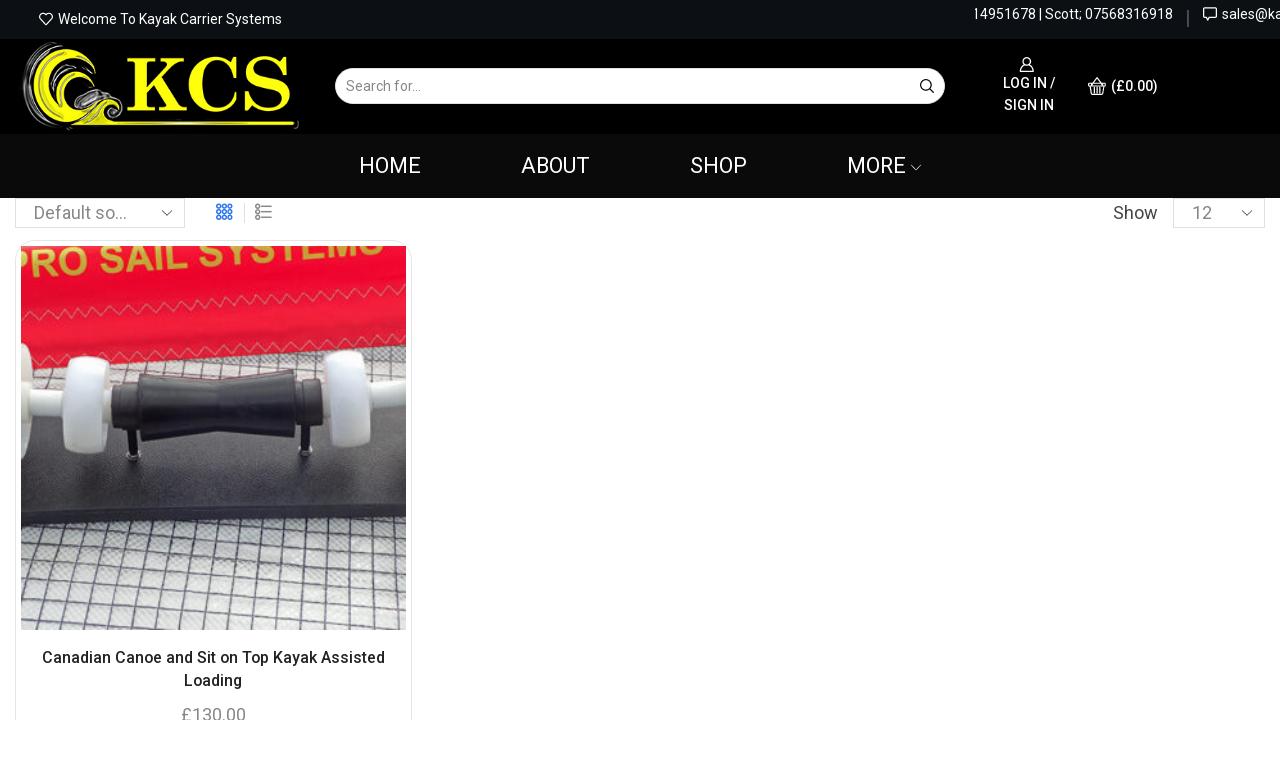

--- FILE ---
content_type: text/css
request_url: https://kayakcarriers.co.uk/wp-content/uploads/elementor/css/post-3119.css
body_size: 1161
content:
.elementor-3119 .elementor-element.elementor-element-7648a667 > .elementor-container{max-width:1410px;}.elementor-3119 .elementor-element.elementor-element-7648a667:not(.elementor-motion-effects-element-type-background), .elementor-3119 .elementor-element.elementor-element-7648a667 > .elementor-motion-effects-container > .elementor-motion-effects-layer{background-color:transparent;background-image:linear-gradient(360deg, #0A6787 0%, #000000 100%);}.elementor-3119 .elementor-element.elementor-element-7648a667{border-style:solid;border-width:1px 0px 1px 0px;border-color:#E6E6E6;transition:background 0.3s, border 0.3s, border-radius 0.3s, box-shadow 0.3s;padding:60px 0px 60px 0px;}.elementor-3119 .elementor-element.elementor-element-7648a667 > .elementor-background-overlay{transition:background 0.3s, border-radius 0.3s, opacity 0.3s;}.elementor-3119 .elementor-element.elementor-element-7648a667 > .elementor-shape-top svg{height:63px;}.elementor-3119 .elementor-element.elementor-element-5e7a29c1 > .elementor-widget-wrap > .elementor-widget:not(.elementor-widget__width-auto):not(.elementor-widget__width-initial):not(:last-child):not(.elementor-absolute){margin-bottom:33px;}.elementor-3119 .elementor-element.elementor-element-5e7a29c1 > .elementor-element-populated{margin:0px 0px 0px 0px;--e-column-margin-right:0px;--e-column-margin-left:0px;}.elementor-3119 .elementor-element.elementor-element-5ec15d5d{text-align:left;}.elementor-3119 .elementor-element.elementor-element-a81c85e{color:#FFFFFF;}.elementor-3119 .elementor-element.elementor-element-2189129 .et-follow-buttons a{margin:0 6px;padding:18px;}.elementor-3119 .elementor-element.elementor-element-2189129 .et-follow-buttons{justify-content:flex-start;}.elementor-3119 .elementor-element.elementor-element-22c1b6df > .elementor-element-populated{margin:0px 10px 0px 10px;--e-column-margin-right:10px;--e-column-margin-left:10px;}.elementor-3119 .elementor-element.elementor-element-279ea597 .elementor-repeater-item-07068b8  .menu-title{font-family:"DM Sans", Sans-serif;font-size:14px;}.elementor-3119 .elementor-element.elementor-element-279ea597 .elementor-repeater-item-07068b8 .menu-title{color:#FFFFFF;}.elementor-3119 .elementor-element.elementor-element-279ea597 .elementor-repeater-item-07068b8:hover .menu-title{color:#111111;}.elementor-3119 .elementor-element.elementor-element-279ea597 .et-menu-list .elementor-repeater-item-07068b8 .menu-title{padding:28px 0px 10px 0px;}.elementor-3119 .elementor-element.elementor-element-279ea597 .elementor-repeater-item-255982a  .menu-title{font-family:"DM Sans", Sans-serif;font-size:14px;}.elementor-3119 .elementor-element.elementor-element-279ea597 .elementor-repeater-item-255982a .menu-title{color:#FFFFFF;}.elementor-3119 .elementor-element.elementor-element-279ea597 .elementor-repeater-item-255982a:hover .menu-title{color:#111111;}.elementor-3119 .elementor-element.elementor-element-279ea597 .et-menu-list .elementor-repeater-item-255982a .menu-title{padding:5px 0px 10px 0px;}.elementor-3119 .elementor-element.elementor-element-279ea597 .elementor-repeater-item-60e9247  .menu-title{font-family:"DM Sans", Sans-serif;font-size:14px;}.elementor-3119 .elementor-element.elementor-element-279ea597 .elementor-repeater-item-60e9247 .menu-title{color:#FFFFFF;}.elementor-3119 .elementor-element.elementor-element-279ea597 .elementor-repeater-item-60e9247:hover .menu-title{color:#111111;}.elementor-3119 .elementor-element.elementor-element-279ea597 .et-menu-list .elementor-repeater-item-60e9247 .menu-title{padding:5px 0px 10px 0px;}.elementor-3119 .elementor-element.elementor-element-279ea597 .elementor-repeater-item-edcb7a0  .menu-title{font-family:"DM Sans", Sans-serif;font-size:14px;}.elementor-3119 .elementor-element.elementor-element-279ea597 .elementor-repeater-item-edcb7a0 .menu-title{color:#FFFFFF;}.elementor-3119 .elementor-element.elementor-element-279ea597 .elementor-repeater-item-edcb7a0:hover .menu-title{color:#111111;}.elementor-3119 .elementor-element.elementor-element-279ea597 .et-menu-list .elementor-repeater-item-edcb7a0 .menu-title{padding:5px 0px 10px 0px;}.elementor-3119 .elementor-element.elementor-element-279ea597 .elementor-repeater-item-e22771e  .menu-title{font-family:"DM Sans", Sans-serif;font-size:14px;}.elementor-3119 .elementor-element.elementor-element-279ea597 .elementor-repeater-item-e22771e .menu-title{color:#FFFFFF;}.elementor-3119 .elementor-element.elementor-element-279ea597 .elementor-repeater-item-e22771e:hover .menu-title{color:#111111;}.elementor-3119 .elementor-element.elementor-element-279ea597 .et-menu-list .elementor-repeater-item-e22771e .menu-title{padding:5px 0px 10px 0px;}.elementor-3119 .elementor-element.elementor-element-279ea597 .elementor-repeater-item-dacb6ae  .menu-title{font-family:"DM Sans", Sans-serif;font-size:14px;}.elementor-3119 .elementor-element.elementor-element-279ea597 .elementor-repeater-item-dacb6ae .menu-title{color:#FFFFFF;}.elementor-3119 .elementor-element.elementor-element-279ea597 .elementor-repeater-item-dacb6ae:hover .menu-title{color:#111111;}.elementor-3119 .elementor-element.elementor-element-279ea597 .et-menu-list .elementor-repeater-item-dacb6ae .menu-title{padding:5px 0px 10px 0px;}.elementor-3119 .elementor-element.elementor-element-279ea597 .elementor-repeater-item-43bcd3d  .menu-title{font-family:"DM Sans", Sans-serif;font-size:14px;}.elementor-3119 .elementor-element.elementor-element-279ea597 .elementor-repeater-item-43bcd3d .menu-title{color:#FFFFFF;}.elementor-3119 .elementor-element.elementor-element-279ea597 .elementor-repeater-item-43bcd3d:hover .menu-title{color:#111111;}.elementor-3119 .elementor-element.elementor-element-279ea597 .et-menu-list .elementor-repeater-item-43bcd3d .menu-title{padding:5px 0px 10px 0px;}.elementor-3119 .elementor-element.elementor-element-279ea597 .item-title-holder  .menu-title{font-family:"Jost", Sans-serif;font-weight:600;text-transform:uppercase;}.elementor-3119 .elementor-element.elementor-element-279ea597 .item-title-holder .menu-title{color:#F4FF00;}.elementor-3119 .elementor-element.elementor-element-279ea597 .et-menu-list .item-title-holder  .menu-title{padding:0px 0px 0px 0px;}.elementor-3119 .elementor-element.elementor-element-279ea597 > .elementor-widget-container{padding:0% 0% 0% 20%;}.elementor-3119 .elementor-element.elementor-element-15125624 > .elementor-element-populated{margin:0px 0px 0px 20px;--e-column-margin-right:0px;--e-column-margin-left:20px;}.elementor-3119 .elementor-element.elementor-element-567e3ab9 .elementor-heading-title{color:#F4FF00;font-family:"Jost", Sans-serif;font-size:16px;font-weight:600;text-transform:uppercase;line-height:26px;}.elementor-3119 .elementor-element.elementor-element-05038d0.elementor-view-stacked .elementor-icon{background-color:#FFFFFF;}.elementor-3119 .elementor-element.elementor-element-05038d0.elementor-view-framed .elementor-icon, .elementor-3119 .elementor-element.elementor-element-05038d0.elementor-view-default .elementor-icon{fill:#FFFFFF;color:#FFFFFF;border-color:#FFFFFF;}.elementor-3119 .elementor-element.elementor-element-05038d0{--icon-box-icon-margin:15px;}.elementor-3119 .elementor-element.elementor-element-05038d0 .elementor-icon{font-size:33px;}.elementor-3119 .elementor-element.elementor-element-05038d0 .elementor-icon-box-title{color:#FFFFFF;}.elementor-3119 .elementor-element.elementor-element-05038d0 .elementor-icon-box-title, .elementor-3119 .elementor-element.elementor-element-05038d0 .elementor-icon-box-title a{font-family:"Roboto", Sans-serif;font-size:17px;font-weight:600;}.elementor-3119 .elementor-element.elementor-element-05038d0 .elementor-icon-box-description{font-family:"Roboto", Sans-serif;font-size:15px;font-weight:400;line-height:1px;}.elementor-3119 .elementor-element.elementor-element-e0182ea.elementor-view-stacked .elementor-icon{background-color:#FFFFFF;}.elementor-3119 .elementor-element.elementor-element-e0182ea.elementor-view-framed .elementor-icon, .elementor-3119 .elementor-element.elementor-element-e0182ea.elementor-view-default .elementor-icon{fill:#FFFFFF;color:#FFFFFF;border-color:#FFFFFF;}.elementor-3119 .elementor-element.elementor-element-e0182ea{--icon-box-icon-margin:15px;}.elementor-3119 .elementor-element.elementor-element-e0182ea .elementor-icon{font-size:33px;}.elementor-3119 .elementor-element.elementor-element-e0182ea .elementor-icon-box-title{color:#FFFFFF;}.elementor-3119 .elementor-element.elementor-element-e0182ea .elementor-icon-box-title, .elementor-3119 .elementor-element.elementor-element-e0182ea .elementor-icon-box-title a{font-family:"Roboto", Sans-serif;font-size:17px;font-weight:600;}.elementor-3119 .elementor-element.elementor-element-e0182ea .elementor-icon-box-description{font-family:"Roboto", Sans-serif;font-size:15px;font-weight:400;line-height:1px;}.elementor-3119 .elementor-element.elementor-element-adc8d6e.elementor-view-stacked .elementor-icon{background-color:#FFFFFF;}.elementor-3119 .elementor-element.elementor-element-adc8d6e.elementor-view-framed .elementor-icon, .elementor-3119 .elementor-element.elementor-element-adc8d6e.elementor-view-default .elementor-icon{fill:#FFFFFF;color:#FFFFFF;border-color:#FFFFFF;}.elementor-3119 .elementor-element.elementor-element-adc8d6e{--icon-box-icon-margin:15px;}.elementor-3119 .elementor-element.elementor-element-adc8d6e .elementor-icon{font-size:33px;}.elementor-3119 .elementor-element.elementor-element-adc8d6e .elementor-icon-box-title{color:#FFFFFF;}.elementor-3119 .elementor-element.elementor-element-adc8d6e .elementor-icon-box-title, .elementor-3119 .elementor-element.elementor-element-adc8d6e .elementor-icon-box-title a{font-family:"Roboto", Sans-serif;font-size:17px;font-weight:600;}.elementor-3119 .elementor-element.elementor-element-adc8d6e .elementor-icon-box-description{font-family:"Roboto", Sans-serif;font-size:15px;font-weight:400;line-height:1px;}.elementor-3119 .elementor-element.elementor-element-12a5b2af{text-align:left;}.elementor-3119 .elementor-element.elementor-element-195f525c > .elementor-container{max-width:1410px;}.elementor-3119 .elementor-element.elementor-element-195f525c > .elementor-container > .elementor-column > .elementor-widget-wrap{align-content:center;align-items:center;}.elementor-3119 .elementor-element.elementor-element-195f525c{padding:0px 0px 0px 0px;}.elementor-3119 .elementor-element.elementor-element-bf735e0 > .elementor-element-populated{margin:0px 0px 0px 15px;--e-column-margin-right:0px;--e-column-margin-left:15px;}.elementor-3119 .elementor-element.elementor-element-604dc9d5{text-align:center;color:#333333;font-family:"DM Sans", Sans-serif;font-size:14px;font-weight:400;}@media(min-width:768px){.elementor-3119 .elementor-element.elementor-element-5e7a29c1{width:38.864%;}.elementor-3119 .elementor-element.elementor-element-22c1b6df{width:27.446%;}}@media(max-width:1024px) and (min-width:768px){.elementor-3119 .elementor-element.elementor-element-22c1b6df{width:22%;}}@media(max-width:1024px){.elementor-3119 .elementor-element.elementor-element-7648a667{padding:60px 15px 60px 15px;}.elementor-3119 .elementor-element.elementor-element-5e7a29c1 > .elementor-element-populated{margin:0px 20px 0px 0px;--e-column-margin-right:20px;--e-column-margin-left:0px;}.elementor-3119 .elementor-element.elementor-element-15125624 > .elementor-element-populated{margin:0px 0px 0px 10px;--e-column-margin-right:0px;--e-column-margin-left:10px;}.elementor-3119 .elementor-element.elementor-element-bf735e0 > .elementor-element-populated{margin:0px 15px 0px 15px;--e-column-margin-right:15px;--e-column-margin-left:15px;}}@media(max-width:767px){.elementor-3119 .elementor-element.elementor-element-5e7a29c1 > .elementor-element-populated{margin:0px 0px 35px 0px;--e-column-margin-right:0px;--e-column-margin-left:0px;}.elementor-3119 .elementor-element.elementor-element-5ec15d5d{text-align:left;}.elementor-3119 .elementor-element.elementor-element-22c1b6df > .elementor-element-populated{margin:0px 0px 35px 0px;--e-column-margin-right:0px;--e-column-margin-left:0px;}.elementor-3119 .elementor-element.elementor-element-279ea597 > .elementor-widget-container{padding:0% 0% 0% 0%;}.elementor-3119 .elementor-element.elementor-element-15125624 > .elementor-element-populated{margin:0px 0px 0px 0px;--e-column-margin-right:0px;--e-column-margin-left:0px;}.elementor-3119 .elementor-element.elementor-element-bf735e0 > .elementor-element-populated{margin:0px 15px 0px 15px;--e-column-margin-right:15px;--e-column-margin-left:15px;}.elementor-3119 .elementor-element.elementor-element-604dc9d5{text-align:center;}}

--- FILE ---
content_type: text/css
request_url: https://kayakcarriers.co.uk/wp-content/themes/xstore/xstore.min.css
body_size: 31838
content:
*{padding:0;margin:0}img{max-width:100%;height:auto}html{font-family:sans-serif;-ms-text-size-adjust:100%;-webkit-text-size-adjust:100%;font-size:14px;margin-right:0!important}html.no-scrollbar::-webkit-scrollbar{width:4px;height:4px}body{--et_font-color:#555;margin:0;font-family:-apple-system,system-ui,BlinkMacSystemFont,"Segoe UI",Verdana,sans-serif,"Apple Color Emoji","Segoe UI Emoji","Segoe UI Symbol";-webkit-font-smoothing:antialiased;-moz-osx-font-smoothing:grayscale;font-size:14px;color:var(--et_font-color)!important;height:auto!important;background-color:var(--et_container-bg-color,transparent);--product-stock-step-1-active-color:var(--et_green-color);--product-stock-step-2-active-color:var(--et_orange-color);--product-stock-step-3-active-color:var(--et_red-color);--h1-size-proportion:2.5714;--h2-size-proportion:1.7142;--h3-size-proportion:1.7142;--h4-size-proportion:1.2857;--h5-size-proportion:1;--h6-size-proportion:0.8571;--h1-line-height:1.2;--h2-line-height:var(--h1-line-height);--h3-line-height:var(--h1-line-height);--h4-line-height:var(--h1-line-height);--h5-line-height:var(--h1-line-height);--h6-line-height:var(--h1-line-height);--product-title-size-proportion:1.14;--product-title-line-height:1.5;--et_main-color:#888;--et_dark-color:#222;--et_active-color:#a4004f;--et_red-color:#c62828;--et_green-color:#2e7d32;--et_blue-color:#1565c0;--et_orange-color:#f57f17;--et_yellow-color:#fdd835;--et_border-color:#e1e1e1;--et_light-color:#f7f7f7;--et_light-color2:#f2f2f2;--et_white-2-dark:#fff;--et_dark-2-white:#222;--et_select-arrow-closed:url([data-uri]);--et_select-arrow-opened:url([data-uri]);--et_404-page-bg-image:url('../../images/404.png');--et_link-color:var(--et_dark-2-white);--et_link-hover-color:var(--et_main-color);--et_btn-color:var(--et_dark-2-white);--et_btn-bg-color:var(--et_light-color2);--et_btn-br-color:var(--et_light-color2);--et_btn-color-hover:#fff;--et_btn-bg-color-hover:var(--et_active-color);--et_btn-br-color-hover:var(--et_active-color);--et_btn-bordered-color:var(--et_dark-color);--et_btn-bordered-bg-color:transparent;--et_btn-bordered-br-color:var(--et_border-color);--et_btn-bordered-color-hover:var(--et_dark-color);--et_btn-bordered-bg-color-hover:#fff;--et_btn-bordered-br-color-hover:var(--et_border-color);--et_btn-active-color:#fff;--et_btn-active-bg-color:var(--et_active-color);--et_btn-active-br-color:var(--et_active-color);--et_btn-active-color-hover:#fff;--et_btn-active-bg-color-hover:var(--et_active-color);--et_btn-active-br-color-hover:var(--et_active-color);--et_btn-light-color:#fff;--et_btn-light-bg-color:var(--et_btn-bg-color);--et_btn-light-br-color:var(--et_border-color);--et_btn-light-text-transform:uppercase;--et_btn-light-color-hover:#fff;--et_btn-light-bg-color-hover:var(--et_active-color);--et_btn-light-br-color-hover:var(--et_active-color);--et_btn-dark-color:#fff;--et_btn-dark-bg-color:var(--et_dark-color);--et_btn-dark-br-color:var(--et_dark-color);--et_btn-dark-color-hover:#fff;--et_btn-dark-bg-color-hover:#4c4c4c;--et_btn-dark-br-color-hover:#4c4c4c;--et_dark-2-white-0:rgba(0, 0, 0, 0);--et_dark-2-white-01:rgba(0, 0, 0, 0.1);--et_dark-2-white-02:rgba(0, 0, 0, 0.2);--et_dark-2-white-03:rgba(0, 0, 0, 0.3);--et_dark-2-white-08:rgba(0, 0, 0, 0.8);--et_dark-2-white-002:rgba(0, 0, 0, 0.02);--et_white-2-dark-0:rgba(255, 255, 255, 0);--et_white-2-dark-01:rgba(255, 255, 255, 0.1);--et_white-2-dark-05:rgba(255, 255, 255, 0.5);--et_white-2-dark-07:rgba(255, 255, 255, 0.7);--et_white-2-dark-09:rgba(255, 255, 255, 0.9);--et_dark-2-light-dark:var(--et_dark-color);--et_white-2-light-dark:#fff}body.et-compare:before{display:none}article,aside,details,figcaption,figure,footer,header,hgroup,main,menu,nav,section,summary{display:block}audio:not([controls]){display:none;height:0}[hidden],template{display:none}a{background-color:transparent}a:active,a:hover{outline:0}abbr[title]{border-bottom:1px dotted}h1{margin:0 0 .67em 0}mark{background:0 0;text-decoration:underline;-webkit-text-decoration-skip-ink:none;text-decoration-skip-ink:none}body p:empty{display:none!important}img.emoji{display:inline!important;height:1em!important;width:1em!important;margin:0 .07em!important;vertical-align:-.1em!important}.active-color{color:var(--et_active-color)}fieldset{border:1px solid var(--et_border-color);margin:0 0 3em;padding:1.5em 2.5em;min-width:0}fieldset legend{display:inline-block;width:auto}legend{font-size:1rem;text-transform:uppercase;color:var(--et_dark-2-white);margin-bottom:0}ol,ul{margin-top:0;margin-bottom:10px}ol ol,ol ul,ul ol,ul ul{margin-bottom:0}address{font-style:italic;font-size:1.14rem}.h1,h1{margin-top:0;font-size:calc(var(--h1-size-proportion) * 1rem);line-height:var(--h1-line-height);font-weight:400;margin-bottom:.5rem;color:var(--et_dark-2-white)}.h2,h2{line-height:var(--h2-line-height);color:var(--et_dark-2-white)}.h3,h3{line-height:var(--h3-line-height);color:var(--et_dark-2-white)}.h4,h4{line-height:var(--h4-line-height);color:var(--et_dark-2-white)}.h5,h5{line-height:var(--h5-line-height);color:var(--et_dark-2-white)}.h6,h6{line-height:var(--h6-line-height);color:var(--et_dark-2-white)}.h2,.h3,h2,h3{margin-top:0;font-size:calc(var(--h2-size-proportion) * 1rem);font-weight:400;margin-bottom:.7rem}.h3,h3{font-size:calc(var(--h3-size-proportion) * 1rem)}.h4,h4{margin-top:0;font-size:calc(var(--h4-size-proportion) * 1rem);font-weight:400;margin-bottom:.7rem}.h5,h5{margin-top:0;font-size:calc(var(--h5-size-proportion) * 1rem);font-weight:400;margin-bottom:.7rem}.h6,h6{margin-top:0;font-size:calc(var(--h6-size-proportion) * 1rem);font-weight:400;margin-bottom:.7rem}p{margin-bottom:1.43rem;line-height:var(--p-line-height,1.6);font-size:var(--p-font-size,1.14rem)}.aligncenter,.bypostauthor,.gallery-caption,.wp-caption,.wp-caption-text{opacity:1}.wp-caption{max-width:100%}img.aligncenter{margin:.35em auto}img.alignright{float:right;margin:.14em 0 1.42em 1.42em}img.alignleft{float:left;margin:.14em 1.42em 1.42em 0}.cursor-pointer{cursor:pointer}.aligncenter{display:block;margin:.36em auto}.alignright{float:right;margin:1.07em 0 2.14em 1.07em!important}.alignleft{float:left;margin:15px 2.14em 1.07em 0!important}.content ul,.type-product ul{margin-bottom:1.43em}.content ol ol,.content ul ul,.type-product ol ol,.type-product ul ul{margin-bottom:0}.content li,.type-product li{margin-bottom:.5em;line-height:1.8;font-size:1.14rem}.content ol,.content ul,.type-product ol,.type-product ul{padding-left:20px}.content .simple-list li,.type-product .simple-list li{padding:5px 0}body ::-webkit-scrollbar{width:3px;height:3px;background:var(--et_border-color)}.nano-pane{width:2px;position:absolute;right:0;top:0;bottom:0;height:auto;visibility:visible;opacity:1;-webkit-transition:all .2s ease-in-out;transition:all .2s ease-in-out;border-radius:0}.nano-pane>.nano-slider{position:relative;margin:0;border-radius:3px}body ::-webkit-scrollbar-thumb{background:var(--et_font-color)}.nano-slider{background:var(--et_font-color);z-index:3}.et-overflow-hidden{overflow:hidden}.et-content-shown:before{position:fixed;left:0;right:0;top:0;bottom:0;background:rgba(24,24,24,.3);content:'';z-index:1003;-webkit-animation:fadeIn .3s;animation:fadeIn .3s}.page-wrapper{position:relative;z-index:1;background-color:var(--et_container-bg-color,transparent)}.template-container{position:relative;overflow:hidden}@media (min-width:1200px){.boxed .template-container,.framed .template-container{width:1230px;margin:0 auto}.framed .template-container{margin-top:50px;margin-bottom:50px}body.bordered{border:20px solid #f5f5f5}body.bordered .body-border-bottom,body.bordered .body-border-left,body.bordered .body-border-right,body.bordered .body-border-top{position:fixed;z-index:1001;background-color:#f5f5f5}body.bordered .body-border-left,body.bordered .body-border-right{top:0;bottom:0;width:20px}body.bordered .body-border-left{left:0}body.bordered .body-border-right{right:0}body.bordered .body-border-bottom,body.bordered .body-border-top{height:20px;left:0;right:0}body.bordered .body-border-top{top:0}body.bordered .body-border-bottom{bottom:0}body.bordered.admin-bar .body-border-top{height:52px}body.bordered .etheme-sticky-panel{bottom:20px;left:20px;right:20px}}.etheme-sticky-panel.outside{opacity:0;visibility:hidden;-webkit-transform:translateY(100%);transform:translateY(100%)}::-moz-selection{background:var(--et_selection-bg-color,#f2f2f2)}::selection{background:var(--et_selection-bg-color,#f2f2f2)}::-moz-selection{background:var(--et_selection-bg-color,#f2f2f2)}.content::-moz-selection,.mpc-carousel__wrapper::-moz-selection,.mpc-nav__icon::-moz-selection,.mpc-navigation::-moz-selection,.mpc-wc-carousel-products::-moz-selection,.product-content-image::-moz-selection,.rev_slider::-moz-selection,.rev_slider_wrapper::-moz-selection,.slick-list::-moz-selection,.swiper-container .swiper-lazy::-moz-selection,.swiper-container::-moz-selection,.swiper-custom-left::-moz-selection,.swiper-custom-right::-moz-selection,.swiper-entry::-moz-selection,.swiper-slide .content-product::-moz-selection,.swiper-slide::-moz-selection,.tp-bgimg::-moz-selection,.tp-carousel-wrapper::-moz-selection,.tp-revslider-mainul::-moz-selection,.tp-revslider-slidesli::-moz-selection{background-color:var(--et_selection-bg-color,transparent)}.content::selection,.mpc-carousel__wrapper::selection,.mpc-nav__icon::selection,.mpc-navigation::selection,.mpc-wc-carousel-products::selection,.product-content-image::selection,.rev_slider::selection,.rev_slider_wrapper::selection,.slick-list::selection,.swiper-container .swiper-lazy::selection,.swiper-container::selection,.swiper-custom-left::selection,.swiper-custom-right::selection,.swiper-entry::selection,.swiper-slide .content-product::selection,.swiper-slide::selection,.tp-bgimg::selection,.tp-carousel-wrapper::selection,.tp-revslider-mainul::selection,.tp-revslider-slidesli::selection{background-color:var(--et_selection-bg-color,transparent)}.a-center{text-align:center}.screen-reader-text{clip:rect(1px,1px,1px,1px);height:1px;overflow:hidden;position:absolute!important;width:1px;word-wrap:normal!important}.quicklinks a .ab-icon.et-ab-label img{padding:6px 0 0!important;max-width:20px}@media only screen and (max-width:768px){.mob-center{text-align:center!important;-webkit-box-pack:center!important;-ms-flex-pack:center!important;justify-content:center!important}}.demo_store{width:100%;z-index:1005;color:#1a1a1a;background-color:#f2f2f2;margin-bottom:0;text-align:center;padding:3px 15px}/*!
 * Bootstrap v3.3.7 (http://getbootstrap.com)
 * Copyright 2011-2018 Twitter, Inc.
 * Licensed under MIT (https://github.com/twbs/bootstrap/blob/master/LICENSE)
 *//*!
 * Generated using the Bootstrap Customizer (<none>)
 * Config saved to config.json and <none>
 *//*!
 * Bootstrap v3.3.7 (http://getbootstrap.com)
 * Copyright 2011-2016 Twitter, Inc.
 * Licensed under MIT (https://github.com/twbs/bootstrap/blob/master/LICENSE)
 *//*! normalize.css v3.0.3 | MIT License | github.com/necolas/normalize.css */html{font-family:sans-serif;-ms-text-size-adjust:100%;-webkit-text-size-adjust:100%}article,aside,details,figcaption,figure,footer,header,hgroup,main,menu,nav,section,summary{display:block}audio,canvas,progress,video{display:inline-block;vertical-align:baseline}audio:not([controls]){display:none;height:0}[hidden],template{display:none}abbr[title]{border-bottom:1px dotted}b,strong{font-weight:700}dfn{font-style:italic}mark{color:#222}small{font-size:80%}sub,sup{font-size:.85rem;line-height:0;position:relative;vertical-align:baseline}sup{top:-1em}sub{bottom:-.25em}img{border:0;vertical-align:middle}svg:not(:root){overflow:hidden}figure{margin:1em 40px}hr{-webkit-box-sizing:content-box;box-sizing:content-box;height:0;margin-top:20px;margin-bottom:20px;border:0;border-top:1px solid #e1e1e1}pre{overflow:auto}code,kbd,pre,samp{font-family:monospace,monospace;font-size:1em}button,input,optgroup,select,textarea{color:inherit;font:inherit;margin:0}button{overflow:visible}button,select{text-transform:none}button,html input[type=button],input[type=reset],input[type=submit]{-webkit-appearance:button;cursor:pointer}button[disabled],html input[disabled]{cursor:default}button::-moz-focus-inner,input::-moz-focus-inner{border:0;padding:0}input{line-height:normal}input[type=checkbox],input[type=radio]{-webkit-box-sizing:border-box;box-sizing:border-box;padding:0}input[type=number]::-webkit-inner-spin-button,input[type=number]::-webkit-outer-spin-button{height:auto}input[type=search]{-webkit-appearance:textfield;-webkit-box-sizing:content-box;box-sizing:content-box}input[type=search]::-webkit-search-cancel-button,input[type=search]::-webkit-search-decoration{-webkit-appearance:none}textarea{overflow:auto}optgroup{font-weight:700}/*! Source: https://github.com/h5bp/html5-boilerplate/blob/master/src/css/main.css */@media print{*,:after,:before{background:0 0!important;color:#000!important;-webkit-box-shadow:none!important;box-shadow:none!important;text-shadow:none!important}a,a:visited{text-decoration:underline}a[href]:after{content:" (" attr(href) ")"}abbr[title]:after{content:" (" attr(title) ")"}a[href^="#"]:after,a[href^="javascript:"]:after{content:""}blockquote,pre{border:1px solid #999;page-break-inside:avoid}thead{display:table-header-group}img,tr{page-break-inside:avoid}img{max-width:100%!important}h2,h3,p{orphans:3;widows:3}h2,h3{page-break-after:avoid}.btn>.caret,.dropup>.btn>.caret{border-top-color:#000!important}.label{border:1px solid #000}.table{border-collapse:collapse!important}.table td,.table th{background-color:#fff!important}.table-bordered td,.table-bordered th{border:1px solid #ddd!important}}*,:after,:before{-webkit-box-sizing:border-box;box-sizing:border-box}html{-webkit-tap-highlight-color:transparent}body{line-height:1.42857143;background-color:#fff}button,input,select,textarea{font-family:inherit;font-size:inherit;line-height:inherit}a:focus{outline-offset:-2px}figure{margin:0}.carousel-inner>.item>a>img,.carousel-inner>.item>img,.img-responsive{display:block;max-width:100%;height:auto}.img-rounded{border-radius:6px}.img-thumbnail{padding:4px;line-height:1.42857143;background-color:#fff;border:1px solid #ddd;border-radius:4px;-webkit-transition:all .2s ease-in-out;transition:all .2s ease-in-out;display:inline-block;max-width:100%;height:auto}.img-circle{border-radius:50%}.sr-only{position:absolute;width:1px;height:1px;margin:-1px;padding:0;overflow:hidden;clip:rect(0,0,0,0);border:0}.sr-only-focusable:active,.sr-only-focusable:focus{position:static;width:auto;height:auto;margin:0;overflow:visible;clip:auto}[role=button]{cursor:pointer}.container{margin-right:auto;margin-left:auto;padding-left:15px;padding-right:15px}@media (min-width:768px){.container,.single-product .woocommerce-error,.single-product .woocommerce-info,.single-product .woocommerce-message{width:750px}footer.footer:after{width:720px}}@media (min-width:992px){.container,.single-product .woocommerce-error,.single-product .woocommerce-info,.single-product .woocommerce-message{width:970px}footer.footer:after{width:940px}}@media (min-width:1200px){.single-product .woocommerce-error,.single-product .woocommerce-info,.single-product .woocommerce-message{width:1170px}.container,.et-container,div.container{width:100%}footer.footer:after{width:1140px}.boxed .header-wrapper,.boxed .template-container,.footer:after,.framed .header-wrapper,.framed .template-container{max-width:100%}}.container-fluid{margin-right:auto;margin-left:auto;padding-left:15px;padding-right:15px}.row{margin-left:-15px;margin-right:-15px}.col-lg-1,.col-lg-10,.col-lg-11,.col-lg-12,.col-lg-2,.col-lg-3,.col-lg-4,.col-lg-5,.col-lg-6,.col-lg-7,.col-lg-8,.col-lg-9,.col-md-1,.col-md-10,.col-md-11,.col-md-12,.col-md-2,.col-md-3,.col-md-4,.col-md-5,.col-md-6,.col-md-7,.col-md-8,.col-md-9,.col-sm-1,.col-sm-10,.col-sm-11,.col-sm-12,.col-sm-2,.col-sm-3,.col-sm-4,.col-sm-5,.col-sm-6,.col-sm-7,.col-sm-8,.col-sm-9,.col-xs-1,.col-xs-10,.col-xs-11,.col-xs-12,.col-xs-2,.col-xs-3,.col-xs-4,.col-xs-5,.col-xs-6,.col-xs-7,.col-xs-8,.col-xs-9{position:relative;min-height:1px;padding-left:15px;padding-right:15px}.col-xs-1,.col-xs-10,.col-xs-11,.col-xs-12,.col-xs-2,.col-xs-3,.col-xs-4,.col-xs-5,.col-xs-6,.col-xs-7,.col-xs-8,.col-xs-9{float:left}.col-xs-12{width:100%}.col-xs-11{width:91.66666667%}.col-xs-10{width:83.33333333%}.col-xs-9{width:75%}.col-xs-8{width:66.66666667%}.col-xs-7{width:58.33333333%}.col-xs-6{width:50%}.col-xs-5{width:41.66666667%}.col-xs-4{width:33.33333333%}.col-xs-3{width:25%}.col-xs-2{width:16.66666667%}.col-xs-1{width:8.33333333%}.col-xs-pull-12{right:100%}.col-xs-pull-11{right:91.66666667%}.col-xs-pull-10{right:83.33333333%}.col-xs-pull-9{right:75%}.col-xs-pull-8{right:66.66666667%}.col-xs-pull-7{right:58.33333333%}.col-xs-pull-6{right:50%}.col-xs-pull-5{right:41.66666667%}.col-xs-pull-4{right:33.33333333%}.col-xs-pull-3{right:25%}.col-xs-pull-2{right:16.66666667%}.col-xs-pull-1{right:8.33333333%}.col-xs-pull-0{right:auto}.col-xs-push-12{left:100%}.col-xs-push-11{left:91.66666667%}.col-xs-push-10{left:83.33333333%}.col-xs-push-9{left:75%}.col-xs-push-8{left:66.66666667%}.col-xs-push-7{left:58.33333333%}.col-xs-push-6{left:50%}.col-xs-push-5{left:41.66666667%}.col-xs-push-4{left:33.33333333%}.col-xs-push-3{left:25%}.col-xs-push-2{left:16.66666667%}.col-xs-push-1{left:8.33333333%}.col-xs-push-0{left:auto}.col-xs-offset-12{margin-left:100%}.col-xs-offset-11{margin-left:91.66666667%}.col-xs-offset-10{margin-left:83.33333333%}.col-xs-offset-9{margin-left:75%}.col-xs-offset-8{margin-left:66.66666667%}.col-xs-offset-7{margin-left:58.33333333%}.col-xs-offset-6{margin-left:50%}.col-xs-offset-5{margin-left:41.66666667%}.col-xs-offset-4{margin-left:33.33333333%}.col-xs-offset-3{margin-left:25%}.col-xs-offset-2{margin-left:16.66666667%}.col-xs-offset-1{margin-left:8.33333333%}.col-xs-offset-0{margin-left:0}@media (min-width:768px){.col-sm-1,.col-sm-10,.col-sm-11,.col-sm-12,.col-sm-2,.col-sm-3,.col-sm-4,.col-sm-5,.col-sm-6,.col-sm-7,.col-sm-8,.col-sm-9{float:left}.col-sm-12{width:100%}.col-sm-11{width:91.66666667%}.col-sm-10{width:83.33333333%}.col-sm-9{width:75%}.col-sm-8{width:66.66666667%}.col-sm-7{width:58.33333333%}.col-sm-6{width:50%}.col-sm-5{width:41.66666667%}.col-sm-4{width:33.33333333%}.col-sm-3{width:25%}.col-sm-2{width:16.66666667%}.col-sm-1{width:8.33333333%}.col-sm-pull-12{right:100%}.col-sm-pull-11{right:91.66666667%}.col-sm-pull-10{right:83.33333333%}.col-sm-pull-9{right:75%}.col-sm-pull-8{right:66.66666667%}.col-sm-pull-7{right:58.33333333%}.col-sm-pull-6{right:50%}.col-sm-pull-5{right:41.66666667%}.col-sm-pull-4{right:33.33333333%}.col-sm-pull-3{right:25%}.col-sm-pull-2{right:16.66666667%}.col-sm-pull-1{right:8.33333333%}.col-sm-pull-0{right:auto}.col-sm-push-12{left:100%}.col-sm-push-11{left:91.66666667%}.col-sm-push-10{left:83.33333333%}.col-sm-push-9{left:75%}.col-sm-push-8{left:66.66666667%}.col-sm-push-7{left:58.33333333%}.col-sm-push-6{left:50%}.col-sm-push-5{left:41.66666667%}.col-sm-push-4{left:33.33333333%}.col-sm-push-3{left:25%}.col-sm-push-2{left:16.66666667%}.col-sm-push-1{left:8.33333333%}.col-sm-push-0{left:auto}.col-sm-offset-12{margin-left:100%}.col-sm-offset-11{margin-left:91.66666667%}.col-sm-offset-10{margin-left:83.33333333%}.col-sm-offset-9{margin-left:75%}.col-sm-offset-8{margin-left:66.66666667%}.col-sm-offset-7{margin-left:58.33333333%}.col-sm-offset-6{margin-left:50%}.col-sm-offset-5{margin-left:41.66666667%}.col-sm-offset-4{margin-left:33.33333333%}.col-sm-offset-3{margin-left:25%}.col-sm-offset-2{margin-left:16.66666667%}.col-sm-offset-1{margin-left:8.33333333%}.col-sm-offset-0{margin-left:0}}@media (min-width:992px){.col-md-1,.col-md-10,.col-md-11,.col-md-12,.col-md-2,.col-md-3,.col-md-4,.col-md-5,.col-md-6,.col-md-7,.col-md-8,.col-md-9{float:left}.col-md-12{width:100%}.col-md-11{width:91.66666667%}.col-md-10{width:83.33333333%}.col-md-9{width:75%}.col-md-8{width:66.66666667%}.col-md-7{width:58.33333333%}.col-md-6{width:50%}.col-md-5{width:41.66666667%}.col-md-4{width:33.33333333%}.col-md-3{width:25%}.col-md-2{width:16.66666667%}.col-md-1{width:8.33333333%}.col-md-pull-12{right:100%}.col-md-pull-11{right:91.66666667%}.col-md-pull-10{right:83.33333333%}.col-md-pull-9{right:75%}.col-md-pull-8{right:66.66666667%}.col-md-pull-7{right:58.33333333%}.col-md-pull-6{right:50%}.col-md-pull-5{right:41.66666667%}.col-md-pull-4{right:33.33333333%}.col-md-pull-3{right:25%}.col-md-pull-2{right:16.66666667%}.col-md-pull-1{right:8.33333333%}.col-md-pull-0{right:auto}.col-md-push-12{left:100%}.col-md-push-11{left:91.66666667%}.col-md-push-10{left:83.33333333%}.col-md-push-9{left:75%}.col-md-push-8{left:66.66666667%}.col-md-push-7{left:58.33333333%}.col-md-push-6{left:50%}.col-md-push-5{left:41.66666667%}.col-md-push-4{left:33.33333333%}.col-md-push-3{left:25%}.col-md-push-2{left:16.66666667%}.col-md-push-1{left:8.33333333%}.col-md-push-0{left:auto}.col-md-offset-12{margin-left:100%}.col-md-offset-11{margin-left:91.66666667%}.col-md-offset-10{margin-left:83.33333333%}.col-md-offset-9{margin-left:75%}.col-md-offset-8{margin-left:66.66666667%}.col-md-offset-7{margin-left:58.33333333%}.col-md-offset-6{margin-left:50%}.col-md-offset-5{margin-left:41.66666667%}.col-md-offset-4{margin-left:33.33333333%}.col-md-offset-3{margin-left:25%}.col-md-offset-2{margin-left:16.66666667%}.col-md-offset-1{margin-left:8.33333333%}.col-md-offset-0{margin-left:0}}@media (min-width:1200px){.col-lg-1,.col-lg-10,.col-lg-11,.col-lg-12,.col-lg-2,.col-lg-3,.col-lg-4,.col-lg-5,.col-lg-6,.col-lg-7,.col-lg-8,.col-lg-9{float:left}.col-lg-12{width:100%}.col-lg-11{width:91.66666667%}.col-lg-10{width:83.33333333%}.col-lg-9{width:75%}.col-lg-8{width:66.66666667%}.col-lg-7{width:58.33333333%}.col-lg-6{width:50%}.col-lg-5{width:41.66666667%}.col-lg-4{width:33.33333333%}.col-lg-3{width:25%}.col-lg-2{width:16.66666667%}.col-lg-1{width:8.33333333%}.col-lg-pull-12{right:100%}.col-lg-pull-11{right:91.66666667%}.col-lg-pull-10{right:83.33333333%}.col-lg-pull-9{right:75%}.col-lg-pull-8{right:66.66666667%}.col-lg-pull-7{right:58.33333333%}.col-lg-pull-6{right:50%}.col-lg-pull-5{right:41.66666667%}.col-lg-pull-4{right:33.33333333%}.col-lg-pull-3{right:25%}.col-lg-pull-2{right:16.66666667%}.col-lg-pull-1{right:8.33333333%}.col-lg-pull-0{right:auto}.col-lg-push-12{left:100%}.col-lg-push-11{left:91.66666667%}.col-lg-push-10{left:83.33333333%}.col-lg-push-9{left:75%}.col-lg-push-8{left:66.66666667%}.col-lg-push-7{left:58.33333333%}.col-lg-push-6{left:50%}.col-lg-push-5{left:41.66666667%}.col-lg-push-4{left:33.33333333%}.col-lg-push-3{left:25%}.col-lg-push-2{left:16.66666667%}.col-lg-push-1{left:8.33333333%}.col-lg-push-0{left:auto}.col-lg-offset-12{margin-left:100%}.col-lg-offset-11{margin-left:91.66666667%}.col-lg-offset-10{margin-left:83.33333333%}.col-lg-offset-9{margin-left:75%}.col-lg-offset-8{margin-left:66.66666667%}.col-lg-offset-7{margin-left:58.33333333%}.col-lg-offset-6{margin-left:50%}.col-lg-offset-5{margin-left:41.66666667%}.col-lg-offset-4{margin-left:33.33333333%}.col-lg-offset-3{margin-left:25%}.col-lg-offset-2{margin-left:16.66666667%}.col-lg-offset-1{margin-left:8.33333333%}.col-lg-offset-0{margin-left:0}}table{background-color:transparent;border-collapse:collapse;border-spacing:0}caption{padding-top:8px;padding-bottom:8px;color:#777;text-align:start}th{text-align:start;font-weight:400}.table{width:100%;max-width:100%;margin-bottom:20px}.table>tbody>tr>td,.table>tbody>tr>th,.table>tfoot>tr>td,.table>tfoot>tr>th,.table>thead>tr>td,.table>thead>tr>th{padding:8px;line-height:1.42857143;vertical-align:top;border-top:1px solid #ddd}.table>thead>tr>th{vertical-align:bottom;border-bottom:2px solid #ddd}.table>caption+thead>tr:first-child>td,.table>caption+thead>tr:first-child>th,.table>colgroup+thead>tr:first-child>td,.table>colgroup+thead>tr:first-child>th,.table>thead:first-child>tr:first-child>td,.table>thead:first-child>tr:first-child>th{border-top:0}.table>tbody+tbody{border-top:2px solid #ddd}.table .table{background-color:#fff}.table-hover>tbody>tr:hover{background-color:#f5f5f5}table col[class*=col-]{position:static;float:none;display:table-column}table td[class*=col-],table th[class*=col-]{position:static;float:none;display:table-cell}.table>tbody>tr.active>td,.table>tbody>tr.active>th,.table>tbody>tr>td.active,.table>tbody>tr>th.active,.table>tfoot>tr.active>td,.table>tfoot>tr.active>th,.table>tfoot>tr>td.active,.table>tfoot>tr>th.active,.table>thead>tr.active>td,.table>thead>tr.active>th,.table>thead>tr>td.active,.table>thead>tr>th.active{background-color:#f5f5f5}.table-hover>tbody>tr.active:hover>td,.table-hover>tbody>tr.active:hover>th,.table-hover>tbody>tr:hover>.active,.table-hover>tbody>tr>td.active:hover,.table-hover>tbody>tr>th.active:hover{background-color:#e8e8e8}.table>tbody>tr.success>td,.table>tbody>tr.success>th,.table>tbody>tr>td.success,.table>tbody>tr>th.success,.table>tfoot>tr.success>td,.table>tfoot>tr.success>th,.table>tfoot>tr>td.success,.table>tfoot>tr>th.success,.table>thead>tr.success>td,.table>thead>tr.success>th,.table>thead>tr>td.success,.table>thead>tr>th.success{background-color:#dff0d8}.table-hover>tbody>tr.success:hover>td,.table-hover>tbody>tr.success:hover>th,.table-hover>tbody>tr:hover>.success,.table-hover>tbody>tr>td.success:hover,.table-hover>tbody>tr>th.success:hover{background-color:#d0e9c6}.table>tbody>tr.info>td,.table>tbody>tr.info>th,.table>tbody>tr>td.info,.table>tbody>tr>th.info,.table>tfoot>tr.info>td,.table>tfoot>tr.info>th,.table>tfoot>tr>td.info,.table>tfoot>tr>th.info,.table>thead>tr.info>td,.table>thead>tr.info>th,.table>thead>tr>td.info,.table>thead>tr>th.info{background-color:#d9edf7}.table-hover>tbody>tr.info:hover>td,.table-hover>tbody>tr.info:hover>th,.table-hover>tbody>tr:hover>.info,.table-hover>tbody>tr>td.info:hover,.table-hover>tbody>tr>th.info:hover{background-color:#c4e3f3}.table>tbody>tr.warning>td,.table>tbody>tr.warning>th,.table>tbody>tr>td.warning,.table>tbody>tr>th.warning,.table>tfoot>tr.warning>td,.table>tfoot>tr.warning>th,.table>tfoot>tr>td.warning,.table>tfoot>tr>th.warning,.table>thead>tr.warning>td,.table>thead>tr.warning>th,.table>thead>tr>td.warning,.table>thead>tr>th.warning{background-color:#fcf8e3}.table-hover>tbody>tr.warning:hover>td,.table-hover>tbody>tr.warning:hover>th,.table-hover>tbody>tr:hover>.warning,.table-hover>tbody>tr>td.warning:hover,.table-hover>tbody>tr>th.warning:hover{background-color:#faf2cc}.table>tbody>tr.danger>td,.table>tbody>tr.danger>th,.table>tbody>tr>td.danger,.table>tbody>tr>th.danger,.table>tfoot>tr.danger>td,.table>tfoot>tr.danger>th,.table>tfoot>tr>td.danger,.table>tfoot>tr>th.danger,.table>thead>tr.danger>td,.table>thead>tr.danger>th,.table>thead>tr>td.danger,.table>thead>tr>th.danger{background-color:#f2dede}.table-hover>tbody>tr.danger:hover>td,.table-hover>tbody>tr.danger:hover>th,.table-hover>tbody>tr:hover>.danger,.table-hover>tbody>tr>td.danger:hover,.table-hover>tbody>tr>th.danger:hover{background-color:#ebcccc}.table-responsive{overflow-x:auto;min-height:.01%}@media screen and (max-width:767px){.table-responsive{width:100%;margin-bottom:15px;overflow-y:hidden;-ms-overflow-style:-ms-autohiding-scrollbar;border:1px solid #ddd}.table-responsive>.table{margin-bottom:0}.table-responsive>.table>tbody>tr>td,.table-responsive>.table>tbody>tr>th,.table-responsive>.table>tfoot>tr>td,.table-responsive>.table>tfoot>tr>th,.table-responsive>.table>thead>tr>td,.table-responsive>.table>thead>tr>th{white-space:nowrap}.table-responsive>.table-bordered{border:0}.table-responsive>.table-bordered>tbody>tr>td:first-child,.table-responsive>.table-bordered>tbody>tr>th:first-child,.table-responsive>.table-bordered>tfoot>tr>td:first-child,.table-responsive>.table-bordered>tfoot>tr>th:first-child,.table-responsive>.table-bordered>thead>tr>td:first-child,.table-responsive>.table-bordered>thead>tr>th:first-child{border-left:0}.table-responsive>.table-bordered>tbody>tr>td:last-child,.table-responsive>.table-bordered>tbody>tr>th:last-child,.table-responsive>.table-bordered>tfoot>tr>td:last-child,.table-responsive>.table-bordered>tfoot>tr>th:last-child,.table-responsive>.table-bordered>thead>tr>td:last-child,.table-responsive>.table-bordered>thead>tr>th:last-child{border-right:0}.table-responsive>.table-bordered>tbody>tr:last-child>td,.table-responsive>.table-bordered>tbody>tr:last-child>th,.table-responsive>.table-bordered>tfoot>tr:last-child>td,.table-responsive>.table-bordered>tfoot>tr:last-child>th{border-bottom:0}}label{display:inline-block;max-width:100%;margin-bottom:5px}input[type=search]{-webkit-box-sizing:border-box;box-sizing:border-box;-webkit-appearance:none}input[type=checkbox],input[type=radio]{margin:4px 0 0;line-height:normal}input[type=file]{display:block}input[type=range]{display:block;width:100%}select[multiple],select[size]{height:auto}input[type=checkbox]:focus,input[type=file]:focus,input[type=radio]:focus{outline:5px auto -webkit-focus-ring-color;outline-offset:-2px}.form-control{display:block;width:100%;height:34px;padding:6px 12px;font-size:14px;line-height:1.42857143;color:#555;background-color:var(--et_container-bg-color,#fff);background-image:none;border:1px solid #ccc;border-radius:4px;-webkit-box-shadow:inset 0 1px 1px rgba(0,0,0,.075);box-shadow:inset 0 1px 1px rgba(0,0,0,.075);-webkit-transition:border-color ease-in-out .15s,-webkit-box-shadow ease-in-out .15s;transition:border-color ease-in-out .15s,-webkit-box-shadow ease-in-out .15s;transition:border-color ease-in-out .15s,box-shadow ease-in-out .15s;transition:border-color ease-in-out .15s,box-shadow ease-in-out .15s,-webkit-box-shadow ease-in-out .15s}.form-control:focus{border-color:#66afe9;outline:0;-webkit-box-shadow:inset 0 1px 1px rgba(0,0,0,.075),0 0 8px rgba(102,175,233,.6);box-shadow:inset 0 1px 1px rgba(0,0,0,.075),0 0 8px rgba(102,175,233,.6)}.form-control::-moz-placeholder{color:#999;opacity:1}.form-control:-ms-input-placeholder{color:#999}.form-control::-webkit-input-placeholder{color:#999}.form-control::-ms-expand{border:0;background-color:transparent}.form-control[disabled],.form-control[readonly],fieldset[disabled] .form-control{background-color:#eee;opacity:1}.form-control[disabled],fieldset[disabled] .form-control{cursor:not-allowed}textarea.form-control{height:auto}@media screen and (-webkit-min-device-pixel-ratio:0){input[type=date].form-control,input[type=datetime-local].form-control,input[type=month].form-control,input[type=time].form-control{line-height:34px}.input-group-sm input[type=date],.input-group-sm input[type=datetime-local],.input-group-sm input[type=month],.input-group-sm input[type=time],input[type=date].input-sm,input[type=datetime-local].input-sm,input[type=month].input-sm,input[type=time].input-sm{line-height:30px}.input-group-lg input[type=date],.input-group-lg input[type=datetime-local],.input-group-lg input[type=month],.input-group-lg input[type=time],input[type=date].input-lg,input[type=datetime-local].input-lg,input[type=month].input-lg,input[type=time].input-lg{line-height:46px}}.form-group{margin-bottom:15px}.checkbox,.radio{position:relative;display:block;margin-top:10px;margin-bottom:10px}.checkbox label,.radio label{min-height:20px;padding-left:20px;margin-bottom:0;font-weight:400;cursor:pointer}.checkbox+.checkbox,.radio input[type=radio],.radio+.radio,.radio-inline input[type=radio]{margin-top:-5px}.checkbox-inline,.radio-inline{position:relative;display:inline-block;padding-left:20px;margin-bottom:0;vertical-align:middle;font-weight:400;cursor:pointer}.checkbox-inline+.checkbox-inline,.radio-inline+.radio-inline{margin-top:0;margin-left:10px}fieldset[disabled] input[type=checkbox],fieldset[disabled] input[type=radio],input[type=checkbox].disabled,input[type=checkbox][disabled],input[type=radio].disabled,input[type=radio][disabled]{cursor:not-allowed}.checkbox-inline.disabled,.radio-inline.disabled,fieldset[disabled] .checkbox-inline,fieldset[disabled] .radio-inline{cursor:not-allowed}.checkbox.disabled label,.radio.disabled label,fieldset[disabled] .checkbox label,fieldset[disabled] .radio label{cursor:not-allowed}@media (min-width:768px){.form-inline .form-group{display:inline-block;margin-bottom:0;vertical-align:middle}.form-inline .form-control{display:inline-block;width:auto;vertical-align:middle}.form-inline .input-group{display:inline-table;vertical-align:middle}.form-inline .input-group .form-control,.form-inline .input-group .input-group-addon,.form-inline .input-group .input-group-btn{width:auto}.form-inline .input-group>.form-control{width:100%}.form-inline .control-label{margin-bottom:0;vertical-align:middle}.form-inline .checkbox,.form-inline .radio{display:inline-block;margin-top:0;margin-bottom:0;vertical-align:middle}.form-inline .checkbox label,.form-inline .radio label{padding-left:0}.form-inline .checkbox input[type=checkbox],.form-inline .radio input[type=radio]{position:relative;margin-left:0}.form-inline .has-feedback .form-control-feedback{top:0}}.form-horizontal .checkbox,.form-horizontal .checkbox-inline,.form-horizontal .radio,.form-horizontal .radio-inline{margin-top:0;margin-bottom:0;padding-top:7px}.form-horizontal .checkbox,.form-horizontal .radio{min-height:27px}.form-horizontal .form-group{margin-left:-15px;margin-right:-15px}@media (min-width:768px){.form-horizontal .control-label{text-align:end;margin-bottom:0;padding-top:7px}}.form-horizontal .has-feedback .form-control-feedback{right:15px}@media (min-width:768px){.form-horizontal .form-group-lg .control-label{padding-top:11px;font-size:18px}}@media (min-width:768px){.form-horizontal .form-group-sm .control-label{padding-top:6px;font-size:12px}}.fade{opacity:0;-webkit-transition:opacity .15s linear;transition:opacity .15s linear}.fade.in{opacity:1}.collapse{display:none}.collapse.in{display:block}.media{margin-top:15px}.media:first-child{margin-top:0}.media,.media-body{zoom:1;overflow:hidden}.media-body{width:10000px}.media-object{display:block}.media-right,.media>.pull-right{padding-left:10px}.media-left,.media>.pull-left{padding-right:10px}.media-body,.media-left,.media-right{display:table-cell;vertical-align:top}.media-heading{margin-top:0;margin-bottom:5px}.media-list{padding-left:0;list-style:none}.clearfix:after,.clearfix:before,.container-fluid:after,.container-fluid:before,.container:after,.container:before,.form-horizontal .form-group:after,.form-horizontal .form-group:before,.modal-footer:after,.modal-footer:before,.modal-header:after,.modal-header:before,.row:after,.row:before{content:" ";display:table}.clearfix:after,.container-fluid:after,.container:after,.form-horizontal .form-group:after,.modal-footer:after,.modal-header:after,.row:after{clear:both}.pull-right{float:right!important}.pull-left{float:left!important}.hide{display:none!important}.show{display:block!important}.invisible{visibility:hidden}.hidden{display:none!important}@media (max-width:767px){.hidden-xs{display:none!important}}@media (min-width:768px) and (max-width:991px){.hidden-sm{display:none!important}}@media (min-width:992px) and (max-width:1199px){.hidden-md{display:none!important}}@media (min-width:1200px){.hidden-lg{display:none!important}}.btn,.button,form #qna-ask-input button,form button,input[type=button],input[type=submit]{display:inline-block;border-radius:0;border:1px solid var(--et_btn-br-color);color:var(--et_btn-color);-webkit-text-fill-color:currentColor;text-transform:uppercase;font-size:.85rem;text-align:center;line-height:1;padding:.75rem 2.2rem;height:2.642rem;background-color:var(--et_btn-bg-color);-webkit-transition:all .2s ease-out;transition:all .2s ease-out;-webkit-backface-visibility:hidden;backface-visibility:hidden;-webkit-box-sizing:border-box;box-sizing:border-box}.btn:hover,.button:hover,form #qna-ask-input button:hover,form button:hover,input[type=button]:hover,input[type=submit]:hover{color:var(--et_btn-color-hover);background-color:var(--et_btn-bg-color-hover);border-color:var(--et_btn-br-color-hover);-webkit-box-sizing:border-box;box-sizing:border-box}.btn:focus,.button:focus,form #qna-ask-input button:focus,form button:focus,input[type=button]:focus,input[type=submit]:focus{color:var(--et_dark-2-white);outline:0}.btn:focus:hover,.button:focus:hover,form #qna-ask-input button:focus:hover,form button:focus:hover,input[type=button]:focus:hover,input[type=submit]:focus:hover{color:var(--et_white-2-dark);outline:0}.btn.active,.button.active,form #qna-ask-input button.active,form button.active,input[type=button].active,input[type=submit].active{background-color:var(--et_btn-active-bg-color);color:var(--et_btn-active-color);border-color:var(--et_btn-active-br-color)}.btn.active:hover,.button.active:hover,form #qna-ask-input button.active:hover,form button.active:hover,input[type=button].active:hover,input[type=submit].active:hover{background-color:var(--et_btn-active-bg-color-hover);color:var(--et_btn-active-color-hover);border-color:var(--et_btn-active-br-color-hover)}.btn.active:focus,.btn.active:hover:focus,.button.active:focus,.button.active:hover:focus,form #qna-ask-input button.active:focus,form #qna-ask-input button.active:hover:focus,form button.active:focus,form button.active:hover:focus,input[type=button].active:focus,input[type=button].active:hover:focus,input[type=submit].active:focus,input[type=submit].active:hover:focus{color:var(--et_btn-active-color-hover)}input[type=button],input[type=submit]{height:auto}.btn.active:hover{opacity:.8!important}#commentform input[type=button],.btn-black,.btn.black,.form-submit input[type=submit]{background-color:var(--et_btn-dark-bg-color);border:1px solid var(--et_btn-dark-br-color);color:var(--et_btn-dark-color);-webkit-text-fill-color:currentColor}#commentform input[type=button]:hover,.btn-black:hover,.btn.black:hover,.form-submit input[type=submit]:hover{background-color:var(--et_btn-dark-bg-color-hover);border-color:var(--et_btn-dark-br-color-hover);color:var(--et_btn-dark-color-hover)}.woocommerce-Button{height:auto;color:var(--et_btn-color);background-color:var(--et_btn-bg-color);border-color:var(--et_btn-br-color)}.woocommerce-Button:hover{color:var(--et_btn-color-hover);background-color:var(--et_btn-bg-color-hover);border-color:var(--et_btn-br-color-hover)}.woocommerce-Button+label.inline{margin-bottom:0;margin-left:10px;display:inline-block;vertical-align:middle}.btn-checkout,.btn-view-wishlist{font-size:.85rem;color:var(--et_btn-active-color);background-color:var(--et_btn-active-bg-color);border-color:var(--et_btn-active-br-color)}.btn-checkout:hover,.btn-view-wishlist:hover{opacity:.8!important;color:var(--et_btn-active-color-hover);background-color:var(--et_btn-active-bg-color-hover);border-color:var(--et_btn-active-br-color-hover)}.btn.active,.btn:active{-webkit-box-shadow:none;box-shadow:none}.btn:not(.black):not(.active):not(.bordered):not(.style-custom){color:var(--et_btn-color);background-color:var(--et_btn-bg-color);border-color:var(--et_btn-br-color)}.btn:not(.black):not(.active):not(.bordered):not(.style-custom):hover{color:var(--et_btn-color-hover);background-color:var(--et_btn-bg-color-hover);border-color:var(--et_btn-br-color-hover)}.btn[disabled],.button.disabled{opacity:.7;cursor:not-allowed}.btn.small{padding:.65rem 1.5rem;font-size:.75rem;height:auto}.btn.medium{font-size:.85rem;height:auto}.btn.big{font-size:1rem;height:auto;padding-top:1rem;padding-bottom:1rem}.btn.white{background-color:rgba(255,255,255,.9);border-color:rgba(255,255,255,.9)}.btn.white:hover{background-color:#fff;border-color:#fff;color:var(--et_dark-color)}.btn.bordered,.btn.bordered.big,.btn.bordered.medium,.btn.bordered.small{background-color:var(--et_btn-bordered-bg-color);color:var(--et_btn-bordered-color);border:1px solid var(--et_btn-bordered-br-color)}.btn.bordered.big:focus,.btn.bordered.big:hover,.btn.bordered.medium:focus,.btn.bordered.medium:hover,.btn.bordered.small:focus,.btn.bordered.small:hover,.btn.bordered:focus,.btn.bordered:hover{background-color:var(--et_btn-bordered-bg-color-hover);border-color:var(--et_btn-bordered-br-color-hover);color:var(--et_btn-bordered-color-hover)}.btn-underline{position:relative;display:inline-block}.btn-underline:after{content:"";width:100%;left:50%;right:50%;height:2px;background-color:var(--et_active-color);opacity:0;display:block;-webkit-transition:all .2s ease-out;transition:all .2s ease-out}.btn-underline:hover:after{left:0;right:0;opacity:1}.btn-advanced{background-color:var(--et_active-color);color:#fff!important;padding:9px 63px 9px 23px;text-transform:uppercase;font-size:13px;border-color:var(--et_active-color)}input[type=submit].btn-advanced{border-color:var(--et_active-color);background-color:var(--et_active-color)}.btn-advanced:before{content:"";width:40px;height:41px;right:0;display:block;-webkit-transform:none;transform:none;background-color:var(--et_dark-2-white-01)}.btn-advanced:after{top:-2px;color:#fff;opacity:1;margin-left:0;content:'\e904';font-family:xstore-icons;display:inline-block;position:absolute;right:-15px;-webkit-transition:all .2s linear;transition:all .2s linear}.et-load-block{position:relative}.et-load-block .btn{padding:0;height:auto;border:none}.et-load-block .btn a{padding:.83rem 1.7rem;display:inline-block;color:currentColor}.et-load-block.loading .et-loader{z-index:1;opacity:1;visibility:visible}.et-load-block.lazy-loading .btn,.et-load-block.loading .btn{opacity:0}.et-load-block .et-loader{z-index:-1;position:static;opacity:0;visibility:hidden;-webkit-transition:opacity .3s ease-in-out;transition:opacity .3s ease-in-out}.et-load-block .et-loader-img{max-width:200px}.et-load-block p{margin-bottom:0}.et-ajax-element{min-height:100px}.et-loader{position:relative;margin:0 auto}.loader-circular{-webkit-animation:rotate 2s linear infinite;animation:rotate 2s linear infinite;-webkit-transform-origin:center center;transform-origin:center center;position:absolute;top:0;bottom:0;left:0;right:0;width:30px;margin:auto}.loader-path{stroke-dasharray:1,200;stroke-dashoffset:0;stroke:var(--et_main-color);-webkit-animation:dash 1.5s ease-in-out infinite;animation:dash 1.5s ease-in-out infinite;stroke-linecap:round}body>.et-loader{background-color:var(--et_white-2-dark-09);height:100%;width:100%;position:fixed;left:0;top:0;right:0;bottom:0;opacity:0;-webkit-transition:opacity .3s linear;transition:opacity .3s linear}body>.et-loader svg{width:40px}.et-loader-img{position:absolute;top:50%;left:50%;-webkit-transform:translate(-50%,-50%);transform:translate(-50%,-50%)}.blockOverlay{display:block;background:var(--et_white-2-dark-05)!important;opacity:1!important;line-height:1}.blockOverlay:before{position:absolute;left:calc(50% - 9px);top:calc(50% - 9px)}.products-loop{position:relative}.products-loop .product-ajax{position:absolute;top:0;right:0;bottom:0;left:0;background:var(--et_white-2-dark-07);opacity:0;visibility:hidden;-webkit-transition:opacity .3s linear;transition:opacity .3s linear;z-index:-1}.products-loop .product-ajax.loading{opacity:1;visibility:visible;z-index:3}.products-loop .product-ajax .loader-path{stroke:var(--et_main-color)}.products-loop .product-ajax .loader-circular{bottom:auto;top:150px}.product-details .compare.button .blockOverlay:after{content:'';position:absolute;top:0;bottom:0;left:0;right:0;width:100%;background:var(--et_white-2-dark);z-index:-1}.woocommerce .wishlist-fragment .blockUI.blockOverlay::before{display:inline-block}.content-product .wishlist-fragment .blockOverlay{background-color:transparent!important}.content-product .wishlist-fragment .blockOverlay:before{width:16px;height:16px;top:calc(50% - 8px);left:calc(50% - 8px)}.content-product .wishlist-fragment a.add_to_wishlist[style]:before{opacity:0;visibility:hidden}.product-view-default .wishlist-fragment .blockOverlay:before,.product-view-light .wishlist-fragment .blockOverlay:before{top:-16px}.product-view-default .wishlist-fragment .blockOverlay:before{left:3px}.product-details .compare.button .blockOverlay:before,.view-color-transparent .compare.button .blockOverlay:before,.view-color-white .compare.button .blockOverlay:before{color:var(--et_dark-color)}.blockOverlay:before,div.pp_default .pp_loaderIcon:before,div.wpcf7 .ajax-loader:before,div.wpcf7 .wpcf7-spinner:before{content:'';-webkit-animation:rotate .75s infinite linear;animation:rotate .75s infinite linear;width:18px;height:18px;border:1px solid var(--et_loader-br-color,var(--et_border-color));border-left-color:var(--et_loader-br-color2,#888);border-radius:50%;display:inline-block}div.pp_default .pp_loaderIcon{background:0 0!important}div.pp_default .pp_loaderIcon:before{height:100%;width:100%}@-webkit-keyframes anim{12.5%{stroke-dasharray:33.98873px,242.77666px;stroke-dashoffset:-26.70543px}43.75%{stroke-dasharray:84.97183px,242.77666px;stroke-dashoffset:-84.97183px}100%{stroke-dasharray:2.42777px,242.77666px;stroke-dashoffset:-24.34889px}}@keyframes anim{12.5%{stroke-dasharray:33.98873px,242.77666px;stroke-dashoffset:-26.70543px}43.75%{stroke-dasharray:84.97183px,242.77666px;stroke-dashoffset:-84.97183px}100%{stroke-dasharray:2.42777px,242.77666px;stroke-dashoffset:-24.34889px}}.et-preloader-on>.et-loader{opacity:1;z-index:1000;position:fixed}.et-preloader-hide>.et-loader{display:none;opacity:0;z-index:-1;visibility:hidden}@keyframes opacity-loader{from{opacity:0}to{opacity:1}}@-webkit-keyframes opacity-loader{from{opacity:0}to{opacity:1}}.wp-block-button{margin-bottom:15px}.wp-block-cover,.wp-block-cover-image{color:#fff}.wp-block-cover{margin-bottom:.36em}.wp-block-search .wp-block-search__button{padding:0;color:#fff;background-color:var(--et_dark-color);border-color:var(--et_dark-color);margin:0}.wp-block-latest-comments ul li{list-style:none;margin-bottom:.71em}input[type=checkbox]{display:inline-block;border-radius:0;padding:0;position:relative;margin-right:4px}input[type=checkbox]:focus{outline:0}input[type=radio]{display:inline-block;margin-right:4px}input[type=radio]:focus{outline:0}.input-password-wrap{position:relative;display:inline-block;width:100%}.input-password-wrap svg{position:absolute;top:0;right:10px;height:2.642rem;fill:var(--et_dark-2-white)}.input-password-wrap[data-type=password] .hide-password,.input-password-wrap[data-type=text] .show-password{display:none}.select2.select2-container--default .select2-selection--single,select{padding:0 2.9em 0 1em;cursor:pointer;color:var(--et_main-color);height:2.642rem;line-height:2.642rem;max-width:100%;display:block;overflow:hidden;white-space:nowrap;text-overflow:ellipsis;text-align:start;position:relative;border:1px solid var(--et_inputs-border-color,var(--et_border-color));border-radius:0;-webkit-appearance:none;-moz-appearance:none;background-color:var(--et_inputs-bg-color,var(--et_white-2-light-dark));background-position:calc(100% - 12px) 50%;background-repeat:no-repeat;background-image:var(--et_select-arrow-closed);background-size:10px}.select2.select2-container--default .select2-selection--single:focus,select:focus{outline:0}.select2.select2-container--default .select2-selection--single::-ms-expand,select::-ms-expand{display:none}.select2-container--default .select2-selection--single .select2-selection__rendered,.select2-container--default.select2 .select2-selection--single .select2-selection__rendered{padding:0;line-height:inherit;color:var(--et_main-color);white-space:normal}.select2-container--default .select2-selection--single .select2-selection__arrow{display:none}.select2-container--default .select2-dropdown,.select2-container--default .select2-dropdown .select2-search__field{border-color:var(--et_border-color)}.select2-container--default .select2-dropdown .select2-search__field{border-top:none;border-left:none;border-right:none}.select2-container--open .select2-dropdown--above,.select2-container--open .select2-dropdown--below{border-radius:0}.select2-container--open.select2 .select2-selection--single{background-image:var(--et_select-arrow-opened)}.select2-container .select2-selection--single{margin:0}.select2-container--default .select2-results__option[aria-selected=true],.select2-container--default .select2-results__option[data-selected=true]{background:0 0;color:var(--et_dark-2-white)}.select2-container--default .select2-results__option--highlighted[aria-selected],.select2-container--default .select2-results__option--highlighted[data-selected]{background:0 0;color:var(--et_main-color)}.select2-container--default .select2-results__option[data-selected=true]{text-decoration:underline;-webkit-text-decoration-skip-ink:none;text-decoration-skip-ink:none}.select2-container--default .select2-results>.select2-results__options::-webkit-scrollbar{width:3px}.select2-container--default .select2-results__option{font-size:1.14rem}.select2-drop,.select2-results{background-color:var(--et_container-bg-color,transparent)}.select2-search--dropdown{padding:0}.select2-container--default .select2-selection--single:focus,.select2-container--default .select2-selection--single:hover,.select2-container--default .select2-selection--single:hover:focus,.select2-results__option:focus{outline:0}.dokan-form-control,input[type=email],input[type=number],input[type=password],input[type=search],input[type=tel],input[type=text],input[type=url],textarea,textarea.form-control{border:1px solid var(--et_inputs-border-color,var(--et_border-color));background-color:var(--et_inputs-bg-color,var(--et_white-2-light-dark));outline:0;border-radius:0;width:100%;color:var(--et_dark-2-white);font-size:1.14rem;-webkit-box-shadow:none;box-shadow:none;text-align:start}.dokan-form-control:focus,input[type=email]:focus,input[type=number]:focus,input[type=password]:focus,input[type=search]:focus,input[type=tel]:focus,input[type=text]:focus,input[type=url]:focus,textarea.form-control:focus,textarea:focus{-webkit-box-shadow:none;box-shadow:none;outline:0;border-color:var(--et_font-color)}input.dokan-form-control,input[type=email],input[type=number],input[type=password],input[type=search],input[type=tel],input[type=text],input[type=url]{height:2.642rem;line-height:2rem;padding:0 1.07em;-webkit-appearance:none}textarea,textarea.form-control{padding:1.07em;line-height:1.5;font-size:1.14rem}input.form-control:-moz-placeholder,input.form-control:-ms-input-placeholder,input.form-control::-moz-placeholder,input.form-control::-webkit-input-placeholder,input:-moz-placeholder,input:-ms-input-placeholder,input::-moz-placeholder,input::-webkit-input-placeholder{color:var(--et_main-color)}input.form-control:focus:-moz-placeholder,input.form-control:focus:-ms-input-placeholder,input.form-control:focus::-webkit-input-placeholder,input:focus:-moz-placeholder,input:focus:-ms-input-placeholder,input:focus::-webkit-input-placeholder{color:transparent}input[type=number]{-moz-appearance:textfield;font-size:1rem}textarea:focus:-moz-placeholder,textarea:focus:-ms-input-placeholder,textarea:focus::-moz-placeholder,textarea:focus::-webkit-input-placeholder{color:transparent}.woocommerce-invalid{--et_inputs-border-color:var(--et_red-color)}label.checkbox{font-size:1.14rem;display:inline-block;margin:0}.form-control{-webkit-appearance:none}.select2-container .select2-choice{border:none;border-radius:0;background-color:var(--et_inputs-bg-color,var(--et_white-2-light-dark));height:2.57rem;line-height:2.57rem}.select2-drop-active{border:1px solid #f8f8f8}.select2-search input{padding:0 .8em!important}iframe{max-width:100%!important}abbr[title],acronym[title]{text-decoration:none;border-bottom:none}.rev-btn{-webkit-transition:none;transition:none}a{text-decoration:none;-webkit-text-decoration-skip-ink:none;text-decoration-skip-ink:none;cursor:pointer;color:var(--et_link-color);-webkit-transition:all .2s ease-out;transition:all .2s ease-out}a:focus,a:hover{outline:0;color:var(--et_link-color-hover)}a.color-white,a.color-white:hover{color:var(--et_white-2-dark)}a.color-white:hover,a.underline{text-decoration:underline}a.no-click{pointer-events:none}.wp-caption-text{padding-top:.71em;color:var(--et_main-color);font-size:1em!important;text-align:center;font-style:normal}.wp-caption-text strong{color:var(--et_dark-2-white)}ol.active,ol.simple,ol.squared{list-style:none;counter-reset:li}ol.active>li,ol.simple>li,ol.squared>li{padding:.71em 0 .71em 2.14em;position:relative}ol.active>li:before,ol.simple>li:before,ol.squared>li:before{left:-.71em}ol.active>li:before,ol.simple>li:before{border-radius:50%;content:counter(li);counter-increment:li;position:absolute;display:inline-block;width:2.28em;height:2.28em;font-size:1rem;margin-top:0;line-height:2.28em;text-align:center;color:var(--et_white-2-dark);background:#cecece}ol.active>li:before{background-color:var(--et_active-color)}ol.squared>li:before{position:absolute;content:counter(li);counter-increment:li;background-color:#f2f2f2;display:inline-block;color:var(--et_dark-2-white);width:2.21em;line-height:2.36rem;margin-top:0;height:2.21em;text-align:center}ul.arrow>li,ul.circle>li,ul.square>li{list-style:none;position:relative;padding-left:1.43em}ul.arrow>li:before,ul.circle>li:before,ul.square>li:before{font-family:xstore-icons;display:inline-block;font-size:12px;margin-right:1em;margin-left:-1.86em}ul.square>li:before{content:'\e941'}ul.circle>li:before{content:'\e92b'}ul.arrow>li:before{content:"\e904"}ul.active{padding-left:0}ul.active>li{position:relative;padding-left:1.43em;line-height:28px;list-style-position:inside}dl p{margin-bottom:0;line-height:1.42857143}blockquote:not(.etheme-blockquote){position:relative;margin-top:1.43em;padding:1.35em 0 1.35em 1.8em;border-left:3px solid var(--et_dark-2-white-01);font-style:italic!important}blockquote:not(.etheme-blockquote) cite{color:var(--et_main-color);font-size:1.14rem}blockquote:not(.etheme-blockquote) cite strong{color:var(--et_dark-2-white)}blockquote:not(.etheme-blockquote) p{color:var(--et_dark-2-white);font-style:italic!important;line-height:var(--p-line-height,1.6);font-size:var(--p-font-size,1.14rem)}blockquote:not(.etheme-blockquote) p:last-child{margin-bottom:0}blockquote:not(.etheme-blockquote).style2{background-color:#fafafa}blockquote:not(.etheme-blockquote).style2:before{opacity:.1;top:2.14em;left:1.43em}@media only screen and (max-width:767px){blockquote.style3{margin-left:30px}blockquote.style3 p{font-size:1.1rem;line-height:2rem}}.active-link i{display:none}.active-link:after,.meta-post .entry-date:before,.meta-post .post-comments-count:before,.meta-post .views-count:before,.read-more:after{font-family:xstore-icons;display:inline-block;margin-right:4px;vertical-align:top}.active-link:before,.product-view-light .add_to_cart_button:before,.product-view-light .button:before,.product-view-light .product_type_grouped:before,.read-more:before{content:"";display:block;height:1px;width:0;background-color:currentColor;-webkit-transition:all .2s ease-in-out;transition:all .2s ease-in-out;position:absolute;bottom:0}.active-link:hover:before,.product-view-light .add_to_cart_button:hover:before,.product-view-light .button:hover:before,.product-view-light .product_type_grouped:hover:before,.read-more:hover:before{width:100%}.active-link,.read-more{font-size:1.14rem;position:relative;display:inline-block;color:var(--et_active-color)}.active-link:after,.read-more:after{content:"\e904";opacity:0;position:absolute;font-size:12px;right:-12px;top:5px;-webkit-transition:all .2s ease-out;transition:all .2s ease-out}.active-link:hover:after,.read-more:hover:after{opacity:1;right:-20px}.read-more{text-transform:capitalize}.read-more.btn{margin-top:15px;text-transform:uppercase;font-size:.85rem}.active-link:hover{color:var(--et_active-color)}span.active{color:var(--et_active-color)}.single-staticblocks .et-footers-wrapper,.single-staticblocks .prefooter,body.search article.type-staticblocks{display:none!important}table{width:100%;max-width:100%;margin-bottom:1.43em}table td,table th{vertical-align:top;border-left:0;border-right:0}table td:first-child,table th:first-child{padding-left:0}table td:last-child,table th:last-child{padding-right:0;text-align:right;text-align:end}table thead{border-bottom:1px solid var(--et_border-color)}table thead th{text-transform:uppercase;color:var(--et_dark-2-white);padding-top:1.9em;padding-bottom:1em}table tfoot{border-top:1px solid var(--et_border-color)}.woocommerce table.wishlist_table tr:first-child td,table tr:first-child td{padding-top:1em}.woocommerce table.wishlist_table tbody td,.woocommerce table.wishlist_table tbody th,table td,table th{padding:.71em}.title.title-left{text-align:start}.title.title-center{text-align:center}.title.title-right{text-align:end}.title h1,.title h2{text-transform:uppercase}h1.vc_custom_heading:not(.no-uppercase),h2.vc_custom_heading:not(.no-uppercase),h3.vc_custom_heading:not(.no-uppercase),h4.vc_custom_heading:not(.no-uppercase),h5.vc_custom_heading:not(.no-uppercase),h6.vc_custom_heading:not(.no-uppercase){text-transform:uppercase}.title[class*=line-through] .banner-title{margin:0;line-height:1;padding:0 10px;display:-webkit-box;display:-ms-flexbox;display:flex;-webkit-box-align:center;-ms-flex-align:center;align-items:center}.title[class*=line-through] .banner-title:not([style*=left]):before,.title[class*=line-through] .banner-title:not([style*=right]):after{content:'';border-bottom:1px solid var(--et_border-color);-webkit-box-flex:1;-ms-flex:1;flex:1}.title[class*=line-through] .banner-title:before{margin-right:15px}.title[class*=line-through] .banner-title:after{margin-left:15px}.title[class*=line-through] .banner-title:not([style]),.title[class*=line-through] .banner-title[style*=center]{margin:0 auto;-webkit-box-pack:center;-ms-flex-pack:center;justify-content:center}.title[class*=line-through] .banner-title[style*=left]{padding-left:0;-webkit-box-pack:start;-ms-flex-pack:start;justify-content:flex-start}.title[class*=line-through] .banner-title[style*=right]{padding-right:0;-webkit-box-pack:end;-ms-flex-pack:end;justify-content:flex-end}.title.line-through-short .banner-title:after,.title.line-through-short .banner-title:before{max-width:50px}.title.line-under .banner-title:not([style]):after,.title.line-under .banner-title[style*=center]:after{margin:0 auto}.title.line-under .banner-title[style*=right]:after{margin-left:auto}.title.line-under .banner-title{position:relative}.title.line-under .banner-title:after{content:'';display:block;border-bottom:1px solid var(--et_border-color);max-width:50px}.et-or-wrapper{overflow:hidden;margin-top:20px;margin-bottom:20px;text-transform:uppercase;font-size:calc(var(--content-zoom,1rem) * .84);-ms-flex-preferred-size:100%;flex-basis:100%}.et-or-wrapper div{display:-webkit-box;display:-ms-flexbox;display:flex;-webkit-box-align:center;-ms-flex-align:center;align-items:center}.et-or-wrapper div:after,.et-or-wrapper div:before{content:'';height:1px;background:currentColor;-webkit-box-flex:1;-ms-flex:1;flex:1;opacity:.1}.et-or-wrapper div span{padding:0 5px}.header-wrapper{position:relative;width:100%}.header-wrapper .menu-element{max-width:300px}.header-wrapper .menu-element.horizontal{max-width:unset}.header-wrapper .menu-element.horizontal .menu .menu-item-has-children .nav-sublist-dropdown{width:18em}.header-wrapper .menu-element.menu-list .menu .nav-sublist-dropdown,.header-wrapper .menu-element.menu-list .menu ul{background-color:transparent}.header-wrapper .menu-element .menu .menu-item-has-children .nav-sublist-dropdown .container{padding:0}.header-wrapper .menu-element .menu>li{padding:0}.header-wrapper,.mobile-header-wrapper{z-index:5}.header-wrapper.pos-absolute,.mobile-header-wrapper.pos-absolute{position:absolute}.mobile-header-wrapper .mob-align-start{text-align:start}.mobile-header-wrapper .mob-align-center{text-align:center}.mobile-header-wrapper .mob-align-end{text-align:end}.mobile-header-wrapper .mob-align-justify{text-align:justify}.mobile-header-wrapper .mob-justify-content-start{-webkit-box-pack:start;-ms-flex-pack:start;justify-content:flex-start;text-align:start}.mobile-header-wrapper .mob-justify-content-end{-webkit-box-pack:end;-ms-flex-pack:end;justify-content:flex-end;text-align:end}.mobile-header-wrapper .mob-justify-content-center{-webkit-box-pack:center;-ms-flex-pack:center;justify-content:center;text-align:center}.mobile-header-wrapper .mob-justify-content-between{-webkit-box-pack:justify;-ms-flex-pack:justify;justify-content:space-between}.mobile-header-wrapper .mob-justify-content-around{-ms-flex-pack:distribute;justify-content:space-around}.mobile-header-wrapper .mob-justify-content-inherit{-webkit-box-pack:inherit;-ms-flex-pack:inherit;justify-content:inherit;text-align:inherit}.mobile-header-wrapper .mob-flex-wrap{-ms-flex-wrap:wrap;flex-wrap:wrap}.submenu-languages li{list-style:none}.submenu-languages li a{width:100%;display:block;color:#9b9b9b!important;-webkit-box-sizing:border-box;box-sizing:border-box;text-transform:uppercase;padding:.78em 2.5em}.submenu-languages li a:hover{color:#9b9b9b;background-color:#fafafa}.menu-item-language:hover .submenu-languages{visibility:visible;-webkit-transition:all .2s ease-out;transition:all .2s ease-out;opacity:1}#lang_sel_click a.lang_sel_sel{-webkit-transition:none;transition:none;color:#5f5f5f!important}.et_connect-block.flex-col>div{-webkit-box-flex:1;-ms-flex:auto;flex:auto}.et_connect-block.flex-row>form{-webkit-box-flex:0;-ms-flex:none;flex:none;width:auto}.et_b_header-contact-sep,.et_connect-block-sep{opacity:.5}.et_connect-block-sep:after{content:"\2502"}.et_b_header-contact-sep,.et_b_header-menu-sep,.et_connect-block-sep{font-family:auto}.et_connect-block.flex-col>.et_b_header-account>a,.et_connect-block.flex-col>.et_b_header-cart>a,.et_connect-block.flex-col>.et_b_header-wishlist>a{-webkit-box-pack:inherit;-ms-flex-pack:inherit;justify-content:inherit}.et-mini-content-opened .content-page *,.et-mini-content-opened .et-content_toggle .et-toggle{pointer-events:none}@media only screen and (max-width:992px){.et-mini-content-opened{overflow:hidden}}.et-mini-content-opened [id*=zoid-paypal-button]>.zoid-outlet>iframe.zoid-component-frame,.et-mini-content-opened [id*=zoid-paypal-button]>iframe{z-index:auto!important}.site-header{font-size:14px}.et_b-icon svg,.site-header svg{fill:currentColor}.et_b-icon svg,.site-header svg:not([width]){width:1em}.et_b-icon svg,.site-header svg:not([height]){height:1em}.site-header ul{list-style:none}.site-header .menu{margin-bottom:0}.site-header .et-wrap-columns{width:calc(100% + 30px);margin-left:-15px;margin-right:-15px}.site-header .et-wrap-columns:empty{display:none}.header-bottom,.header-main,.header-top{position:relative;-webkit-transition:all .3s ease-in-out,top 0s;transition:all .3s ease-in-out,top 0s;font-size:var(--content-zoom,100%)}#header.sticky-on[data-type=smart]>[class*=header-wrapper]{-webkit-animation-name:et-toBottomFull;animation-name:et-toBottomFull;-webkit-animation-duration:.5s;animation-duration:.5s}#header.sticky-on:not([data-type=sticky])>[class*=header-wrapper]{z-index:9999}#header.sticky-on:not([data-type=sticky])>[class*=header-wrapper]>[class*=header-]:not(.sticky){height:0!important;overflow:hidden}#header.sticky-on>[class*=header-wrapper]>.sticky:last-of-type,#header.sticky>[class*=header-wrapper]>.sticky-on:last-of-type>div{-webkit-box-shadow:2px 0 12px 0 rgba(0,0,0,.15);box-shadow:2px 0 12px 0 rgba(0,0,0,.15)}#header.sticky-on:not([data-type=sticky])>[class*=header-wrapper],#header>[class*=header-wrapper] .sticky-on>div{position:fixed;top:0;width:100%}#header>[class*=header-wrapper] .sticky-on>.header-top{z-index:10001}#header>[class*=header-wrapper] .sticky-on>.header-main{z-index:10000}#header>[class*=header-wrapper] .sticky-on>.header-bottom{z-index:9999}@media only screen and (min-width:1200px){.bordered #header.sticky-on:not([data-type=sticky])>[class*=header-wrapper],.bordered #header>[class*=header-wrapper] .sticky-on>div{width:calc(100% - 40px)}}.et_b_header-logo img[data-lazy-src]:not(.lazyloaded){max-height:0;opacity:0;visibility:hidden}#header .et_b_header-logo.et_element-top-level span.fixed{display:none}#header .sticky-on .et_b_header-logo.et_element-top-level span.fixed,#header.sticky-on:not([data-type=sticky]) .et_b_header-logo.et_element-top-level span.fixed{display:inline-block}#header .sticky-on .et_b_header-logo.et_element-top-level span:not(.fixed),#header.sticky-on:not([data-type=sticky]) .et_b_header-logo.et_element-top-level span:not(.fixed){display:none}.et_b_dt_header-overlap .header-wrapper,.et_b_mob_header-overlap .mobile-header-wrapper{position:absolute;left:0;right:0}@media only screen and (min-width:993px){.et_b_dt_header-overlap .page-heading{padding-top:13em;padding-bottom:5em}}@media only screen and (max-width:992px){.et_b_mob_header-overlap .page-heading{padding-top:13em;padding-bottom:5em}}.site-header .menu-element .menu>li>a,.site-header .menu-element .menu>li>a:hover,.site-header .widget_nav_menu .menu>li>a,.site-header .widget_nav_menu .menu>li>a:hover{color:currentColor}.site-header .menu-element .menu>li>a:hover,.site-header .widget_nav_menu .menu>li>a:hover{opacity:.7}.site-header .widget_nav_menu .sub-menu{position:absolute;display:block!important;top:100%;width:18em;background:var(--et_white-2-dark);-webkit-animation:fadeOut;animation:fadeOut;z-index:1;border:1px solid var(--et_border-color)}.site-header .widget_nav_menu .menu>li .sub-menu{-webkit-animation-duration:.3s;animation-duration:.3s}.site-header .widget_nav_menu .menu a{width:100%;position:relative;display:-webkit-inline-box;display:-ms-inline-flexbox;display:inline-flex;-webkit-box-align:center;-ms-flex-align:center;align-items:center;font-size:100%;padding:0}.site-header .widget_nav_menu .menu .sub-menu a{padding:.6em 1.9em}.site-header .widget_nav_menu .menu>li>a{margin-left:10px;margin-right:10px}.site-header .widget_nav_menu .menu .menu-item-has-children>a:after{content:"\e905";font-family:xstore-icons;font-size:.57em;margin-left:7px;line-height:1}.site-header .widget_nav_menu .menu li:not(:hover)>.sub-menu{display:none!important}.et-content-dropdown:not(.static),.et-content_toggle:not(.static){position:relative}.et-content-toLeft:hover .et-mini-content{-webkit-animation-name:et-rtl;animation-name:et-rtl}.et-content-fadeIn:hover .et-mini-content{-webkit-animation-name:fadeIn;animation-name:fadeIn}.et-content-dropdown:hover .et-mini-content,.et-content-toTop.active .et-mini-content,.et-content-toTop:hover .et-mini-content{-webkit-animation-name:et-toTop;animation-name:et-toTop}.et-mini-content,.et-popup-content{font-size:var(--content-zoom)}.et-mini-content .product_list_widget{color:currentColor}.et-popup-content{-webkit-animation:slideInRightEffect .3s ease-in-out;animation:slideInRightEffect .3s ease-in-out}.et-mini-content{text-transform:none;text-align:start;color:var(--et_dark-2-white);background-color:var(--et_white-2-dark);top:100%;position:absolute;z-index:9999;opacity:0;visibility:hidden}.et-mini-content.full-bottom{top:auto;bottom:100%}.et-mini-content:not(.active)::-webkit-scrollbar{display:none}.et-mini-content .et-close{padding:13px;border-radius:50%;color:var(--et_dark-2-white);-webkit-text-fill-color:currentColor;line-height:1;display:-webkit-inline-box;display:-ms-inline-flexbox;display:inline-flex;margin:9px;background:var(--et_white-2-dark);cursor:pointer}.et-mini-content>.menu{min-width:150px;margin-bottom:0}.et-mini-content .menu li{padding:8px 0}.et-mini-content .menu li:first-child{padding-top:0}.et-mini-content .menu li:last-child{padding-bottom:0}.et-mini-content .menu li a{color:currentColor}.et-mini-content>.menu li a{font-size:114%}.et-mini-content .menu li a .et-icon,.et-mini-content .menu li a>.fa,div.mobile-menu-content .et_b_header-menu .menu li a .et-icon,div.mobile-menu-content .et_b_header-menu .menu li a>.fa{margin-right:5px}.et-mini-content .menu li a:hover{opacity:.7}[class*=et-content-]:not(.et-popup_toggle).active .et-mini-content,[class*=et-content-]:not(.et-popup_toggle):hover .et-mini-content,[class*=et-content-]:not(.et-popup_toggle):hover form#loginform{-webkit-animation-duration:.3s;animation-duration:.3s;opacity:1;visibility:visible}.et_b_header-button{overflow:hidden;line-height:1;-webkit-text-fill-color:currentColor}.et_b_header-button:after{content:'';position:absolute;background:rgba(255,255,255,.2);z-index:1;top:0;left:0;bottom:0;right:0;-webkit-transition:all .3s ease-in-out;transition:all .3s ease-in-out;border-radius:inherit}.et_b_header-button:not(:hover):after{visibility:hidden;opacity:0}.et_b_header-search>a,.et_b_header-socials a{color:currentColor;border-radius:inherit}.et_b_header-search>a:focus,.et_b_header-search>a:hover,.et_b_header-socials a:focus,.et_b_header-socials a:hover{opacity:.7;color:currentColor}.et_b_header-account>a:focus,.et_b_header-account>a:hover,.et_b_header-cart>a:focus,.et_b_header-cart>a:hover,.et_b_header-wishlist>a:focus,.et_b_header-wishlist>a:hover{opacity:.7}.et_b_header-account>a,.et_b_header-cart>a,.et_b_header-wishlist>a{-webkit-text-fill-color:currentColor}.et_b_header-wishlist{position:relative}.et_b_header-socials a{font-size:var(--content-zoom);line-height:1}.et_b-loader{position:relative;width:100%;height:100%}.et_b-loader:before{content:'';border:1px solid #e1e1e1;border-left-color:#888;width:16px;height:16px;border-radius:50%;position:absolute;top:calc(50% - 8px);left:calc(50% - 8px);-webkit-animation:rotate .3s infinite linear;animation:rotate .3s infinite linear}.et_b_header-cart.et-content-toTop .et-mini-content,.et_b_header-wishlist.et-content-toTop .et-mini-content{width:350px;padding:0}.et_b_header-cart:not(.et-off-canvas) .widget_shopping_cart{width:100%}.et_b_header-cart .woocommerce-mini-cart__empty-message,.et_b_header-wishlist .empty{text-align:center;margin-bottom:-1.43rem}.et_b_header-cart:not(.et-off-canvas) .woocommerce-mini-cart__empty-message{margin-bottom:-1.43rem}.account-type2>a,.cart-type2>a,.compare-type2>a,.wishlist-type2>a{-ms-flex-wrap:wrap;flex-wrap:wrap}.account-type2 .et_b-icon,.cart-type2 .et_b-icon,.compare-type2 .et_b-icon,.wishlist-type2 .et_b-icon{display:-webkit-box;display:-ms-flexbox;display:flex;-webkit-box-pack:inherit;-ms-flex-pack:inherit;justify-content:inherit;width:100%}.et_b_header-account.et_element-top-level>a,.et_b_header-cart.et_element-top-level>a,.et_b_header-wishlist.et_element-top-level>a{-webkit-backface-visibility:hidden}.account-type2 .et_b-icon:first-child:not(:last-child)+.et-element-label,.cart-type2 .et_b-icon:first-child:not(:last-child)+.et-element-label,.cart-type2 .et_b-icon:first-child:not(:last-child)+.et-element-label+.et-total,.cart-type2 .et_b-icon:first-child:not(:last-child)+.et-total,.compare-type2 .et_b-icon:first-child:not(:last-child)+.et-element-label,.wishlist-type2 .et_b-icon:first-child:not(:last-child)+.et-element-label{padding-top:5px}.account-type2 .et_b-icon:last-child:not(:first-child),.cart-type2 .et_b-icon:last-child:not(:first-child),.compare-type2 .et_b-icon:last-child:not(:first-child),.wishlist-type2 .et_b-icon:last-child:not(:first-child){padding:5px 0 0}.account-type2 .et-element-label,.cart-type2 .et-element-label,.compare-type2 .et-element-label,.wishlist-type2 .et-element-label{padding:0;line-height:1}.cart-type2 .et-total{line-height:1}.et-quantity{--et-quantity-proportion:1.5em;font-size:.75em;position:relative;-webkit-text-fill-color:currentColor;display:-webkit-inline-box;display:-ms-inline-flexbox;display:inline-flex;-webkit-box-align:center;-ms-flex-align:center;align-items:center;-webkit-box-pack:center;-ms-flex-pack:center;justify-content:center;border-radius:50%;line-height:.75em;width:var(--et-quantity-proportion);height:var(--et-quantity-proportion);text-align:center}.et-quantity-bottom .et-quantity{top:2px}.static-quantity .et-quantity{position:static;margin-left:0;margin-right:0}.et_element:not(.et-off-canvas)>.et-quantity.count-0+.et-mini-content,.et_element>.et-quantity{display:none}.et-content_toggle:hover>.et-mini-content:not(.active),.et-off-canvas:hover>.et-mini-content:not(.active){opacity:0;visibility:hidden}.et-content_toggle .et-mini-content.active,.et-off-canvas .et-mini-content.active{-webkit-animation-duration:.3s;animation-duration:.3s;opacity:1;visibility:visible}.et_b_header-widget:empty:before{content:attr(data-title);white-space:nowrap}.et_b_header-widget .sidebar-slider:not(:empty),.et_b_header-widget .sidebar-widget:not(:empty){margin:0}.et_b_header-widget>div{display:inline-block}.widget .product_list_widget .reviewer,.widget .product_list_widget .star-rating{margin-top:5px}.widget .product_list_widget .star-rating+.amount{display:block;margin-top:5px}.et_b_header-widget #lang_sel a.lang_sel_sel,.et_b_header-widget .wcml-dropdown a.wcml-cs-item-toggle{padding-top:0;padding-bottom:0}.et_b_header-widget #lang_sel li ul,.et_b_header-widget .wcml-dropdown .wcml-cs-submenu{border:1px solid var(--et_border-color)}.et_b_header-widget .wcml-dropdown .wcml-cs-submenu li{border:none}.et_b_header-widget .widget_polylang>ul>li>a{color:currentColor!important}.et_b_header-widget .widget_polylang>ul>li>a:hover{opacity:.7}.et_b_header-widget #lang_sel a,.et_b_header-widget .wpml-ls-legacy-list-horizontal a{font-size:var(--content-zoom)!important;border:none}.et_b_header-widget .sub-menu li{width:100%;text-align:start}.et_b_header-widget>div,.et_b_header-widget>ul{margin-left:10px;margin-right:10px}.et_b_header-widget>div:first-child,.et_b_header-widget>ul:first-child{margin-left:0!important}.et_b_header-widget>div:last-child,.et_b_header-widget>ul:last-child{margin-right:0!important}.et_b-tab-content{-webkit-animation:fadeIn .3s;animation:fadeIn .3s;margin-top:-10px;margin-bottom:-10px}.et_b-tab-content:not(.active){display:none}.et_b-tab-content,.et_b-tab-content .widget,.et_b-tab-content a,.et_b-tab-content li,.et_b-tab-content ul{text-align:inherit;-webkit-box-pack:inherit;-ms-flex-pack:inherit;justify-content:inherit}.et_b-tab-content .widget .cat-item a,.et_b-tab-content .widget .cat-item-none{display:-webkit-box;display:-ms-flexbox;display:flex;position:relative;font-size:100%;width:100%;color:currentColor;-webkit-text-fill-color:currentColor;margin:0;padding:10px 0;white-space:normal}.et_b-tabs{display:-webkit-box;display:-ms-flexbox;display:flex;-ms-flex-pack:distribute;justify-content:space-around;margin-bottom:15px}.et_b-tabs-wrapper{overflow:hidden;width:100%}.et_b-tabs-wrapper:not(:last-child){margin-bottom:20px}.et_b-tabs .et-tab{position:relative;color:currentColor;-webkit-text-fill-color:currentColor;cursor:pointer;padding:0 5px 10px;-webkit-box-flex:1;-ms-flex:1;flex:1;text-align:center;opacity:.5;white-space:nowrap;text-transform:uppercase;border-bottom:1px solid currentColor}.et_b-tabs .et-tab:not(.active){overflow:hidden;text-overflow:ellipsis}.et_b-tabs .et-tab.active{opacity:1}.et_b_header-html_block p{color:currentColor;margin-bottom:0}.et_b_header-html_block>.vc_row{width:inherit}.et-popup{position:fixed;max-width:100%;max-height:100%;top:50%;left:50%;-webkit-transform:translate(-50%,-50%);transform:translate(-50%,-50%);z-index:11}.et-popup-wrapper:not(.et-mini-content):before{position:fixed;left:0;bottom:0;right:0;top:0;background-color:rgba(0,0,0,.3);content:'';z-index:10}.et-popup-wrapper.et-mini-content{z-index:1003}.et-popup-content{max-width:100%;max-height:100%;background:var(--et_white-2-dark);padding:15px;overflow-x:hidden;overflow-y:auto}.et-popup-content:not(.with-static-block){display:-webkit-box;display:-ms-flexbox;display:flex;-webkit-box-orient:vertical;-webkit-box-direction:normal;-ms-flex-flow:column wrap;flex-flow:column wrap}.et-popup-content:not(.et-mini-content)>*{color:currentColor;-webkit-text-fill-color:currentColor}.et-popup-content.flex-row{-webkit-box-orient:horizontal;-webkit-box-direction:normal;-ms-flex-direction:row;flex-direction:row}.et-popup-content .et-container{padding:0}.et_element.et_b_header-newsletter.popup_link{line-height:inherit}span.et-close-popup{line-height:1;-webkit-transition:all .2s ease-in-out;transition:all .2s ease-in-out;z-index:11;padding:13px;border-radius:50%;display:-webkit-inline-box;display:-ms-inline-flexbox;display:inline-flex;background:#fff;cursor:pointer;font-size:12px;border:1px solid var(--et_border-color);-webkit-animation:et-rtl .3s linear,fadeIn .3s linear;animation:et-rtl .3s linear,fadeIn .3s linear}.et-call-popup{cursor:pointer;-webkit-transition:all .2s ease-out;-webkit-transition:all .2s ease-in-out;transition:all .2s ease-in-out}.et-called-popup:not(.active){display:none}.et-called-popup .et-popup-content{max-height:calc(100vh - 100px);padding:30px}.et-called-popup:before{position:fixed;left:0;bottom:0;right:0;top:0;background-color:var(--et_dark-2-white-03);content:'';z-index:10}.et-called-popup.active{z-index:10000}.et-called-popup.active+.et-call-popup{z-index:9!important}.header-wrapper .menu-element.menu-list .nav-sublist-dropdown ul{padding-left:20px}.header-wrapper .menu-element .menu .menu-item-has-children .nav-sublist-dropdown{width:100%;left:0;top:100%;-webkit-transform:none;transform:none}.submenu-languages{position:absolute;top:100%;left:0;z-index:1000;visibility:hidden;margin-top:-5px;opacity:0;width:18em;padding:1.43em 0;background-color:#fff;text-align:start;border:1px solid var(--et_border-color);-webkit-transition:all .2s ease-out;transition:all .2s ease-out}.submenu-languages:before{content:"";position:absolute;top:-17px;width:100%;height:50px;left:0}.et_connect-block.justify-content-end .et_b_header-widget .sub-menu{left:auto;right:0}@media only screen and (max-width:992px){.et-popup-wrapper:not(.et-off-canvas) .et-close-popup.full-left{left:auto;right:0;margin:5px}}.site-header .widget_nav_menu .sub-menu .sub-menu{top:-1px;left:100%}.site-header .widget_nav_menu .menu>li:first-child>a{margin-left:0!important}.site-header .widget_nav_menu .menu>li:last-child>a{margin-right:0!important}.et-content-right .ajax-search-form .ajax-results-wrapper,.et-content-right .et-mini-content{right:0}.et-content-left .ajax-search-form .ajax-results-wrapper,.et-content-left .et-mini-content{left:0}.et_b_header-socials.et_element-top-level a:first-of-type{margin-left:0!important}.et_b_header-socials.et_element-top-level a:last-of-type{margin-right:0!important}.cart-type2 .et_b-icon:first-child:not(:last-child)+.et-total{padding-left:0}.et-quantity-right .et-quantity{top:0;margin-left:1px}.et-quantity,.et-quantity-top .et-quantity{top:-7px;margin-left:-7px}.et_b_header-widget .sub-menu{left:0}.et_b-tab-content .cat-parent>a{padding-right:20px}.et_b-tabs .et-tab:after{position:absolute;bottom:-1px;z-index:12;content:'';height:2px;width:0;right:0;-webkit-transition:width .3s;transition:width .3s;background:currentColor}.et_b-tabs .et-tab.active:after{width:100%;left:0;right:auto}.et-popup-wrapper .et-close-popup.full-left{margin-left:5px}.et_promo_text_carousel{--promo-text-height:30px;padding:0 3px;height:var(--promo-text-height)}.et_connect-block .et_promo_text_carousel{max-width:100%}.et_promo_text_carousel.swiper-entry>.swiper-container .swiper-custom-left,.et_promo_text_carousel.swiper-entry>.swiper-container .swiper-custom-right{border-width:0!important;font-size:100%;color:currentColor;-webkit-text-fill-color:currentColor;width:auto!important;height:var(--promo-text-height,30px)!important;top:calc(50% - var(--promo-text-height,30px)/ 2);background:0 0;margin:0}.et_promo_text_carousel.swiper-entry>.swiper-container .swiper-custom-left:before,.et_promo_text_carousel.swiper-entry>.swiper-container .swiper-custom-right:before{font-size:100%}.et_promo_text_carousel,.et_promo_text_carousel .et-close{line-height:var(--promo-text-height)}.et_promo_text_carousel .et-close{margin-left:5px;z-index:4}.et_promo_text_carousel .et-close svg{padding:3px;border:1px solid currentColor;border-radius:50%;top:-1px;position:relative;vertical-align:middle;width:calc(.8em + 5px);height:calc(.8em + 5px)}.et_promo_text_carousel .swiper-button-next,.et_promo_text_carousel .swiper-button-prev{-webkit-transform:translateY(-50%);transform:translateY(-50%);border:none}.et-promo-text-carousel a{color:currentColor;-webkit-text-fill-color:currentColor;text-decoration:underline;display:inline-block;margin-left:10px}.et-promo-text-carousel a:hover{color:currentColor;-webkit-text-fill-color:currentColor;opacity:.7}.et-elm{float:left}.et_col-xs-offset-12{margin-left:100%}.et_col-xs-offset-11{margin-left:91.66666667%}.et_col-xs-offset-10{margin-left:83.33333333%}.et_col-xs-offset-9{margin-left:75%}.et_col-xs-offset-8{margin-left:66.66666667%}.et_col-xs-offset-7{margin-left:58.33333333%}.et_col-xs-offset-6{margin-left:50%}.et_col-xs-offset-5{margin-left:41.66666667%}.et_col-xs-offset-4{margin-left:33.33333333%}.et_col-xs-offset-3{margin-left:25%}.et_col-xs-offset-2{margin-left:16.66666667%}.et_col-xs-offset-1{margin-left:8.33333333%}.et_col-xs-offset-0{margin-left:0}.et_row:not(.et_row_inner){float:left}.et_column{float:left}.content-page,.page-content{padding-bottom:5.65em}.edit-link{display:none}.align-start,.text-left{text-align:start}.align-center,.text-center{text-align:center}.align-end,.text-right{text-align:end}.align-justify,.text-justify{text-align:justify}.text-nowrap{white-space:nowrap;overflow:hidden;text-overflow:ellipsis}.justify-content-start{-webkit-box-pack:start;-ms-flex-pack:start;justify-content:flex-start}.justify-content-end{-webkit-box-pack:end;-ms-flex-pack:end;justify-content:flex-end}.justify-content-center{-webkit-box-pack:center;-ms-flex-pack:center;justify-content:center;text-align:center}.justify-content-between{-webkit-box-pack:justify;-ms-flex-pack:justify;justify-content:space-between}.justify-content-around{-ms-flex-pack:distribute;justify-content:space-around}.justify-content-inherit{-webkit-box-pack:inherit;-ms-flex-pack:inherit;justify-content:inherit;text-align:inherit}.align-items-start{-webkit-box-align:start;-ms-flex-align:start;align-items:flex-start}.align-items-end{-webkit-box-align:end;-ms-flex-align:end;align-items:flex-end}.align-items-center,.align-items-center .swiper-wrapper{-webkit-box-align:center;-ms-flex-align:center;align-items:center}.align-items-baseline{-webkit-box-align:baseline;-ms-flex-align:baseline;align-items:baseline}.align-items-stretch{-webkit-box-align:stretch;-ms-flex-align:stretch;align-items:stretch}.align-content-start{-ms-flex-line-pack:start;align-content:flex-start}.align-content-end{-ms-flex-line-pack:end;align-content:flex-end}.align-content-center{-ms-flex-line-pack:center;align-content:center}.align-content-around{-ms-flex-line-pack:distribute;align-content:space-around}.align-content-between{-ms-flex-line-pack:justify;align-content:space-between}.align-content-stretch{-ms-flex-line-pack:stretch;align-content:stretch}.align-self-center{-ms-flex-item-align:center;align-self:center}.valign-center{vertical-align:middle}.text-lowercase{text-transform:lowercase}.text-capitalize{text-transform:capitalize}.text-uppercase{text-transform:uppercase}.text-underline{text-decoration:underline}.full-height{height:100vh}.full-width{width:100%}.flex{display:-webkit-box;display:-ms-flexbox;display:flex}.flex-inline{display:-webkit-inline-box;display:-ms-inline-flexbox;display:inline-flex}.flex-col{-ms-flex-wrap:wrap;flex-wrap:wrap}.flex-col>div,.flex-row>form{display:-webkit-box;display:-ms-flexbox;display:flex;-ms-flex-preferred-size:100%;flex-basis:100%;width:100%;-webkit-box-flex:1;-ms-flex:1;flex:1;-webkit-box-pack:inherit!important;-ms-flex-pack:inherit!important;justify-content:inherit!important}.flex-col,.flex-col-child>div,.flex-col-child>ul.menu{-webkit-box-orient:vertical;-webkit-box-direction:normal;-ms-flex-direction:column;flex-direction:column}.flex-row{-webkit-box-orient:horizontal;-webkit-box-direction:normal;-ms-flex-direction:row;flex-direction:row}.flex-basis-full,.full-width-children>div,.full-width-children>form{-ms-flex-preferred-size:100%;flex-basis:100%}.flex-wrap{-ms-flex-wrap:wrap;flex-wrap:wrap}.flex-nowrap{-ms-flex-wrap:nowrap;flex-wrap:nowrap}.block{display:block}.inline-block{display:inline-block}.none{display:none}@media only screen and (max-width:992px){.mob-hide{display:none}.mob-full-width{width:100%!important}.mob-full-width-children>*{width:100%}.mob-et-content-right .ajax-search-form .ajax-results-wrapper,.mob-et-content-right .et-mini-content{left:auto;right:0}.mob-et-content-left .ajax-search-form .ajax-results-wrapper,.mob-et-content-left .et-mini-content{right:auto;left:0}.mob-align-start{text-align:start}.mob-align-center{text-align:center}.mob-align-end{text-align:end}.mob-align-justify{text-align:justify}.mob-justify-content-start{-webkit-box-pack:start;-ms-flex-pack:start;justify-content:flex-start;text-align:start}.mob-justify-content-end{-webkit-box-pack:end;-ms-flex-pack:end;justify-content:flex-end;text-align:end}.mob-justify-content-center{-webkit-box-pack:center;-ms-flex-pack:center;justify-content:center;text-align:center}.mob-justify-content-between{-webkit-box-pack:justify;-ms-flex-pack:justify;justify-content:space-between}.mob-justify-content-around{-ms-flex-pack:distribute;justify-content:space-around}.mob-justify-content-inherit{-webkit-box-pack:inherit;-ms-flex-pack:inherit;justify-content:inherit;text-align:inherit}.mob-flex-wrap{-ms-flex-wrap:wrap;flex-wrap:wrap}}@media only screen and (min-width:993px){.dt-hide{display:none}}body.none{display:block}.no-click{pointer-events:none}.pointer{cursor:pointer}.currentColor{color:currentColor}a.currentColor:hover{color:currentColor;opacity:.7}.et-svg,.et_b-icon{display:-webkit-inline-box;display:-ms-inline-flexbox;display:inline-flex;position:relative;-webkit-box-align:center;-ms-flex-align:center;align-items:center}.et-svg.none,.et_b-icon.none{display:none}.et_b-icon svg,.et_b_header-socials svg{fill:currentColor}.et-element-label+span,.et-total+span,.et_b-icon+span,span+.et-element-label,span+.et-total,span+.et_b-icon{padding-left:5px}.mtips{position:relative;z-index:1000}.mtips span.mt-mes{position:absolute!important;background:var(--et_white-2-dark);white-space:nowrap;color:var(--et_dark-2-white);padding:7px 12px!important;top:100%;font-weight:300;margin-top:10px;display:none;left:50%;-webkit-transform:translateX(-50%);transform:translateX(-50%);border-radius:2px;font-size:12px;height:11px;line-height:11px;-webkit-box-sizing:content-box;box-sizing:content-box;-webkit-box-shadow:1px 1px 2px 0 var(--et_dark-2-white-02);box-shadow:1px 1px 2px 0 var(--et_dark-2-white-02)}.mtips:after{content:"";position:absolute;top:100%;left:calc(50% - 5px);display:none;border:5px solid transparent;border-bottom-color:var(--et_white-2-dark)}.mtips.mtips-left span.mt-mes,.mtips.mtips-right span.mt-mes{top:50%;left:130%;-webkit-transform:none;transform:none;margin-top:-13px;-webkit-box-sizing:content-box;box-sizing:content-box}.mtips.mtips-right:after{top:50%;left:130%;margin-top:-5px;margin-left:-10px;border-color:transparent;border-right-color:var(--et_white-2-dark)}.mtips.mtips-left span.mt-mes{top:50%;left:auto;right:130%}.mtips.mtips-left:after{top:50%;left:auto;right:130%;margin-top:-5px;margin-right:-10px;border-color:transparent;border-left-color:var(--et_white-2-dark)}.mtips:hover{z-index:1001}.mtips:hover span.mt-mes,.mtips:hover:after{display:block}.clear{clear:both}.m0{margin-bottom:0!important}.et-elm{width:100%;-webkit-box-sizing:border-box;box-sizing:border-box}.et-elm:focus{outline:0}.et_col-sm-1,.et_col-xs-1{width:8.33333%}.et_col-sm-2,.et_col-xs-2{width:16.6667%}.et_col-sm-3,.et_col-xs-3{width:25%}.et_col-sm-4,.et_col-xs-4{width:33.3333%}.et_col-sm-5,.et_col-xs-5{width:41.6667%}.et_col-sm-6,.et_col-xs-6{width:50%}.et_col-sm-7,.et_col-xs-7{width:58.3333%}.et_col-sm-8,.et_col-xs-8{width:66.6667%}.et_col-sm-9,.et_col-xs-9{width:75%}.et_col-sm-10,.et_col-xs-10{width:83.3333%}.et_col-sm-11,.et_col-xs-11{width:91.6667%}.et_col-sm-12,.et_col-xs-12{width:100%}.et-clearfix:after,.et-clearfix:before,.et-container:after,.et-container:before{content:'';display:table}.et-clearfix:after,.et-container:after{clear:both}.et-container{width:100%;max-width:1170px;margin:0 auto;padding-left:15px;padding-right:15px;-webkit-box-sizing:border-box;box-sizing:border-box}.et-row-container:not(.et-container){padding-left:0;padding-right:0;width:100%;max-width:100%}.et-row-container.et-container .et-wrap-columns{margin-left:-15px;margin-right:-15px;clear:both}.et_row:not(.et_row_inner){clear:both;width:100%}.et_column{min-height:1px;position:relative;padding-right:15px;padding-left:15px;-webkit-transition:all .3s ease-in-out,top 0s;transition:all .3s ease-in-out,top 0s}@media (min-width:768px){.container{max-width:100%}.et-container{max-width:750px}}@media only screen and (min-width:993px){.dt-hide{display:none}}@media only screen and (min-width:992px){.et-container{max-width:970px}}@media only screen and (max-width:992px){.mob-hide{display:none}}@media only screen and (max-width:480px){.content-page,.page-content{padding-bottom:2.55em}html{font-size:13px}body{font-size:1rem}.et-hidden-phone{display:none!important}}.pos-absolute{position:absolute}.pos-fixed{position:fixed}.pos-relative{position:relative}.pos-absolute.top,.pos-fixed.top{top:0}.pos-absolute.bottom,.pos-fixed.bottom{bottom:0}.pos-static{position:static}.pos-absolute.right,.pos-fixed.right{right:0}.pos-absolute.left,.pos-fixed.left{left:0}.pos-absolute.full-right,.pos-fixed.full-right{right:100%}.pos-absolute.full-left,.pos-fixed.full-left{left:100%}ul.menu-social-icons{padding-left:0;padding-right:0;margin-bottom:0}ul.menu-social-icons li{float:left;position:relative;list-style:none;line-height:1;margin-bottom:0}ul.menu-social-icons li a{padding:3px 10px}ul.menu-social-icons li a:hover{color:var(--et_active-color)}ul.menu-social-icons li a:focus{outline:0}ul.menu-social-icons i{position:relative;z-index:2;font-style:normal}ul.menu-social-icons.icons-filled li a i{padding:7px;color:#fff}ul.menu-social-icons.icons-filled li a .et-facebook{background-color:#3a5795}ul.menu-social-icons.icons-filled li a .et-twitter{background-color:#55acf2}ul.menu-social-icons.icons-filled li a .et-instagram{background-color:#2d5a82}ul.menu-social-icons.icons-filled li a .et-google{background-color:#dd4c3e}ul.menu-social-icons.icons-filled li a .et-pinterest{background-color:#bd2126}ul.menu-social-icons.icons-filled li a .et-etsy{background-color:#eb6d20}ul.menu-social-icons.icons-filled li a .et-tik-tok{background-color:#000}ul.menu-social-icons.icons-filled li a .et-strava{background-color:#fc4c02}ul.menu-social-icons.icons-filled li a .et-dribbble{background:#444}ul.menu-social-icons.icons-filled li a .et-kofi{background:#01b9fe}ul.menu-social-icons.icons-filled li a .et-line{background:#00c300}ul.menu-social-icons.icons-filled li a .et-reddit{background:#ff4500}ul.menu-social-icons.icons-filled li a .et-cafecito{background:#8fa2cc}ul.menu-social-icons.icons-filled li a .et-patreon{background:#ff5900}ul.menu-social-icons.icons-filled li a .et-discord{background:#7289da}ul.menu-social-icons.icons-filled li a .et-untapped{background-color:#ffc000}ul.menu-social-icons.icons-filled li a .et-linkedin{background-color:#1898b9}ul.menu-social-icons.icons-filled li a .et-tumblr{background-color:#35465c}ul.menu-social-icons.icons-filled li a .et-message{background-color:#888}ul.menu-social-icons.icons-filled li a .et-youtube{background-color:#e2282e}ul.menu-social-icons.icons-filled li a .et-telegram{background-color:#08c}ul.menu-social-icons.icons-filled li a .et-vimeo{background-color:#2ab8e8}ul.menu-social-icons.icons-filled li a .et-skype{background-color:#1eb7ec}ul.menu-social-icons.icons-filled li a .et-rss{background-color:#f97636}ul.menu-social-icons.icons-filled li a .et-vk{background-color:#507299}ul.menu-social-icons.icons-filled li a .et-houzz{background-color:#7cc04b}ul.menu-social-icons.icons-filled li a .et-whatsapp{background-color:#25d266}ul.menu-social-icons.icons-filled li a .et-tripadvisor{background-color:#7cc04b}ul.menu-social-icons li:first-child a{padding-left:0}ul.menu-social-icons li:last-child a{padding-right:0}footer.footer:after{content:'';position:relative;display:block;top:2rem;margin:0 auto}.footer{padding:4rem 0 2rem;line-height:1.6;font-size:1.14rem;background-color:var(--et_dark-2-light-dark);position:relative}.footer .container .widget-container{margin-bottom:0}.footer .recent-posts-widget .post-date{color:var(--et_main-color)}.prefooter .product_list_widget li{font-size:1.14rem}.prefooter .recent-posts-widget .post-widget-item img{max-width:2.86em}.prefooter .widget-title,.prefooter .widgettitle{margin-bottom:1.88em}.footer-bottom{padding:1.2rem 0;background-color:var(--et_dark-color);color:var(--et_main-color)}.footer-bottom a{color:#fff}.footer-bottom img{-webkit-transition:all .2s ease-out;transition:all .2s ease-out}.footer-bottom img:hover{opacity:.7}.footer-bottom .footer-copyrights p:not(.widgettitle):not(.widget-title),.footer-bottom .footer-copyrights-right p:not(.widgettitle):not(.widget-title){margin-bottom:0}.footer-bottom .footer-copyrights-right{text-align:end}.footer .menu,.prefooter .menu{list-style:none;margin-top:0;padding-left:0;padding-right:0}.footer .menu li,.prefooter .menu li{margin-bottom:0;line-height:inherit}.footer .menu a,.prefooter .menu a{display:block}.footer mark,.prefooter mark{background-color:transparent;color:inherit}.footer .recent-posts-widget .post-widget-item img,.prefooter .recent-posts-widget .post-widget-item img{max-width:2.86em}.footer .recent-posts-widget .swiper-slide:nth-child(3n) .post-widget-item,.prefooter .recent-posts-widget .swiper-slide:nth-child(3n) .post-widget-item{padding-bottom:0;margin-bottom:0}.footer-widget{margin-bottom:2.14em}.footer-widgets .widget-title,.footer-widgets .widgettitle{line-height:1.6}.footer-widget a,.footer-widget p{color:var(--et_main-color)}.footer-widget a:hover{color:#fff}.text-color-light .etheme_widget_recent_comments ul li a,.text-color-light .etheme_widget_recent_entries .post-widget-item .media-heading a,.text-color-light .menu-element h5,.text-color-light .product_list_widget li .product-title a,.text-color-light .sidebar-slider li .product-title a,.text-color-light .sidebar-widget ul li a,.text-color-light .tagcloud a,.text-color-light .textwidget,.text-color-light .widget-container ul li a,.text-color-light .widget-title,.text-color-light .widget_product_categories.sidebar-widget ul li a,.text-color-light .widget_recent_entries ul li a,.text-color-light .widget_rss ul li a,.text-color-light .widgettitle,.text-color-light .wishlist-dropdown li .product-title a,.text-color-light .wpb_widgetised_column .widget_product_categories ul li a,.text-color-light .wpb_widgetised_column_heading,.text-color-light a,.text-color-light h1,.text-color-light h2,.text-color-light h3,.text-color-light h4,.text-color-light h5,.text-color-light h6,.text-color-light li a,.text-color-light p{color:#fff}.text-color-light .etheme_widget_recent_comments ul li a:hover,.text-color-light .etheme_widget_recent_entries .post-widget-item .media-heading a:hover,.text-color-light .menu a:hover,.text-color-light .product_list_widget li .product-title a:hover,.text-color-light .sidebar-slider li .product-title a:hover,.text-color-light .sidebar-widget ul li a:hover,.text-color-light .widget_product_categories.sidebar-widget ul li a:hover,.text-color-light .widget_recent_entries ul li a:hover,.text-color-light .widget_rss ul li a:hover,.text-color-light .wishlist-dropdown li .product-title a:hover,.text-color-light .wpb_widgetised_column .widget_product_categories ul li a:hover,.text-color-light a:hover{color:var(--et_main-color)}.text-color-light .widget-container ul li,.text-color-light .widget-container ul li .children{border-color:#393939}.text-color-light .calendar_wrap caption,.text-color-light .select2.select2-container--default .select2-selection--single,.text-color-light .widget_calendar caption,.text-color-light .widget_search input[type=text]:focus,.text-color-light select,.text-color-light table,.text-color-light table tfoot,.text-color-light table thead{border-color:var(--et_main-color)}.text-color-light .product_list_widget li,.text-color-light .sidebar-widget.etheme_widget_brands li a,.text-color-light .tagcloud a,.text-color-light .widget-title,.text-color-light .widget_search input[type=text],.text-color-light .widgettitle,.text-color-light .wpb_widgetised_column_heading,.text-color-light blockquote.testimonials-text{border-color:#393939}.text-color-dark .widget-title,.text-color-dark .widgettitle,.text-color-dark a,.text-color-dark h1,.text-color-dark h2,.text-color-dark h3,.text-color-dark h4,.text-color-dark h5,.text-color-dark h6,.text-color-dark li a{color:var(--et_dark-color)}.text-color-dark a:hover{color:var(--et_font-color)}.footer-bottom .container>.row{display:-webkit-box;display:-ms-flexbox;display:flex;-webkit-box-align:center;-ms-flex-align:center;align-items:center}.footer-bottom.text-color-dark .widget-title,.footer-bottom.text-color-dark .widgettitle,.footer-bottom.text-color-dark a,.footer-bottom.text-color-dark h1,.footer-bottom.text-color-dark h2,.footer-bottom.text-color-dark h3,.footer-bottom.text-color-dark h4,.footer-bottom.text-color-dark h5,.footer-bottom.text-color-dark h6,.footer-bottom.text-color-dark li a{color:var(--et_dark-color)}.footer-bottom.text-color-dark,.footer-bottom.text-color-dark a:hover,.footer-bottom.text-color-dark p{color:var(--et_main-color)}.footer-bottom.text-color-light,.footer-bottom.text-color-light .widget-title,.footer-bottom.text-color-light .widgettitle,.footer-bottom.text-color-light a,.footer-bottom.text-color-light h1,.footer-bottom.text-color-light h2,.footer-bottom.text-color-light h3,.footer-bottom.text-color-light h4,.footer-bottom.text-color-light h5,.footer-bottom.text-color-light h6,.footer-bottom.text-color-light li a,.footer-bottom.text-color-light p{color:#fff}.footer-bottom.text-color-light a:hover{color:var(--et_main-color)}.footer-widgets>.etheme_widget_satick_block:first-of-type:last-of-type{margin-bottom:0}.footer-widgets .footer-widget ul{padding-left:0;padding-right:0}.footer-widgets .footer-widget ul li{list-style:none;margin-bottom:0}.wpml-ls-legacy-list-horizontal.wpml-ls-statics-footer{margin-bottom:0}@media only screen and (max-width:768px){.footer{padding:3.57em 0 2.14em}.footer-bottom .footer-copyrights{text-align:center}.footer-bottom .footer-copyrights-right{margin-top:1.43em;text-align:center}.footer-bottom .footer-copyrights-right:empty{margin-top:0}.footer-bottom .container>.row{display:block}}@media only screen and (max-width:992px) and (min-width:480px){.footer-widgets.col-md-3{width:50%;float:left}}@media only screen and (max-width:992px){.footer .sidebar-widget,.footer .sidebar-widget:not(:empty),.prefooter .sidebar-widget,.prefooter .sidebar-widget:not(:empty){margin-bottom:0}}.footer-bottom .menu-element.horizontal .menu>li>a{padding-top:0!important;padding-bottom:0!important;border-right:1px solid #393939;line-height:1;padding:0 1.07em}.footer-bottom .footer-copyrights .menu-element.horizontal .menu>li:first-child>a{padding-left:0}.footer-bottom .footer-copyrights .menu-element.horizontal .menu>li:last-child>a{border-right:none}.footer-bottom .footer-copyrights-right .menu-element.horizontal .menu>li:last-child>a{padding-right:0;border-right:none}.sticky-message-on .content-page .woocommerce-error{padding-left:calc(1.2em + 25px)!important}.dokan-alert,.dokan-alert-success,.dokan-error,.dokan-info,.mc4wp-alert,.woocommerce-error,.woocommerce-info,.woocommerce-message,.woocommerce-order-overview-wrapper~p{padding:.79em 1.2em .79em 45px;padding:.79em 1.2em .79em calc(1.2em + 25px);border-left:3px solid var(--et_dark-2-white-02)}.woocommerce-error .button,.woocommerce-info .button,.woocommerce-message .button{margin-left:15px}.dokan-alert li,.dokan-alert-success li,.dokan-error li,.dokan-info li,.mc4wp-alert li,.woocommerce-error li,.woocommerce-info li,.woocommerce-message li{list-style:none outside!important;padding-left:0!important;margin-left:0!important;margin-bottom:0;line-height:inherit}.dokan-alert-warning,.dokan-error,.mc4wp-error,.woocommerce-error{padding-left:45px!important;padding-left:calc(1.2em + 25px)!important}.et-notify.removing{-webkit-transform:translateX(-7px);transform:translateX(-7px);opacity:0;visibility:hidden}.et-notify:before{font-family:xstore-icons;margin-right:5px}.sticky-message-on .content-page .woocommerce-NoticeGroup,.sticky-message-on .content-page .woocommerce-error,.sticky-message-on .content-page .woocommerce-info,.sticky-message-on .content-page .woocommerce-message,.sticky-message-on .content-page .woocommerce-notices-wrapper{position:fixed;bottom:0;z-index:3;margin-bottom:-2px;left:0;right:0;opacity:0;visibility:hidden;-webkit-transition:opacity .3s ease-in-out,visibility 3s ease-in-out;transition:opacity .3s ease-in-out,visibility 3s ease-in-out;-webkit-animation:et-woo-fadeIn 7s ease-in-out,et-toTop 1s ease-in-out;animation:et-woo-fadeIn 7s ease-in-out,et-toTop 1s ease-in-out}.sticky-message-on .content-page .woocommerce-NoticeGroup [class*=woocommerce],.sticky-message-on .content-page .woocommerce-notices-wrapper [class*=woocommerce]{position:static;margin-bottom:2px!important}.sticky-message-on .content-page .dokan-info,.sticky-message-on .content-page .mc4wp-alert,.sticky-message-on .content-page .woocommerce-error,.sticky-message-on .content-page .woocommerce-info,.sticky-message-on .content-page .woocommerce-message{display:-webkit-box;display:-ms-flexbox;display:flex;-webkit-box-align:center;-ms-flex-align:center;align-items:center;-webkit-box-pack:center;-ms-flex-pack:center;justify-content:center;padding:1.12em 1.2em!important;color:#fff;font-size:1.14em;word-wrap:break-word;background-color:var(--et_green-color)!important;border-radius:0;width:100%;-webkit-box-sizing:border-box;box-sizing:border-box}.sticky-message-on .content-page .dokan-info a,.sticky-message-on .content-page .mc4wp-alert a,.sticky-message-on .content-page .woocommerce-error a,.sticky-message-on .content-page .woocommerce-info a,.sticky-message-on .content-page .woocommerce-message a{color:currentColor}.sticky-message-on .content-page .dokan-info .button,.sticky-message-on .content-page .mc4wp-alert .button,.sticky-message-on .content-page .woocommerce-error .button,.sticky-message-on .content-page .woocommerce-info .button,.sticky-message-on .content-page .woocommerce-message .button{float:none;-webkit-box-ordinal-group:2;-ms-flex-order:1;order:1}.sticky-message-on .content-page .dokan-info:before,.sticky-message-on .content-page .mc4wp-alert:before,.sticky-message-on .content-page .woocommerce-error:before,.sticky-message-on .content-page .woocommerce-info:before,.sticky-message-on .content-page .woocommerce-message:before{display:none}.sticky-message-on .content-page .woocommerce-error{background-color:var(--et_red-color)!important}.sticky-message-on .content-page .woocommerce-error:before{content:"\f534"}.sticky-message-on .content-page .woocommerce-info{background-color:var(--et_blue-color)!important}.sticky-message-on .content-page .woocommerce-info:before{content:"\f534"}.dokan-alert,.dokan-alert-success,.dokan-error,.dokan-info,.mc4wp-alert,.woocommerce-error,.woocommerce-info,.woocommerce-message,.woocommerce-order-overview-wrapper~p{margin:0 0 1.43em;position:relative;font-size:1.14rem;word-wrap:break-word;background:var(--et_notice-bg-color,var(--et_green-color));color:#fff;border-radius:0;display:inline-block;width:100%;-webkit-box-sizing:border-box;box-sizing:border-box}.dokan-alert-success:before,.dokan-alert:before,.dokan-error:before,.dokan-info:before,.mc4wp-alert:before,.woocommerce-error:before,.woocommerce-info:before,.woocommerce-message:before,.woocommerce-order-overview-wrapper~p:before{position:absolute;font-family:xstore-icons;border-radius:50%;left:20px;padding:0;top:auto;background:0 0;font-style:normal}.dokan-alert .button,.dokan-alert-success .button,.dokan-error .button,.dokan-info .button,.mc4wp-alert .button,.woocommerce-error .button,.woocommerce-info .button,.woocommerce-message .button,.woocommerce-order-overview-wrapper~p .button{float:right;height:auto;padding:0;font-size:inherit;background:0 0!important;border:none!important;text-decoration:underline;text-transform:capitalize;color:currentColor}.dokan-alert .button:hover,.dokan-alert-success .button:hover,.dokan-error .button:hover,.dokan-info .button:hover,.mc4wp-alert .button:hover,.woocommerce-error .button:hover,.woocommerce-info .button:hover,.woocommerce-message .button:hover,.woocommerce-order-overview-wrapper~p .button:hover{opacity:.7}.dokan-alert a:not(.button),.dokan-alert-success a:not(.button),.dokan-error a:not(.button),.dokan-info a:not(.button),.mc4wp-alert a:not(.button),.woocommerce-error a:not(.button),.woocommerce-info a:not(.button),.woocommerce-message a:not(.button),.woocommerce-order-overview-wrapper~p a:not(.button){opacity:.85;color:currentColor;text-decoration:underline}.dokan-alert a:not(.button):hover,.dokan-alert-success a:not(.button):hover,.dokan-error a:not(.button):hover,.dokan-info a:not(.button):hover,.mc4wp-alert a:not(.button):hover,.woocommerce-error a:not(.button):hover,.woocommerce-info a:not(.button):hover,.woocommerce-message a:not(.button):hover,.woocommerce-order-overview-wrapper~p a:not(.button):hover{opacity:.7}.dokan-alert strong,.dokan-alert-success strong,.dokan-info strong{font-weight:400}.dokan-alert-warning,.dokan-error,.mc4wp-error,.woocommerce-error{margin-bottom:1.43em!important;background-color:var(--et_notice-bg-color,var(--et_red-color))}.dokan-alert-warning:before,.dokan-error:before,.mc4wp-error:before,.woocommerce-error:before{content:"\e900"}.woocommerce-info.vc_empty-element{pointer-events:none}.woocommerce-info.vc_empty-element+.vc_controls,.woocommerce-info.vc_empty-element:after{display:none}.dokan-info,.mc4wp-info,.woocommerce-info,.woocommerce-order-overview-wrapper~p{background-color:var(--et_notice-bg-color,var(--et_blue-color))}.dokan-info:before,.mc4wp-info:before,.woocommerce-info:before,.woocommerce-order-overview-wrapper~p:before{content:"\e906"}.dokan-alert-success:before,.mc4wp-success:before,.woocommerce-message:before{content:"\e92a"}.woocommerce-NoticeGroup{margin-top:20px}.woocommerce-NoticeGroup strong{font-weight:400}.woocommerce-info.vc_empty-element{pointer-events:none}.woocommerce-info.vc_empty-element+.vc_controls,.woocommerce-info.vc_empty-element:after{display:none}.woocommerce-NoticeGroup{margin-top:20px}.woocommerce-NoticeGroup strong{font-weight:400}.mc4wp-alert{margin-top:10px;margin-bottom:10px;background:#fff}.mc4wp-alert p{-ms-flex-wrap:wrap;flex-wrap:wrap;text-align:left}.mc4wp-alert,.mc4wp-alert a,.mc4wp-alert p{color:var(--et_dark-2-white)}.content-page>.woocommerce-notices-wrapper:not(:empty){margin-top:1.43em}.et-notify{position:fixed;background:var(--et_border-color);color:#fff;z-index:9;margin:5px;font-size:1rem;padding:15px 30px;border-radius:3px;-webkit-box-shadow:0 4px 10px 0 rgba(3,3,3,.1);box-shadow:0 4px 10px 0 rgba(3,3,3,.1);-webkit-transition:all .3s ease-in-out;transition:all .3s ease-in-out}.et-notify:empty{display:none}.et-notify:not(.removing){-webkit-animation:fadeIn .3s linear,et-rtl .3s linear;animation:fadeIn .3s linear,et-rtl .3s linear}.et-notify[data-type=success]{background:var(--et_green-color)}.et-notify[data-type=success]:before{content:'\e92a'}.et-notify[data-type=error]{background:var(--et_red-color)}.et-notify[data-type=error]:before{content:'\e900'}@media only screen and (max-width:480px){.woocommerce-error,.woocommerce-info,.woocommerce-message{font-size:1rem}.single-product .woocommerce-error .button,.single-product .woocommerce-info .button,.single-product .woocommerce-message .button{display:none}}.list,.list ul{padding-left:0;margin-bottom:15px}.list li{display:inline-block;list-style:none}.list li:before{content:"\e904";font-family:xstore-icons;font-size:.7em;margin-right:10px}.menu li.menu-disable_title>a i{margin-left:0!important;margin-right:0!important}.label-text{position:relative;top:-.2em;margin-left:5px;color:#fff;-webkit-text-fill-color:currentColor;font-size:.57em;line-height:.9em;padding:3px 3px 3px;text-transform:uppercase;display:inline-block;border-radius:2px}.label-text:not(:only-child){-webkit-box-ordinal-group:0;-ms-flex-order:-1;order:-1}.label-text:before{content:'';width:0;height:0;border:.38em solid transparent;position:absolute;top:50%;left:-.655em;-webkit-transform:translateY(-50%);transform:translateY(-50%)}.menu-label-new>a .label-text{background-color:#88b643}.menu-label-new>a .label-text:before{border-right-color:#88b643}.menu-label-sale>a .label-text{background-color:#e6bd47}.menu-label-sale>a .label-text:before{border-right-color:#e6bd47}.menu-label-hot>a .label-text{background-color:#a4004f}.menu-label-hot>a .label-text:before{border-right-color:#a4004f}.nav-sublist-dropdown{position:absolute;top:100%;left:0;z-index:-1;display:none;-webkit-animation:fadeOut;animation:fadeOut;width:18em;padding:2.14em 2.14em;background-color:var(--et_white-2-dark);text-align:left;text-align:start;border:1px solid var(--et_border-color);-webkit-box-sizing:border-box;box-sizing:border-box}.nav-sublist-dropdown .container{width:auto;padding:0}.nav-sublist-dropdown .item-link{display:block;font-size:1rem;padding:.72em 0}.nav-sublist-dropdown ul{padding-left:0;display:block;width:100%}.nav-sublist-dropdown p:empty{display:none}.menu-static-block ul{display:inline-block}.my-account-link ul>li,.nav-sublist-dropdown ul>li{position:relative;display:inline-block;width:100%;-webkit-transition:all .2s ease-out;transition:all .2s ease-out}.item-design-dropdown .nav-sublist-dropdown{padding:1em 0}.item-design-dropdown .nav-sublist-dropdown ul>li.menu-item-has-children{position:relative}.item-design-dropdown .nav-sublist-dropdown ul>li.menu-item-has-children>a{position:static}.item-design-dropdown .nav-sublist-dropdown ul>li.menu-item-has-children>a:after{content:"\e904";font-size:10px;font-family:xstore-icons;position:absolute;right:2.5em;top:50%;-webkit-transform:translateY(-50%);transform:translateY(-50%)}.item-design-dropdown .nav-sublist-dropdown ul>li.menu-item-has-children>.nav-sublist{display:none;-webkit-animation:fadeOut;animation:fadeOut}.item-design-dropdown .nav-sublist-dropdown ul>li.menu-item-has-children:hover>.nav-sublist{display:block;-webkit-animation-name:fadeIn;animation-name:fadeIn;-webkit-animation-duration:.2s;animation-duration:.2s}.item-design-dropdown .nav-sublist-dropdown ul>li.menu-item-has-children:hover:after{content:"";display:inline-block;position:absolute;right:-5px;top:0;width:5px;height:100%}.item-design-dropdown .nav-sublist-dropdown ul>li>a{width:100%;font-size:1.14rem;-webkit-box-sizing:border-box;box-sizing:border-box;padding:.6em 1.9em}.item-design-dropdown .nav-sublist-dropdown ul>li ul{position:absolute;top:-1.07em;border:1px solid var(--et_border-color);z-index:0;left:100%}.item-design-dropdown .nav-sublist-dropdown ul>li ul ul{z-index:-2}.item-design-dropdown .nav-sublist-dropdown ul>li .nav-sublist ul{background-color:var(--et_white-2-dark);padding:1em 0;width:100%}.item-design-dropdown .nav-sublist-dropdown ul>.header-search a{padding:.6em 1.9em}.menu-item-has-children{position:relative}.menu-item-has-children>a>.arrow{fill:currentColor;margin-left:5px;-webkit-box-ordinal-group:0;-ms-flex-order:-1;order:-1}.menu-item-has-children:hover .nav-sublist-dropdown,li.menu-open-by-click.opened .nav-sublist-dropdown,li:hover .nav-sublist-dropdown{display:block;-webkit-animation-name:fadeIn;animation-name:fadeIn;-webkit-animation-duration:.2s;animation-duration:.2s;z-index:1002}li.menu-open-by-click:not(.opened) .nav-sublist-dropdown{display:none}.simple-hover .nav-sublist-dropdown{display:block;opacity:0;visibility:hidden}.simple-hover:hover .nav-sublist-dropdown{opacity:1;visibility:visible}.swiper-custom-left{left:calc(-1 * var(--arrow-size,50px) - 35px)}.swiper-custom-left:before{content:'\e902'}.swiper-custom-left:after{right:-10px;left:0}.swiper-custom-right{right:calc(-1 * var(--arrow-size,50px) - 35px)}.swiper-custom-right:before{content:'\e904'}.swiper-custom-right:after{left:-10px;right:0}.swiper-custom-left.type-archery:before{content:'\e947'}.swiper-custom-right.type-archery:before{content:'\e948'}.swiper-entry:hover .swiper-custom-left{left:calc(-1 * var(--arrow-size,50px) - 10px)}.swiper-entry:hover .swiper-custom-right{right:calc(-1 * var(--arrow-size,50px) - 10px)}.arrows-hovered .arrow-left,.arrows-hovered>.swiper-container .swiper-custom-left{left:0!important}.arrows-hovered .arrow-left:before,.arrows-hovered>.swiper-container .swiper-custom-left:before{content:"\e902"}.arrows-hovered .arrow-right,.arrows-hovered>.swiper-container .swiper-custom-right{right:0!important}.arrows-hovered .arrow-right:before,.arrows-hovered>.swiper-container .swiper-custom-right:before{content:"\e904"}.arrows-hovered .arrow-left,.arrows-hovered>.swiper-container .swiper-custom-left{-webkit-transform:translateX(-5px);transform:translateX(-5px);left:0}.arrows-hovered .arrow-left:hover,.arrows-hovered>.swiper-container .swiper-custom-left:hover{-webkit-transform:translateX(-3px);transform:translateX(-3px)}.arrows-hovered .arrow-right,.arrows-hovered>.swiper-container .swiper-custom-right{-webkit-transform:translateX(5px);transform:translateX(5px);right:0}.arrows-hovered .arrow-right:hover,.arrows-hovered>.swiper-container .swiper-custom-right:hover{-webkit-transform:translateX(3px);transform:translateX(3px)}.arrows-long-path .arrow-left,.arrows-long-path>.swiper-container .swiper-custom-left{-webkit-transform:translateX(-100%);transform:translateX(-100%);left:0}.arrows-long-path .arrow-right,.arrows-long-path>.swiper-container .swiper-custom-right{-webkit-transform:translateX(100%);transform:translateX(100%);right:0}@media screen and (max-width:480px){.swiper-entry .swiper-custom-left,.swiper-entry:hover .swiper-custom-left{left:0}.swiper-entry .swiper-custom-right,.swiper-entry:hover .swiper-custom-right{right:0}}.arrows-effect-static .swiper-custom-left,.arrows-effect-static:hover .swiper-custom-left{left:20px}.arrows-effect-static .swiper-custom-right,.arrows-effect-static:hover .swiper-custom-right{right:20px}.middle-inside .swiper-entry .swiper-button-prev,.middle-inside.swiper-entry .swiper-button-prev{left:-12px}.middle-inside .swiper-entry:hover .swiper-button-prev,.middle-inside.swiper-entry:hover .swiper-button-prev{left:-22px}.middle-inside .swiper-entry .swiper-button-next,.middle-inside.swiper-entry .swiper-button-next{right:-12px}.middle-inside .swiper-entry:hover .swiper-button-next,.middle-inside.swiper-entry:hover .swiper-button-next{right:-22px}.carousel-area .product-slide{padding:10px 12px 0}@media only screen and (max-width:480px){.carousel-area .product-slide{padding-left:5px;padding-right:5px}}.carousel-area .item-no-space{padding:0}.swiper-container{--arrow-size:var(--arrow-size, '50px')}.swiper-container.carousel-area:not(.swiper-container-multirow){margin-left:-12px;margin-right:-12px}.sidebar-slider .swiper-pagination{margin-top:0}.sidebar-slider .swiper-entry .swiper-container .swiper-slide:not(.swiper-slide-visible) .price,.sidebar-slider .swiper-entry .swiper-container .swiper-slide:not(.swiper-slide-visible) p.product-title{opacity:0}.sidebar-slider .swiper-container-rtl .swiper-lazy{opacity:1!important}.sidebar-slider .swiper-container-rtl .swiper-lazy-preloader{display:none}.sidebar-slider .swiper-container-rtl.swiper-container .swiper-slide .price,.sidebar-slider .swiper-container-rtl.swiper-container .swiper-slide p.product-title{opacity:1!important}.swiper-button-disabled+.swiper-button-disabled+.swiper-container>.swiper-pagination-bullets{display:none!important}.swiper-entry .swiper-custom-left,.swiper-entry .swiper-custom-right{opacity:0;visibility:hidden;z-index:3;-webkit-transition-delay:.5s;transition-delay:.5s}.swiper-entry:hover .swiper-custom-left,.swiper-entry:hover .swiper-custom-right{opacity:1;visibility:visible;-webkit-transition-delay:0s;transition-delay:0s}.swiper-entry:hover .swiper-custom-left:hover,.swiper-entry:hover .swiper-custom-right:hover{opacity:.7}.swiper-entry{position:relative;--arrow-size:50px}.swiper-entry:not(.swipers-couple-wrapper) .swiper-wrapper{cursor:url(images/drag.png) 16 9,ew-resize}.swiper-entry .swiper-wrapper.no-dragging{cursor:default}.swiper-wrapper img{display:block}.hover-effect-slider .sm-arrow:before,.swiper-custom-left:before,.swiper-custom-right:before{font-family:xstore-icons;font-size:calc(var(--arrow-size,50px)/ 2.5)}.swiper-custom-left,.swiper-custom-right{display:-webkit-box;display:-ms-flexbox;display:flex;-webkit-box-align:center;-ms-flex-align:center;align-items:center;-webkit-box-pack:center;-ms-flex-pack:center;justify-content:center;width:var(--arrow-size,50px)!important;height:var(--arrow-size,50px)!important;position:absolute;top:calc(50% - var(--arrow-size,50px)/ 2);background-color:var(--et_arrows-bg-color,#f2f2f2);background-image:none!important;cursor:pointer;-webkit-transition:all .3s ease;transition:all .3s ease;outline:0;margin:0!important}.swiper-custom-left:hover,.swiper-custom-right:hover{opacity:.7}.swiper-custom-left:after,.swiper-custom-right:after{content:''!important;position:absolute;top:-100%;bottom:-100%}.swiper-custom-left:hover,.swiper-custom-right:hover{background-color:var(--et_arrows-bg-color,#f2f2f2)}.swiper-custom-left,.swiper-custom-left:hover,.swiper-custom-right,.swiper-custom-right:hover{color:var(--et_arrows-color)}.swiper-custom-left.style-1,.swiper-custom-right.style-1{background:0 0}.swiper-custom-left.style-2,.swiper-custom-left.style-3,.swiper-custom-left.style-4,.swiper-custom-right.style-2,.swiper-custom-right.style-3,.swiper-custom-right.style-4{border-radius:50%}.swiper-custom-left.style-2,.swiper-custom-left.style-6,.swiper-custom-right.style-2,.swiper-custom-right.style-6{color:var(--et_dark-2-white);border:1px solid var(--et_border-color);background-color:var(--et_white-2-dark)}.swiper-custom-left.style-2:hover,.swiper-custom-left.style-6:hover,.swiper-custom-right.style-2:hover,.swiper-custom-right.style-6:hover{border-color:var(--et_dark-color)}.swiper-custom-left.style-3,.swiper-custom-left.style-5,.swiper-custom-right.style-3,.swiper-custom-right.style-5{color:var(--et_dark-2-white);background-color:#f2f2f2}.swiper-custom-left.style-3:hover,.swiper-custom-left.style-5:hover,.swiper-custom-right.style-3:hover,.swiper-custom-right.style-5:hover{color:var(--et_white-2-dark);background-color:var(--et_dark-2-white)}.swiper-custom-left.style-4,.swiper-custom-right.style-4{color:var(--et_main-color);background-color:var(--et_white-2-dark);-webkit-box-shadow:0 13px 17px var(--et_dark-2-white-01);box-shadow:0 13px 17px var(--et_dark-2-white-01)}.swiper-custom-left.style-4:hover,.swiper-custom-right.style-4:hover{color:var(--et_dark-2-white)}.swipers-couple-wrapper{z-index:0}.swipers-couple-wrapper .swiper-custom-left,.swipers-couple-wrapper .swiper-custom-right{background:0 0!important}.swipers-couple-wrapper .swiper-custom-left:hover,.swipers-couple-wrapper .swiper-custom-right:hover{color:var(--et_main-color)}.swipers-couple-wrapper .swiper-control-bottom ul li{margin-bottom:.1em}.swipers-couple-wrapper .swiper-control-bottom .swiper-slide img::-moz-selection{background-color:transparent}.swipers-couple-wrapper .swiper-control-bottom .swiper-slide img::selection{background-color:transparent}.swiper-control-bottom{margin-bottom:1.43em}.swiper-control-bottom ul{margin-bottom:0}.swiper-control-bottom .swiper-button-disabled{display:none!important}.et_post-slider .swiper-wrapper img,.swipers-couple-wrapper .swiper-wrapper img{margin:0 auto;background-color:var(--et_site-background-color,var(--et_container-bg-color,transparent))}.swipers-couple-wrapper.images-wrapper.is_stuck+div{z-index:-1}.swiper-button-disabled,.swiper-button-disabled:hover{opacity:.7}.main-product-slider-wrapper{max-width:570px;margin:0 auto}.product-small-preview-entry{max-width:70px;margin:0 auto;opacity:.2;-webkit-transition:all .15s;transition:all .15s;background-size:cover;background-position:center center}.product-small-preview-entry .content{padding-bottom:100%}.swiper-slide-active .product-small-preview-entry{opacity:1}.swiper-lazy-preloader{width:100%;margin-left:0!important;margin-top:0!important;-webkit-animation:none!important;animation:none!important;-webkit-transform:translate(-50%,-50%);transform:translate(-50%,-50%)}.swiper-lazy-preloader:after{background-image:none!important}.swiper-entry:not(.wpb_images_carousel) .swiper-lazy{-webkit-transition:all .2s ease-out;transition:all .2s ease-out}.swiper-entry:not(.wpb_images_carousel) .swiper-lazy.lazyload-lqip{opacity:1;width:100%;height:100%}.swiper-entry:not(.wpb_images_carousel) .swiper-lazy.swiper-lazy-loaded{opacity:1!important}.swiper-pagination{margin-top:20px;position:relative;text-align:center;-webkit-transition:.3s;transition:.3s;-webkit-transform:translateY(-50%);transform:translateY(-50%);z-index:4}.swiper-pagination .swiper-pagination-bullet{width:10px;height:10px;background:var(--et_dark-2-white);opacity:.4}.swiper-pagination .swiper-pagination-bullet-active,.swiper-pagination .swiper-pagination-bullet:hover{opacity:1}.swiper-pagination .swiper-pagination-bullet:first-child:last-child{display:none}.swiper-pagination-lines .swiper-pagination span{border-radius:0;width:19px;height:4px}.arrows-hovered .sm-arrow,.arrows-hovered>.swiper-container .swiper-custom-left,.arrows-hovered>.swiper-container .swiper-custom-right{position:absolute;top:calc(50% - var(--arrow-size,50px)/ 2);color:var(--et_dark-2-white);cursor:pointer;-webkit-transition:opacity .3s ease,-webkit-transform .3s ease;transition:opacity .3s ease,-webkit-transform .3s ease;transition:opacity .3s ease,transform .3s ease;transition:opacity .3s ease,transform .3s ease,-webkit-transform .3s ease;opacity:0!important;z-index:3;border:15px solid transparent;font-size:0}.arrows-hovered .sm-arrow::-moz-selection,.arrows-hovered>.swiper-container .swiper-custom-left::-moz-selection,.arrows-hovered>.swiper-container .swiper-custom-right::-moz-selection{background-color:transparent}.arrows-hovered .sm-arrow::selection,.arrows-hovered>.swiper-container .swiper-custom-left::selection,.arrows-hovered>.swiper-container .swiper-custom-right::selection{background-color:transparent}.arrows-hovered .hover-effect-slider .sm-arrow:before{font-size:16px}.arrows-hovered:hover .arrow-left,.arrows-hovered:hover .arrow-right,.arrows-hovered:hover>.swiper-container .swiper-custom-left,.arrows-hovered:hover>.swiper-container .swiper-custom-right,.arrows-long-path:hover .arrow-left,.arrows-long-path:hover .arrow-right,.arrows-long-path:hover>.swiper-container .swiper-custom-left,.arrows-long-path:hover>.swiper-container .swiper-custom-right{-webkit-transform:translateX(0);transform:translateX(0);opacity:1!important}.arrows-hovered.arrows-hovered-static>.swiper-container .swiper-custom-left,.arrows-hovered.arrows-hovered-static>.swiper-container .swiper-custom-right{opacity:1!important;visibility:visible}.arrows-hovered.arrows-hovered-static>.swiper-container .swiper-custom-left:not(:hover),.arrows-hovered.arrows-hovered-static>.swiper-container .swiper-custom-right:not(:hover){-webkit-transform:translateX(0);transform:translateX(0)}.arrows-hovered .swiper-control-bottom .swiper-custom-left:hover,.arrows-hovered .swiper-control-bottom .swiper-custom-right:hover{-webkit-transform:none;transform:none}@media screen and (min-width:993px){.sidebar-enabled .post-grid.col-md-4{--arrow-size:40px}.sidebar-enabled .post-grid.col-md-4 .swiper-custom-left,.sidebar-enabled .post-grid.col-md-4 .swiper-custom-right{text-align:center}.sidebar-enabled .post-grid.col-md-3{--arrow-size:35px}}.arrows-always .swiper-entry .swiper-button-next,.arrows-always .swiper-entry .swiper-button-prev,.arrows-always.swiper-entry .swiper-button-next,.arrows-always.swiper-entry .swiper-button-prev{visibility:visible;opacity:1}.arrows-always .swiper-entry .swiper-button-disabled,.arrows-always.swiper-entry .swiper-button-disabled{opacity:.7}.bottom .swiper-navigation{text-align:center}.bottom .swiper-navigation .swiper-custom-left,.bottom .swiper-navigation .swiper-custom-right{position:static;display:-webkit-inline-box;display:-ms-inline-flexbox;display:inline-flex;opacity:1;visibility:visible;margin:var(--arrow-top-space,10px) var(--arrow-space,10px) 0!important}.bottom .swiper-navigation .swiper-custom-left:after,.bottom .swiper-navigation .swiper-custom-right:after{display:none}@media screen and (max-width:1024px){.swiper-entry{--arrow-size:40px}}@media screen and (max-width:768px){.swipers-couple-wrapper.swiper-entry .swiper-control-bottom .swiper-custom-left,.swipers-couple-wrapper.swiper-entry .swiper-control-bottom .swiper-custom-right{display:none}.arrows-hovered .arrow-left,.arrows-hovered .arrow-right,.arrows-hovered>.swiper-container .swiper-custom-left,.arrows-hovered>.swiper-container .swiper-custom-right,.arrows-long-path .arrow-left,.arrows-long-path .arrow-right,.arrows-long-path>.swiper-container .swiper-custom-left,.arrows-long-path>.swiper-container .swiper-custom-right{-webkit-transform:translateX(0);transform:translateX(0);opacity:1!important;visibility:visible}}@media screen and (max-width:480px){.swiper-entry .swiper-custom-left,.swiper-entry .swiper-custom-right,.swiper-entry:hover .swiper-custom-left,.swiper-entry:hover .swiper-custom-right{opacity:1;visibility:visible}}.swiper-container{margin-left:auto;margin-right:auto;position:relative;overflow:hidden}.swiper-container-no-flexbox .swiper-slide{float:left}.swiper-container-vertical>.swiper-wrapper{-webkit-box-orient:vertical;-webkit-box-direction:normal;-ms-flex-direction:column;flex-direction:column}.swiper-wrapper{position:relative;width:100%;height:100%;display:-webkit-box;display:-ms-flexbox;display:flex;-webkit-transition-property:-webkit-transform;transition-property:-webkit-transform;transition-property:transform;transition-property:transform,-webkit-transform;-webkit-box-sizing:content-box;box-sizing:content-box}.swiper-container-android .swiper-slide,.swiper-wrapper{-webkit-transform:translate3d(0,0,0);transform:translate3d(0,0,0)}.swiper-container-multirow>.swiper-wrapper{-webkit-box-lines:multiple;-moz-box-lines:multiple;-ms-flex-wrap:wrap;flex-wrap:wrap}.swiper-container-free-mode>.swiper-wrapper{-webkit-transition-timing-function:ease-out;transition-timing-function:ease-out;margin:0 auto}.swiper-slide{-ms-flex:0 0 auto;-ms-flex-negative:0;flex-shrink:0;width:100%;height:100%;position:relative;list-style:none}.swiper-container-autoheight,.swiper-container-autoheight .swiper-slide{height:auto}.swiper-container-autoheight .swiper-wrapper{-webkit-box-align:start;-ms-flex-align:start;align-items:flex-start;-webkit-transition-property:height,-webkit-transform;transition-property:height,-webkit-transform;transition-property:transform,height;transition-property:transform,height,-webkit-transform}.swiper-wp8-horizontal{-ms-touch-action:pan-y;touch-action:pan-y}.swiper-wp8-vertical{-ms-touch-action:pan-x;touch-action:pan-x}.swiper-pagination.swiper-pagination-hidden{opacity:0}.swiper-container-horizontal>.swiper-pagination-bullets,.swiper-pagination-custom,.swiper-pagination-fraction{bottom:0;left:0;width:100%}.swiper-pagination-bullet{width:8px;height:8px;display:inline-block;border-radius:100%;background:#000;opacity:.2}button.swiper-pagination-bullet{border:none;margin:0;padding:0;-webkit-box-shadow:none;box-shadow:none;-webkit-appearance:none;-moz-appearance:none;appearance:none}.swiper-pagination-clickable .swiper-pagination-bullet{cursor:pointer}.swiper-container-vertical>.swiper-pagination-bullets{right:10px;top:50%;-webkit-transform:translate3d(0,-50%,0);transform:translate3d(0,-50%,0)}.swiper-container-vertical>.swiper-pagination-bullets .swiper-pagination-bullet{margin:5px 0;display:block}.swiper-container-horizontal>.swiper-pagination-bullets .swiper-pagination-bullet{margin:0 5px}.swiper-container-cube,.swiper-container-flip{overflow:visible}.swiper-container-cube .swiper-slide,.swiper-container-flip .swiper-slide{pointer-events:none;-webkit-backface-visibility:hidden;backface-visibility:hidden;z-index:1}.swiper-container-cube .swiper-slide .swiper-slide,.swiper-container-flip .swiper-slide .swiper-slide{pointer-events:none}.swiper-container-cube .swiper-slide-active,.swiper-container-cube .swiper-slide-active .swiper-slide-active,.swiper-container-flip .swiper-slide-active,.swiper-container-flip .swiper-slide-active .swiper-slide-active{pointer-events:auto}.swiper-container-cube .swiper-slide-shadow-bottom,.swiper-container-cube .swiper-slide-shadow-left,.swiper-container-cube .swiper-slide-shadow-right,.swiper-container-cube .swiper-slide-shadow-top,.swiper-container-flip .swiper-slide-shadow-bottom,.swiper-container-flip .swiper-slide-shadow-left,.swiper-container-flip .swiper-slide-shadow-right,.swiper-container-flip .swiper-slide-shadow-top{z-index:0;-webkit-backface-visibility:hidden;backface-visibility:hidden}.swiper-container-cube .swiper-slide{visibility:hidden;-webkit-transform-origin:0 0;transform-origin:0 0;width:100%;height:100%}.swiper-container-cube.swiper-container-rtl .swiper-slide{-webkit-transform-origin:100% 0;transform-origin:100% 0}.swiper-container-cube .swiper-slide-active,.swiper-container-cube .swiper-slide-next,.swiper-container-cube .swiper-slide-next+.swiper-slide,.swiper-container-cube .swiper-slide-prev{pointer-events:auto;visibility:visible}.swiper-container-cube .swiper-cube-shadow{position:absolute;left:0;bottom:0;width:100%;height:100%;background:#000;opacity:.6;-webkit-filter:blur(50px);filter:blur(50px);z-index:0}.swiper-container-fade.swiper-container-free-mode .swiper-slide{-webkit-transition-timing-function:ease-out;transition-timing-function:ease-out}.swiper-container-fade .swiper-slide{pointer-events:none;-webkit-transition-property:opacity;transition-property:opacity;opacity:0!important}.swiper-container-fade .swiper-slide .swiper-slide{pointer-events:none}.swiper-container-fade .swiper-slide-active,.swiper-container-fade .swiper-slide-active .swiper-slide-active{pointer-events:auto;opacity:1!important}.swiper-lazy-preloader{position:absolute;left:50%;top:50%;z-index:10}.swiper-lazy-preloader:after{display:none}.et-icon{font-family:xstore-icons!important;speak:never;font-style:normal;font-weight:400;font-variant:normal;text-transform:none;line-height:1;-webkit-font-smoothing:antialiased;-moz-osx-font-smoothing:grayscale}.et-cafecito-o:before{content:"\e91e"}.et-cafecito:before{content:"\e921"}.et-dribbble-o:before{content:"\e924"}.et-dribbble:before{content:"\e926"}.et-kofi-o:before{content:"\e928"}.et-kofi:before{content:"\e922"}.et-line-o:before{content:"\e931"}.et-line:before{content:"\e933"}.et-patreon-o:before{content:"\e935"}.et-patreon:before{content:"\e93b"}.et-strava-o:before{content:"\e93c"}.et-strava:before{content:"\e93f"}.et-reddit:before{content:"\e91a"}.et-reddit-o:before{content:"\e91b"}.et-discord:before{content:"\e91c"}.et-discord-o:before{content:"\e91d"}.et-downloads:before{content:"\e914"}.et-logout:before{content:"\e919"}.et-clear-filter:before{content:"\e91f"}.et-grid-2-columns:before{content:"\e909"}.et-grid-4-columns:before{content:"\e913"}.et-emoji-happy:before{content:"\e955"}.et-emoji-neutral:before{content:"\e957"}.et-emoji-sad:before{content:"\e956"}.et-home:before{content:"\e953"}.et-shop:before{content:"\e954"}.et-facebook:before{content:"\e10"}.et-behance:before{content:"\e11"}.et-youtube:before{content:"\e12"}.et-snapchat:before{content:"\e13"}.et-instagram:before{content:"\e14"}.et-google-plus:before{content:"\e15"}.et-pinterest:before{content:"\e16"}.et-linkedin:before{content:"\e17"}.et-rss:before{content:"\e18"}.et-tripadvisor:before{content:"\e19"}.et-twitter:before{content:"\e20"}.et-tumblr:before{content:"\e21"}.et-vk:before{content:"\e22"}.et-vimeo:before{content:"\e23"}.et-skype:before{content:"\e24"}.et-whatsapp:before{content:"\e25"}.et-houzz:before{content:"\e26"}.et-telegram:before{content:"\e27"}.et-etsy:before{content:"\e28"}.et-tik-tok:before{content:"\e29"}.et-twitch:before{content:"\e30"}.et-untapped:before{content:"\e32"}.et-facebook-o:before{content:"\e50"}.et-behance-o:before{content:"\e51"}.et-youtube-o:before{content:"\e52"}.et-snapchat-o:before{content:"\e53"}.et-instagram-o:before{content:"\e54"}.et-google-plus-o:before{content:"\e55"}.et-pinterest-o:before{content:"\e56"}.et-linkedin-o:before{content:"\e57"}.et-rss-o:before{content:"\e58"}.et-tripadvisor-o:before{content:"\e59"}.et-twitter-o:before{content:"\e60"}.et-tumblr-o:before{content:"\e61"}.et-vk-o:before{content:"\e62"}.et-vimeo-o:before{content:"\e63"}.et-skype-o:before{content:"\e64"}.et-whatsapp-o:before{content:"\e65"}.et-houzz-o:before{content:"\e66"}.et-telegram-o:before{content:"\e67"}.et-etsy-o:before{content:"\e68"}.et-tik-tok-o:before{content:"\e69"}.et-twitch-o:before{content:"\e70"}.et-untapped-o:before{content:"\e72"}.et-exclamation:before{content:"\e900"}.et-play-button:before{content:"\e901"}.et-left-arrow:before{content:"\e902"}.et-up-arrow:before{content:"\e903"}.et-right-arrow:before{content:"\e904"}.et-down-arrow:before{content:"\e905"}.et-info:before{content:"\e906"}.et-view:before{content:"\e907"}.et-heart:before{content:"\e908"}.et-delete:before{content:"\e90a"}.et-zoom:before{content:"\e90b"}.et-shopping-cart:before{content:"\e90c"}.et-shopping-cart-2:before{content:"\e90d"}.et-star:before{content:"\e90e"}.et-360-degrees:before{content:"\e90f"}.et-plus:before{content:"\e910"}.et-transfer:before{content:"\e911"}.et-minus:before{content:"\e912"}.et-compare:before{content:"\e915"}.et-shopping-basket:before{content:"\e916"}.et-loader-gif:before{content:"\e917"}.et-tick:before{content:"\e918"}.et-coupon:before{content:"\e920"}.et-share-arrow:before{content:"\e925"}.et-diagonal-arrow:before{content:"\e927"}.et-checked:before{content:"\e92a"}.et-circle:before{content:"\e92b"}.et-heart-o:before{content:"\e92d"}.et-grid-list:before{content:"\e92e"}.et-list-grid:before{content:"\e92f"}.et-share:before{content:"\e932"}.et-controls:before{content:"\e934"}.et-burger:before{content:"\e936"}.et-calendar:before{content:"\e937"}.et-chat:before{content:"\e938"}.et-internet:before{content:"\e939"}.et-message:before{content:"\e93a"}.et-shopping-bag-o:before{content:"\e93d"}.et-shopping-bag:before{content:"\e93e"}.et-delivery:before{content:"\e940"}.et-square:before{content:"\e941"}.et-sent:before{content:"\e942"}.et-more:before{content:"\e943"}.et-upload:before{content:"\e944"}.et-phone-call:before{content:"\e945"}.et-gift:before{content:"\e946"}.et-left-arrow-2:before{content:"\e947"}.et-right-arrow-2:before{content:"\e948"}.et-time:before{content:"\e949"}.et-size:before{content:"\e950"}.et-play-button-2:before{content:"\e951"}.et-gallery:before{content:"\e952"}.et-user:before{content:"\e1000"}.et-star-o:before{content:"\e930d"}@-webkit-keyframes slideInEffect{from{top:120%;opacity:0}to{top:100%;opacity:1}}@keyframes slideInEffect{from{top:120%;opacity:0}to{top:100%;opacity:1}}@-webkit-keyframes slideOutEffect{from{top:100%;opacity:1}to{top:120%;opacity:0}}@keyframes slideOutEffect{from{top:100%;opacity:1}to{top:120%;opacity:0}}@-webkit-keyframes fadeIn{0%{opacity:0;visibility:hidden}100%{opacity:1;visibility:visible}}@keyframes fadeIn{0%{opacity:0;visibility:hidden}100%{opacity:1;visibility:visible}}.fadeIn{-webkit-animation-name:fadeIn;animation-name:fadeIn}@-webkit-keyframes fadeOut{0%{opacity:1;visibility:visible}100%{opacity:0;visibility:hidden}}@keyframes fadeOut{0%{opacity:1;visibility:visible}100%{opacity:0;visibility:hidden}}.fadeOut{-webkit-animation-name:fadeOut;animation-name:fadeOut}@-webkit-keyframes fadeInDown{0%{opacity:0;-webkit-transform:translate3d(0,-100%,0);transform:translate3d(0,-100%,0)}100%{opacity:1;-webkit-transform:none;transform:none}}@keyframes fadeInDown{0%{opacity:0;-webkit-transform:translate3d(0,-100%,0);transform:translate3d(0,-100%,0)}100%{opacity:1;-webkit-transform:none;transform:none}}.fadeInDown{-webkit-animation-name:fadeInDown;animation-name:fadeInDown}.fadeInLeft{-webkit-animation-name:fadeInLeft;animation-name:fadeInLeft}.fadeInRight{-webkit-animation-name:fadeInRight;animation-name:fadeInRight}@-webkit-keyframes fadeInUp{0%{opacity:0;-webkit-transform:translate3d(0,100%,0);transform:translate3d(0,100%,0)}100%{opacity:1;-webkit-transform:none;transform:none}}@keyframes fadeInUp{0%{opacity:0;-webkit-transform:translate3d(0,100%,0);transform:translate3d(0,100%,0)}100%{opacity:1;-webkit-transform:none;transform:none}}.fadeInUp{-webkit-animation-name:fadeInUp;animation-name:fadeInUp}@-webkit-keyframes zoomIn{0%{opacity:0;-webkit-transform:scale3d(.3,.3,.3);transform:scale3d(.3,.3,.3)}50%{opacity:1}}@keyframes zoomIn{0%{opacity:0;-webkit-transform:scale3d(.3,.3,.3);transform:scale3d(.3,.3,.3)}50%{opacity:1}}.zoomIn{-webkit-animation-name:zoomIn;animation-name:zoomIn}@-webkit-keyframes slideInDown{from{-webkit-transform:translate3d(0,-100%,0);transform:translate3d(0,-100%,0);visibility:visible}to{-webkit-transform:translate3d(0,0,0);transform:translate3d(0,0,0)}}@keyframes slideInDown{from{-webkit-transform:translate3d(0,-100%,0);transform:translate3d(0,-100%,0);visibility:visible}to{-webkit-transform:translate3d(0,0,0);transform:translate3d(0,0,0)}}.slideInDown{-webkit-animation-name:slideInDown;animation-name:slideInDown}.slideInLeft{-webkit-animation-name:slideInLeft;animation-name:slideInLeft}.slideInRight{-webkit-animation-name:slideInRight;animation-name:slideInRight}@-webkit-keyframes slideInUp{from{-webkit-transform:translate3d(0,100%,0);transform:translate3d(0,100%,0);visibility:visible}to{-webkit-transform:translate3d(0,0,0);transform:translate3d(0,0,0)}}@keyframes slideInUp{from{-webkit-transform:translate3d(0,100%,0);transform:translate3d(0,100%,0);visibility:visible}to{-webkit-transform:translate3d(0,0,0);transform:translate3d(0,0,0)}}.slideInUp{-webkit-animation-name:slideInUp;animation-name:slideInUp}@-webkit-keyframes et-woo-fadeIn{0%{opacity:0;visibility:hidden}10%{opacity:1;visibility:visible}90%{opacity:1;visibility:visible}100%{opacity:0;visibility:hidden}}@keyframes et-woo-fadeIn{0%{opacity:0;visibility:hidden}10%{opacity:1;visibility:visible}90%{opacity:1;visibility:visible}100%{opacity:0;visibility:hidden}}@-webkit-keyframes et-toTop{0%{-webkit-transform:translateY(5px);transform:translateY(5px)}100%{-webkit-transform:translateY(0);transform:translateY(0)}}@keyframes et-toTop{0%{-webkit-transform:translateY(5px);transform:translateY(5px)}100%{-webkit-transform:translateY(0);transform:translateY(0)}}@-webkit-keyframes rotate{100%{-webkit-transform:rotate(360deg);transform:rotate(360deg)}}@keyframes rotate{100%{-webkit-transform:rotate(360deg);transform:rotate(360deg)}}@-webkit-keyframes dash{0%{stroke-dasharray:1,200;stroke-dashoffset:0}50%{stroke-dasharray:89,200;stroke-dashoffset:-35px}100%{stroke-dasharray:89,200;stroke-dashoffset:-124px}}@keyframes dash{0%{stroke-dasharray:1,200;stroke-dashoffset:0}50%{stroke-dasharray:89,200;stroke-dashoffset:-35px}100%{stroke-dasharray:89,200;stroke-dashoffset:-124px}}@-webkit-keyframes et-toBottomFull{0%{-webkit-transform:translateY(-100%);transform:translateY(-100%)}100%{-webkit-transform:translateY(0);transform:translateY(0)}}@keyframes et-toBottomFull{0%{-webkit-transform:translateY(-100%);transform:translateY(-100%)}100%{-webkit-transform:translateY(0);transform:translateY(0)}}@-webkit-keyframes et-dropdown{0%{-webkit-transform-origin:50% 0;transform-origin:50% 0;-webkit-transform:perspective(500px) rotateX(-90deg);transform:perspective(500px) rotateX(-90deg)}100%{-webkit-transform-origin:50% 0;transform-origin:50% 0;-webkit-transform:perspective(500px) rotateX(0);transform:perspective(500px) rotateX(0)}}@keyframes et-dropdown{0%{-webkit-transform-origin:50% 0;transform-origin:50% 0;-webkit-transform:perspective(500px) rotateX(-90deg);transform:perspective(500px) rotateX(-90deg)}100%{-webkit-transform-origin:50% 0;transform-origin:50% 0;-webkit-transform:perspective(500px) rotateX(0);transform:perspective(500px) rotateX(0)}}@keyframes et-toTop{0%{-webkit-transform:translateY(5px);transform:translateY(5px)}100%{-webkit-transform:translateY(0);transform:translateY(0)}}@-webkit-keyframes et-toTopLong{0%{-webkit-transform:translateY(15px);transform:translateY(15px)}100%{-webkit-transform:translateY(0);transform:translateY(0)}}@keyframes et-toTopLong{0%{-webkit-transform:translateY(15px);transform:translateY(15px)}100%{-webkit-transform:translateY(0);transform:translateY(0)}}@-webkit-keyframes et-scale-in{0%{-webkit-transform:scale(.7);transform:scale(.7)}100%{-webkit-transform:scale(1);transform:scale(1)}}@keyframes et-scale-in{0%{-webkit-transform:scale(.7);transform:scale(.7)}100%{-webkit-transform:scale(1);transform:scale(1)}}@-webkit-keyframes et-scale{0%{-webkit-transform:scale(1);transform:scale(1)}50%{-webkit-transform:scale(1.2);transform:scale(1.2)}100%{-webkit-transform:scale(1);transform:scale(1)}}@keyframes et-scale{0%{-webkit-transform:scale(1);transform:scale(1)}50%{-webkit-transform:scale(1.2);transform:scale(1.2)}100%{-webkit-transform:scale(1);transform:scale(1)}}@-webkit-keyframes pulsate{0%{-webkit-transform:scale(.1,.1);opacity:0}50%{opacity:1}100%{-webkit-transform:scale(.9,.9);opacity:0}}@keyframes pulsate{0%{-webkit-transform:scale(.1,.1);opacity:0}50%{opacity:1}100%{-webkit-transform:scale(.9,.9);opacity:0}}@-webkit-keyframes slideInRightEffect{from{-webkit-transform:translateX(-40px);transform:translateX(-40px);opacity:0}to{-webkit-transform:translateX(0);transform:translateX(0);opacity:1}}@keyframes slideInRightEffect{from{-webkit-transform:translateX(-40px);transform:translateX(-40px);opacity:0}to{-webkit-transform:translateX(0);transform:translateX(0);opacity:1}}@-webkit-keyframes fadeInLeft{0%{opacity:0;-webkit-transform:translate3d(-100%,0,0);transform:translate3d(-100%,0,0)}100%{opacity:1;-webkit-transform:none;transform:none}}@keyframes fadeInLeft{0%{opacity:0;-webkit-transform:translate3d(-100%,0,0);transform:translate3d(-100%,0,0)}100%{opacity:1;-webkit-transform:none;transform:none}}@-webkit-keyframes fadeInRight{0%{opacity:0;-webkit-transform:translate3d(100%,0,0);transform:translate3d(100%,0,0)}100%{opacity:1;-webkit-transform:none;transform:none}}@keyframes fadeInRight{0%{opacity:0;-webkit-transform:translate3d(100%,0,0);transform:translate3d(100%,0,0)}100%{opacity:1;-webkit-transform:none;transform:none}}@-webkit-keyframes slideInLeft{from{-webkit-transform:translate3d(-100%,0,0);transform:translate3d(-100%,0,0);visibility:visible}to{-webkit-transform:translate3d(0,0,0);transform:translate3d(0,0,0)}}@keyframes slideInLeft{from{-webkit-transform:translate3d(-100%,0,0);transform:translate3d(-100%,0,0);visibility:visible}to{-webkit-transform:translate3d(0,0,0);transform:translate3d(0,0,0)}}@-webkit-keyframes slideInRight{from{-webkit-transform:translate3d(100%,0,0);transform:translate3d(100%,0,0);visibility:visible}to{-webkit-transform:translate3d(0,0,0);transform:translate3d(0,0,0)}}@keyframes slideInRight{from{-webkit-transform:translate3d(100%,0,0);transform:translate3d(100%,0,0);visibility:visible}to{-webkit-transform:translate3d(0,0,0);transform:translate3d(0,0,0)}}@-webkit-keyframes et-rtl{0%{-webkit-transform:translateX(7px);transform:translateX(7px)}100%{-webkit-transform:translateX(0);transform:translateX(0)}}@keyframes et-rtl{0%{-webkit-transform:translateX(7px);transform:translateX(7px)}100%{-webkit-transform:translateX(0);transform:translateX(0)}}@-webkit-keyframes et-ltr{0%{-webkit-transform:translateX(-7px);transform:translateX(-7px)}100%{-webkit-transform:translateX(0);transform:translateX(0)}}@keyframes et-ltr{0%{-webkit-transform:translateX(-7px);transform:translateX(-7px)}100%{-webkit-transform:translateX(0);transform:translateX(0)}}.mfp-bg,.mfp-wrap{position:fixed}.mfp-bg,.mfp-container,.mfp-wrap{top:0;left:0;width:100%;height:100%}.mfp-bg{z-index:1042;overflow:hidden;background:var(--et_dark-color);opacity:.5}.mfp-wrap{z-index:1043;outline:0!important;-webkit-backface-visibility:hidden;backface-visibility:hidden}.mfp-container{text-align:center;position:absolute;padding:0 8px;-webkit-box-sizing:border-box;box-sizing:border-box}.mfp-container .open-360-popup,.mfp-container .open-video-popup,.mfp-container .zoom-images-button{opacity:0!important}.mfp-container:before{content:'';display:inline-block;height:100%;vertical-align:middle}.mfp-content{position:relative;display:inline-block;vertical-align:middle;margin:0 auto;text-align:start;z-index:1045}.mfp-ajax-holder .mfp-content,.mfp-inline-holder .mfp-content{width:100%;cursor:auto}.mfp-ajax-cur{cursor:progress}.mfp-zoom-out-cur{cursor:-webkit-zoom-out;cursor:zoom-out}.mfp-zoom{cursor:pointer;cursor:-webkit-zoom-in;cursor:zoom-in}.mfp-auto-cursor .mfp-content{cursor:auto}.mfp-arrow,.mfp-counter,.mfp-preloader{-webkit-user-select:none;-moz-user-select:none;-ms-user-select:none;user-select:none}.mfp-hide{display:none!important}.mfp-preloader{color:#ccc;position:absolute;top:50%;width:auto;text-align:center;margin-top:-.8em;left:8px;right:8px;z-index:1044}.mfp-preloader a{color:#ccc}.mfp-preloader a:hover{color:#fff}.mfp-align-top .mfp-container:before,.mfp-loading.mfp-figure,.mfp-s-error .mfp-content,.mfp-s-ready .mfp-preloader{display:none}button.mfp-arrow,button.mfp-close{overflow:visible;cursor:pointer;border:0;-webkit-appearance:none;display:block;outline:0;padding:0;z-index:1046;-webkit-box-shadow:none;box-shadow:none}button.mfp-close{font-size:0!important}button::-moz-focus-inner{padding:0;border:0}#cboxClose,.mfp-close{width:44px!important;height:44px!important;line-height:40px;position:absolute;right:0!important;padding-right:0!important;top:0;text-decoration:none;text-align:center;opacity:.65;font-size:0;background:0 0!important;color:#9b9b9b;-webkit-transition:all .2s linear;transition:all .2s linear;text-indent:0!important}#cboxClose:before,.mfp-close:before{font-family:xstore-icons;display:inline-block;font-size:16px;content:"\e90a";-webkit-transition:all .2s ease-out;transition:all .2s ease-out}#cboxClose:hover:before,.mfp-close:hover:before{color:var(--et_active-color)}#cboxClose:focus,#cboxClose:hover,.mfp-close:focus,.mfp-close:hover{opacity:1;outline:0}.mfp-wrap.mfp-close-btn-in.mfp-auto-cursor.mfp-zoom-out.mfp-ready{z-index:10002}.mfp-close-btn-in .mfp-close{color:var(--et_dark-color)}.mfp-counter{position:absolute;top:0;right:0;color:#ccc;font-size:12px;line-height:18px;white-space:nowrap}.mfp-arrow{position:absolute;opacity:.65;margin:0;top:50%;-webkit-transform:translateY(-50%);transform:translateY(-50%);width:100px;height:100px;background:0 0}.mfp-arrow:focus,.mfp-arrow:hover{opacity:1}.mfp-arrow:after{font-family:xstore-icons;color:#fff;font-size:30px}.mfp-arrow-right{right:0}.mfp-arrow-right:after{content:"\e904"}.mfp-arrow-left{left:0}.mfp-arrow-left:after{content:"\e902"}.mfp-iframe-holder{padding-top:40px;padding-bottom:40px}.mfp-iframe-holder .mfp-content{line-height:0;width:100%;max-width:900px}.mfp-iframe-holder .mfp-close{top:-40px}div.mfp-iframe-holder .mfp-close,div.mfp-image-holder .mfp-close{text-align:center}.mfp-iframe-scaler{width:100%;height:0;overflow:hidden;padding-top:56.25%}.mfp-iframe-scaler .mfp-close{top:0!important}.mfp-iframe-scaler iframe{position:absolute;display:block;top:0;left:0;width:100%;height:100%;-webkit-box-shadow:0 0 8px rgba(0,0,0,.6);box-shadow:0 0 8px rgba(0,0,0,.6);background:#000}.et-lightbox-opened button.mfp-close{display:none}img.mfp-img{width:auto;max-width:100%;height:auto;display:block;line-height:0;-webkit-box-sizing:border-box;box-sizing:border-box;margin:0 auto}.mfp-figure{line-height:0}.mfp-figure:after{content:'';position:absolute;left:0;top:40px;bottom:40px;display:block;right:0;width:auto;height:auto;z-index:-1;-webkit-box-shadow:0 0 8px rgba(0,0,0,.6);box-shadow:0 0 8px rgba(0,0,0,.6);background:#444}.mfp-figure small{color:#bdbdbd;display:block;font-size:12px;line-height:14px}.mfp-figure figure{margin:0}.mfp-bottom-bar{margin-top:-36px;position:absolute;top:100%;left:0;width:100%;cursor:auto}.mfp-title{text-align:start;line-height:18px;color:#f3f3f3;word-wrap:break-word;padding-right:36px}.mfp-image-holder .mfp-content{max-width:100%}.mfp-gallery .mfp-image-holder .mfp-figure{cursor:pointer}html.et-mfp-opened{overflow:visible!important}@media screen and (max-width:800px) and (orientation:landscape),screen and (max-height:300px){.mfp-img-mobile .mfp-image-holder{padding-left:0;padding-right:0}.mfp-img-mobile img.mfp-img{padding:0}.mfp-img-mobile .mfp-figure:after{top:0;bottom:0}.mfp-img-mobile .mfp-figure small{display:inline;margin-left:5px}.mfp-img-mobile .mfp-bottom-bar{background:rgba(0,0,0,.6);bottom:0;margin:0;top:auto;padding:3px 5px;position:fixed;-webkit-box-sizing:border-box;box-sizing:border-box}.mfp-img-mobile .mfp-bottom-bar:empty{padding:0}.mfp-img-mobile .mfp-counter{right:5px;top:3px}.mfp-img-mobile .mfp-close{top:0;right:0;width:35px;height:35px;line-height:35px;background:rgba(0,0,0,.6);position:fixed;text-align:center;padding:0}}@media all and (max-width:900px){.mfp-arrow{-webkit-transform:scale(.75);transform:scale(.75)}.mfp-arrow-left{-webkit-transform-origin:0;transform-origin:0}.mfp-arrow-right{-webkit-transform-origin:100%;transform-origin:100%}.mfp-container{padding-left:6px;padding-right:6px}}.mfp-zoom-out .mfp-with-anim{-webkit-animation:none;animation:none;-webkit-transform:translateX(-50px);transform:translateX(-50px)}.mfp-zoom-out .mfp-with-anim,.mfp-zoom-out.mfp-bg{opacity:0;-webkit-transition:all .2s ease-out;transition:all .2s ease-out}.mfp-zoom-out.mfp-ready .mfp-with-anim{opacity:1;-webkit-transform:translateX(0);transform:translateX(0)}.mfp-zoom-out.mfp-ready.mfp-bg{opacity:.5}.mfp-zoom-out.mfp-removing .mfp-with-anim,.mfp-zoom-out.mfp-removing.mfp-bg{opacity:0}.copyrights-widget li .wpml-ls-link,.copyrights-widget ul.menu>li>.wpml-ls-link{padding:6px 10px}.et-follow-buttons a:first-child{margin-left:0!important}.et-follow-buttons a:last-child{margin-right:0!important}.menu-element:not(.horizontal) .menu-item-has-children .nav-sublist ul,.menu-element:not(.horizontal) .menu-item-has-children .nav-sublist-dropdown{left:100%}.menu-element:not(.horizontal).submenu-left .menu-item-has-children .nav-sublist ul,.menu-element:not(.horizontal).submenu-left .menu-item-has-children .nav-sublist-dropdown{left:auto;right:100%}.menu-element.submenu-left .menu>li>a{padding-left:20px;padding-right:10px}.menu-element.submenu-left .menu>li>a:after{left:0}.menu-element.submenu-left .menu .nav-sublist-dropdown li>a{padding-left:3.5rem}.menu-element.submenu-left .menu .nav-sublist-dropdown li>a:after{left:2.5rem}@media only screen and (min-width:480px) and (max-width:992px){.etheme_widget_about_author img{float:left;margin-right:30px}}.copyrights-widget.etheme_widget_socials .widget-title{display:inline-block;text-transform:uppercase;padding:0;margin-right:5px;border:none}.copyrights-widget.etheme_widget_socials .widget-title+.et-follow-buttons{display:-webkit-inline-box;display:-ms-inline-flexbox;display:inline-flex}.copyrights-widget.etheme_widget_socials .et-follow-buttons a{font-size:11px;display:inline-block;text-align:center}.copyrights-widget.etheme_widget_socials .et-follow-buttons a i{color:inherit}.copyrights-widget.etheme_widget_socials .et-follow-buttons.buttons-size-normal a{font-size:15px}.copyrights-widget.etheme_widget_socials .et-follow-buttons.buttons-size-large a{font-size:19px}.sidebar-widget.etheme_widget_brands li a{position:relative}.sidebar-widget.etheme_widget_brands li a strong{font-weight:400}.sidebar-widget.etheme_widget_search{display:inline-block;width:100%}.sidebar-widget.etheme_widget_search input[type=email],.sidebar-widget.etheme_widget_search input[type=password],.sidebar-widget.etheme_widget_search input[type=text]{display:inline-block;height:2.57rem}.sidebar-widget.etheme_widget_search .button{height:2.57rem;margin-top:0;float:right}.etheme_widget_products li,.etheme_widget_recent_entries li{list-style:none}.etheme_widget_products .date-event,.etheme_widget_recent_entries .date-event{margin-right:5px;display:block}.etheme_widget_products .date-event .number,.etheme_widget_recent_entries .date-event .number{width:100%;display:inline-block}.etheme_widget_products .date-event .number:after,.etheme_widget_recent_entries .date-event .number:after{content:"";position:relative;margin:0 auto;display:block}.etheme_widget_products li:last-child{margin-bottom:0!important}.etheme_widget_entries_tabs .tabs{margin-bottom:0}.etheme_widget_entries_tabs .tabs .tab-title{display:inline-block;padding:0 0 15px;margin-right:15px;position:relative}.etheme_widget_entries_tabs .post-widget-item:last-child{padding-bottom:0;margin-bottom:0}.etheme_widget_entries_tabs .tab-content{display:none;border-top:1px solid var(--et_border-color);padding-top:20px;padding-bottom:0}.etheme_widget_about_author h4:not(.widget-title){margin-bottom:5px}.etheme_widget_about_author img{margin-bottom:1em}.etheme_widget_about_author .author-bio{margin-bottom:0}.et-follow-buttons,.et-follow-buttons a{display:-webkit-box;display:-ms-flexbox;display:flex;-webkit-box-align:center;-ms-flex-align:center;align-items:center}.et-follow-buttons a{font-size:12px;margin:0 7px;-webkit-box-pack:center;-ms-flex-pack:center;justify-content:center}.et-follow-buttons.buttons-size-normal a{font-size:16px;margin:0 9px}.et-follow-buttons.buttons-size-large a{font-size:20px;margin:0 10px}.et-follow-buttons.icons-filled a{padding:5px;position:relative}.et-follow-buttons.icons-filled a:before{position:absolute;content:'';width:100%;height:100%;opacity:0;background:rgba(0,0,0,.1);-webkit-transition:inherit;transition:inherit;border-radius:inherit}.et-follow-buttons.icons-filled a i{color:#fff}.et-follow-buttons.icons-filled a:hover:before{opacity:1}.et-follow-buttons.icons-filled a:last-child{margin-right:0!important}.et-follow-buttons.icons-filled.buttons-size-normal a{padding:7px}.et-follow-buttons.icons-filled.buttons-size-large a{padding:10px}.et-follow-buttons.icons-filled .follow-facebook{background-color:#3a5795}.et-follow-buttons.icons-filled .follow-twitter{background-color:#55acf2}.et-follow-buttons.icons-filled .follow-instagram{background-color:#2d5a82}.et-follow-buttons.icons-filled .follow-google{background-color:#dd4c3e}.et-follow-buttons.icons-filled .follow-pinterest{background-color:#bd2126}.et-follow-buttons.icons-filled .follow-etsy{background-color:#eb6d20}.et-follow-buttons.icons-filled .follow-tik-tok{background-color:#000}.et-follow-buttons.icons-filled .follow-strava{background-color:#fc4c02}.et-follow-buttons.icons-filled .follow-dribbble{background:#444}.et-follow-buttons.icons-filled .follow-kofi{background:#01b9fe}.et-follow-buttons.icons-filled .follow-line{background:#00c300}.et-follow-buttons.icons-filled .follow-reddit{background:#ff4500}.et-follow-buttons.icons-filled .follow-cafecito{background:#8fa2cc}.et-follow-buttons.icons-filled .follow-patreon{background:#ff5900}.et-follow-buttons.icons-filled .follow-discord{background:#7289da}.et-follow-buttons.icons-filled .follow-untapped{background-color:#ffc000}.et-follow-buttons.icons-filled .follow-linkedin{background-color:#1898b9}.et-follow-buttons.icons-filled .follow-tumblr{background-color:#35465c}.et-follow-buttons.icons-filled .follow-youtube{background-color:#e2282e}.et-follow-buttons.icons-filled .follow-telegram{background-color:#08c}.et-follow-buttons.icons-filled .follow-vimeo{background-color:#2ab8e8}.et-follow-buttons.icons-filled .follow-skype{background-color:#1eb7ec}.et-follow-buttons.icons-filled .follow-rss{background-color:#f97636}.et-follow-buttons.icons-filled .follow-vk{background-color:#507299}.et-follow-buttons.icons-filled .follow-houzz{background-color:#7cc04b}.et-follow-buttons.icons-filled .follow-whatsapp{background-color:#25d266}.et-follow-buttons.icons-filled .follow-tripadvisor{background-color:#7cc04b}.et-follow-buttons.align-left{-webkit-box-pack:start;-ms-flex-pack:start;justify-content:flex-start}.et-follow-buttons.align-right{-webkit-box-pack:end;-ms-flex-pack:end;justify-content:flex-end}@media only screen and (max-width:768px){.mob-center .et-follow-buttons{text-align:center!important;-webkit-box-pack:center!important;-ms-flex-pack:center!important;justify-content:center!important}}.etheme_widget_qr_code{font-size:1.14rem}.etheme_widget_qr_code .qr-lighbox{float:right;max-width:43px;max-height:43px}.menu-element h5{font-size:1.14rem;text-transform:uppercase;color:var(--et_dark-color);margin-bottom:1.07em}.menu-element .menu{padding:0;margin-bottom:0}.menu-element .menu:after,.menu-element .menu:before{display:table;content:" "}.menu-element .menu:after{clear:both}.menu-element .menu li{list-style:none;cursor:pointer;position:relative;display:block;margin-bottom:0}.menu-element .menu li>a{display:block}.menu-element .menu>li{padding:0 15px}.menu-element .menu .label-text{display:none}.menu-element .menu .menu-item-has-children>a:after{content:"\e904";font-family:xstore-icons;font-size:.57em;position:absolute;right:0;top:50%;-webkit-transform:translateY(-50%);transform:translateY(-50%)}.menu-element .menu .menu-item-has-children a{white-space:nowrap;text-overflow:ellipsis;overflow:hidden}.footer .menu-element.horizontal .menu li>a,.menu-element .menu li>a{padding:.77em 1.07em}.menu-element:not(.horizontal) .menu-item-has-children .nav-sublist-dropdown{top:50%;-webkit-transform:translateY(-50%);transform:translateY(-50%)}.menu-element.submenu-left .menu .menu-item-has-children>a:after{content:"\e902";right:auto}.menu-element.menu-align-center{text-align:center}.menu-element.menu-align-right{text-align:end}.menu-element.horizontal{display:-webkit-box;display:-ms-flexbox;display:flex;-webkit-box-align:center;-ms-flex-align:center;align-items:center}.menu-element.horizontal.menu-align-center{-webkit-box-pack:center;-ms-flex-pack:center;justify-content:center}.menu-element.horizontal.menu-align-right{-webkit-box-pack:end;-ms-flex-pack:end;justify-content:flex-end}.menu-element.horizontal .menu>li{display:-webkit-inline-box;display:-ms-inline-flexbox;display:inline-flex;width:auto;padding:0}.menu-element.horizontal .menu>li.menu-item-has-children>a:after{content:"\e905"}.menu-element.horizontal.submenu-top .menu .nav-sublist-dropdown{top:auto;bottom:100%}.menu-element.menu-list .menu .item-with-block .nav-sublist-dropdown,.menu-element.menu-list .menu .item-with-block>.nav-sublist{display:none!important}.menu-element.menu-list .menu li .nav-sublist ul,.menu-element.menu-list .menu li .nav-sublist-dropdown{position:static!important;padding:0 0 0 12px;border:none;-webkit-transform:none;transform:none}.menu-element.menu-list .menu li .nav-sublist-dropdown,.menu-element.menu-list .menu li>.nav-sublist{display:block!important;-webkit-animation:none!important;animation:none!important}.menu-element.menu-list .menu li ul a{color:var(--et_main-color);-webkit-text-fill-color:var(--et_main-color);text-transform:none;padding:8px 0}.menu-element.menu-list .menu a:after{display:none}.menu-element.menu-list .menu .nav-sublist-dropdown ul>li .nav-sublist ul li a:hover,.menu-element.menu-list .menu .nav-sublist-dropdown ul>li a{background-color:transparent}.et-menu-list{padding:0;margin-bottom:2.14em}.et-menu-list li{list-style:none;-webkit-transition:all .3s ease-out;transition:all .3s ease-out;margin-bottom:0;line-height:inherit}.et-menu-list ul{margin:0;padding:0}.et-menu-list .menu-title>:not(.label-text){display:inline-block;font-size:inherit;color:inherit;-webkit-text-fill-color:currentColor;margin-bottom:0;text-transform:inherit!important}.et-menu-list .menu-title i{display:inline-block;margin-right:10px}.et-menu-list .item-title-holder a{display:block;font-size:1rem;padding:0 2.3em .7em}.et-menu-list .item-title-holder a:hover{color:var(--et_active-color)}.et-menu-list .subitem-title-holder a{display:block;padding:.5em 2em;font-size:1.14rem;color:var(--et_main-color)}.et-menu-list .subitem-title-holder a:hover{color:var(--et_dark-2-white)}.et-menu-list .menu-title a,.et-menu-list .type-img>a{padding-bottom:0}.et-menu-list .nav-item-image img{width:auto}.et-menu-list .menu-sublist .menu-item:last-child .subitem-title-holder a{padding-bottom:0}@media only screen and (max-width:767px){.template-content .menu-element{text-align:center!important;-webkit-box-pack:center!important;-ms-flex-pack:center!important;justify-content:center!important}}.sidebar-widget ul li .count,.widget_product_categories.sidebar-widget ul li .count{font-size:1rem;color:var(--et_main-color);padding-left:3px}.sidebar-widget ul li>ul.children li>a,.sidebar-widget ul li>ul.sub-menu li>a,.widget_product_categories.sidebar-widget ul li>ul.children li>a,.widget_product_categories.sidebar-widget ul li>ul.sub-menu li>a{font-size:1rem;padding-left:15px}.sidebar-widget ul li>ul.children li ul.children li>a,.sidebar-widget ul li>ul.children li ul.sub-menu li>a,.sidebar-widget ul li>ul.sub-menu li ul.children li>a,.sidebar-widget ul li>ul.sub-menu li ul.sub-menu li>a,.widget_product_categories.sidebar-widget ul li>ul.children li ul.children li>a,.widget_product_categories.sidebar-widget ul li>ul.children li ul.sub-menu li>a,.widget_product_categories.sidebar-widget ul li>ul.sub-menu li ul.children li>a,.widget_product_categories.sidebar-widget ul li>ul.sub-menu li ul.sub-menu li>a{padding-left:20px}.sidebar-widget ul li>ul.children li ul.children ul.children li>a,.sidebar-widget ul li>ul.children li ul.children ul.sub-menu li>a,.sidebar-widget ul li>ul.children li ul.sub-menu ul.children li>a,.sidebar-widget ul li>ul.children li ul.sub-menu ul.sub-menu li>a,.sidebar-widget ul li>ul.sub-menu li ul.children ul.children li>a,.sidebar-widget ul li>ul.sub-menu li ul.children ul.sub-menu li>a,.sidebar-widget ul li>ul.sub-menu li ul.sub-menu ul.children li>a,.sidebar-widget ul li>ul.sub-menu li ul.sub-menu ul.sub-menu li>a,.widget_product_categories.sidebar-widget ul li>ul.children li ul.children ul.children li>a,.widget_product_categories.sidebar-widget ul li>ul.children li ul.children ul.sub-menu li>a,.widget_product_categories.sidebar-widget ul li>ul.children li ul.sub-menu ul.children li>a,.widget_product_categories.sidebar-widget ul li>ul.children li ul.sub-menu ul.sub-menu li>a,.widget_product_categories.sidebar-widget ul li>ul.sub-menu li ul.children ul.children li>a,.widget_product_categories.sidebar-widget ul li>ul.sub-menu li ul.children ul.sub-menu li>a,.widget_product_categories.sidebar-widget ul li>ul.sub-menu li ul.sub-menu ul.children li>a,.widget_product_categories.sidebar-widget ul li>ul.sub-menu li ul.sub-menu ul.sub-menu li>a{padding-left:30px}.sidebar-widget ul .caret-icon,.sidebar-widget ul .open-this,.widget_product_categories.sidebar-widget ul .caret-icon,.widget_product_categories.sidebar-widget ul .open-this{float:right;right:0}.widget_text ol,.widget_text ul{padding-left:20px;margin-bottom:10px;margin-top:10px}.sidebar-slider .swiper-entry .swiper-custom-right,.sidebar-slider .swiper-entry:hover .swiper-custom-right{right:0}.sidebar-slider .swiper-entry .swiper-custom-left,.sidebar-slider .swiper-entry:hover .swiper-custom-left{right:20px;left:auto}.sidebar-slider .swiper-entry .initialized .swiper-lazy-preloader{left:0;-webkit-transform:translateY(-50%);transform:translateY(-50%)}.widget_product_search button,.widget_search button,.woocommerce-product-search button{right:0}.widget_product_search input,.widget_search input,.woocommerce-product-search input{font-size:1.14rem;padding-right:calc(2.642rem + 1.07em)}.sidebar-widget,.widget-container{display:inline-block}.sidebar-widget,.sidebar-widget li,.widget-container,.widget-container li{width:100%}.footer-widget li a,.footer-widget ul.menu>li>a,.sidebar-widget li a,.sidebar-widget ul.menu>li>a,.widget li a,.widget ul.menu>li>a{font-size:1.14rem}.copyrights-widget li,.footer-widget li,.sidebar-widget li,.widget li{-webkit-box-align:center;-ms-flex-align:center;align-items:center}.copyrights-widget ul,.footer-widget ul,.sidebar-widget ul,.widget ul{margin-bottom:0;padding-left:0}.copyrights-widget ul.menu>li,.footer-widget ul.menu>li,.sidebar-widget ul.menu>li,.widget ul.menu>li{padding-left:0;padding-right:0}.copyrights-widget li a,.copyrights-widget ul.menu>li>a,.footer-widget li a,.footer-widget ul.menu>li>a,.sidebar-widget li a,.sidebar-widget ul.menu>li>a,.widget li a,.widget ul.menu>li>a{display:inline-block;padding:6px 0}.copyrights-widget .menu-main-menu-container>ul>li:first-child,.copyrights-widget .textwidget>ul>li:first-child,.copyrights-widget .wpb_wrapper>ul>li:first-child,.copyrights-widget>ul>li:first-child,.footer-widget .menu-main-menu-container>ul>li:first-child,.footer-widget .textwidget>ul>li:first-child,.footer-widget .wpb_wrapper>ul>li:first-child,.footer-widget>ul>li:first-child,.sidebar-widget .menu-main-menu-container>ul>li:first-child,.sidebar-widget .textwidget>ul>li:first-child,.sidebar-widget .wpb_wrapper>ul>li:first-child,.sidebar-widget>ul>li:first-child,.widget .menu-main-menu-container>ul>li:first-child,.widget .textwidget>ul>li:first-child,.widget .wpb_wrapper>ul>li:first-child,.widget>ul>li:first-child{-webkit-box-align:start;-ms-flex-align:start;align-items:flex-start}.copyrights-widget .menu-main-menu-container>ul>li:first-child>a,.copyrights-widget .textwidget>ul>li:first-child>a,.copyrights-widget .wpb_wrapper>ul>li:first-child>a,.copyrights-widget>ul>li:first-child>a,.footer-widget .menu-main-menu-container>ul>li:first-child>a,.footer-widget .textwidget>ul>li:first-child>a,.footer-widget .wpb_wrapper>ul>li:first-child>a,.footer-widget>ul>li:first-child>a,.sidebar-widget .menu-main-menu-container>ul>li:first-child>a,.sidebar-widget .textwidget>ul>li:first-child>a,.sidebar-widget .wpb_wrapper>ul>li:first-child>a,.sidebar-widget>ul>li:first-child>a,.widget .menu-main-menu-container>ul>li:first-child>a,.widget .textwidget>ul>li:first-child>a,.widget .wpb_wrapper>ul>li:first-child>a,.widget>ul>li:first-child>a{padding-top:0}.copyrights-widget .menu-main-menu-container>ul>li:first-child>.open-this,.copyrights-widget .textwidget>ul>li:first-child>.open-this,.copyrights-widget .wpb_wrapper>ul>li:first-child>.open-this,.copyrights-widget>ul>li:first-child>.open-this,.footer-widget .menu-main-menu-container>ul>li:first-child>.open-this,.footer-widget .textwidget>ul>li:first-child>.open-this,.footer-widget .wpb_wrapper>ul>li:first-child>.open-this,.footer-widget>ul>li:first-child>.open-this,.sidebar-widget .menu-main-menu-container>ul>li:first-child>.open-this,.sidebar-widget .textwidget>ul>li:first-child>.open-this,.sidebar-widget .wpb_wrapper>ul>li:first-child>.open-this,.sidebar-widget>ul>li:first-child>.open-this,.widget .menu-main-menu-container>ul>li:first-child>.open-this,.widget .textwidget>ul>li:first-child>.open-this,.widget .wpb_wrapper>ul>li:first-child>.open-this,.widget>ul>li:first-child>.open-this{height:22px}.copyrights-widget .menu-main-menu-container>ul>li:last-child>a,.copyrights-widget .textwidget>ul>li:last-child>a,.copyrights-widget .wpb_wrapper>ul>li:last-child>a,.copyrights-widget>ul>li:last-child>a,.footer-widget .menu-main-menu-container>ul>li:last-child>a,.footer-widget .textwidget>ul>li:last-child>a,.footer-widget .wpb_wrapper>ul>li:last-child>a,.footer-widget>ul>li:last-child>a,.sidebar-widget .menu-main-menu-container>ul>li:last-child>a,.sidebar-widget .textwidget>ul>li:last-child>a,.sidebar-widget .wpb_wrapper>ul>li:last-child>a,.sidebar-widget>ul>li:last-child>a,.widget .menu-main-menu-container>ul>li:last-child>a,.widget .textwidget>ul>li:last-child>a,.widget .wpb_wrapper>ul>li:last-child>a,.widget>ul>li:last-child>a{padding-bottom:0;margin-bottom:0}.copyrights-widget .menu-main-menu-container>ul>li:last-child>.open-this,.copyrights-widget .textwidget>ul>li:last-child>.open-this,.copyrights-widget .wpb_wrapper>ul>li:last-child>.open-this,.copyrights-widget>ul>li:last-child>.open-this,.footer-widget .menu-main-menu-container>ul>li:last-child>.open-this,.footer-widget .textwidget>ul>li:last-child>.open-this,.footer-widget .wpb_wrapper>ul>li:last-child>.open-this,.footer-widget>ul>li:last-child>.open-this,.sidebar-widget .menu-main-menu-container>ul>li:last-child>.open-this,.sidebar-widget .textwidget>ul>li:last-child>.open-this,.sidebar-widget .wpb_wrapper>ul>li:last-child>.open-this,.sidebar-widget>ul>li:last-child>.open-this,.widget .menu-main-menu-container>ul>li:last-child>.open-this,.widget .textwidget>ul>li:last-child>.open-this,.widget .wpb_wrapper>ul>li:last-child>.open-this,.widget>ul>li:last-child>.open-this{height:34px}.sidebar-widget ul.with-accordion ul.children,.widget_product_categories.sidebar-widget ul.with-accordion ul.children{display:none}.sidebar-widget ul li,.widget_product_categories.sidebar-widget ul li{list-style:none;display:block;width:100%;position:relative;margin-bottom:0}.sidebar-widget ul li a,.widget_product_categories.sidebar-widget ul li a{display:inline-block;color:var(--et_main-color)}.sidebar-widget ul li a:hover,.widget_product_categories.sidebar-widget ul li a:hover{color:var(--et_dark-2-white)}.sidebar-widget ul li .current-cat a,.widget_product_categories.sidebar-widget ul li .current-cat a{color:var(--et_dark-2-white)}.sidebar-widget ul li.firstItem,.widget_product_categories.sidebar-widget ul li.firstItem{padding-top:0}.sidebar-widget ul li.parent-cat-wrap a,.widget_product_categories.sidebar-widget ul li.parent-cat-wrap a{border:none!important}.sidebar-widget ul li>ul,.widget_product_categories.sidebar-widget ul li>ul{padding:0}.sidebar-widget ul li>ul.children li,.sidebar-widget ul li>ul.sub-menu li,.widget_product_categories.sidebar-widget ul li>ul.children li,.widget_product_categories.sidebar-widget ul li>ul.sub-menu li{list-style:none}.sidebar-widget ul .caret-icon,.sidebar-widget ul .open-this,.widget_product_categories.sidebar-widget ul .caret-icon,.widget_product_categories.sidebar-widget ul .open-this{cursor:pointer;height:36px;color:var(--et_dark-2-white);position:absolute;top:0;width:30px;text-align:right;z-index:1;display:-webkit-box;display:-ms-flexbox;display:flex;-webkit-box-align:center;-ms-flex-align:center;align-items:center;-webkit-box-pack:end;-ms-flex-pack:end;justify-content:flex-end;margin:0;font-size:0}.sidebar-widget ul .caret-icon+a,.sidebar-widget ul .open-this+a,.widget_product_categories.sidebar-widget ul .caret-icon+a,.widget_product_categories.sidebar-widget ul .open-this+a{max-width:calc(100% - 30px)}.sidebar-widget ul .caret-icon i:before,.sidebar-widget ul .open-this:before,.widget_product_categories.sidebar-widget ul .caret-icon i:before,.widget_product_categories.sidebar-widget ul .open-this:before{font-size:10px}.sidebar-widget ul .caret-icon i:before,.widget_product_categories.sidebar-widget ul .caret-icon i:before{content:"\e905";font-family:xstore-icons}.sidebar-widget ul li.current-cat>a,.sidebar-widget ul li>ul.children li.current-cat>a{color:var(--et_dark-2-white)}.widget-title,.widgettitle{line-height:1.1}.cart_totals>h2,.widget-title,.widgettitle{font-size:calc(var(--h5-size-proportion) * 1rem);text-transform:uppercase;color:var(--et_dark-2-white);margin-bottom:1.4em;padding-bottom:1em;border-bottom:1px solid var(--et_border-color)}.footer-widget li,.sidebar-widget li,.widget li,.widget-container li,.widget_recent_entries li{list-style:none}.sidebar-widget .sidebar-slider{margin-bottom:0}.sidebar-slider{position:relative}.sidebar-slider .swiper-slide li{float:none;width:100%}.sidebar-slider .swiper-container-multirow{margin-bottom:-1.43em}.sidebar-slider .swiper-entry{position:static}.sidebar-slider .swiper-entry .swiper-custom-left,.sidebar-slider .swiper-entry .swiper-custom-right{font-size:0;color:var(--et_dark-2-white);background:0 0!important;margin:0}.sidebar-slider .swiper-entry .swiper-custom-left:after,.sidebar-slider .swiper-entry .swiper-custom-right:after{display:none}.sidebar-slider .swiper-entry .swiper-custom-left,.sidebar-slider .swiper-entry .swiper-custom-right{opacity:1;visibility:visible;width:20px!important;height:20px!important;top:0;z-index:auto}.sidebar-slider .swiper-entry .swiper-button-disabled{opacity:.3;cursor:default}.sidebar-slider .swiper-entry .initialized .swiper-lazy-preloader .slide-loader{margin:0}.sidebar-slider .swiper-custom-left:before,.sidebar-slider .swiper-custom-right:before{font-size:12px}.sidebar-slider ul,.sidebar-widget ul,.widget_product_categories.sidebar-widget ul{padding:0;margin-bottom:0}.product_list_widget li img,.sidebar-slider li img{max-width:5rem;max-height:100px}.product_list_widget .initialized .product-list-image,.sidebar-slider .initialized .product-list-image{position:relative}.g-recaptcha{clear:both}.widget_product_search form,.widget_search form,.woocommerce-product-search{position:relative;display:-webkit-box;display:-ms-flexbox;display:flex;-webkit-box-align:center;-ms-flex-align:center;align-items:center;-ms-flex-wrap:wrap;flex-wrap:wrap}.widget_product_search,.widget_product_search .input-row,.widget_search,.widget_search .input-row,.woocommerce-product-search,.woocommerce-product-search .input-row{width:100%}.widget_product_search button,.widget_search button,.woocommerce-product-search button{position:absolute;bottom:0;z-index:1;width:2.642rem;height:2.642rem;font-size:0!important;padding:0;line-height:1;color:#fff;background-color:var(--et_dark-color);border-color:var(--et_dark-color);border-radius:0!important}.widget_product_search button:hover,.widget_search button:hover,.woocommerce-product-search button:hover{background-color:#4c4c4c!important;border-color:#4c4c4c!important}.widget_product_search button:before,.widget_search .wp-block-search__button:before,.woocommerce-product-search button:before{content:"\e90b";font-family:xstore-icons}.widget_product_search button:before,.widget_search .wp-block-search__button:before,.widget_search button i,.woocommerce-product-search button:before{display:block!important;color:#fff;font-size:1rem}@media (min-width:993px){.sidebar-slider,.sidebar-widget{margin-bottom:var(--space-between-widgets,3.9em)}.sidebar .sidebar-widget:last-of-type:not(:first-of-type),.sidebar-widget.etheme_widget_satick_block:last-of-type{margin-bottom:0}}@media only screen and (max-width:992px){.sidebar-slider:not(:empty),.sidebar-widget:not(:empty){margin-bottom:40px}}.widget_currency_sel_widget .wcml_currency_switcher{background-color:transparent;background-image:none}.wpml-ls-legacy-dropdown{width:auto;max-width:12em}.wpml-ls-legacy-dropdown .wcml-cs-item-toggle{padding-top:0;padding-bottom:0}.wcml-dropdown .wcml-cs-submenu,.wpml-ls-legacy-dropdown .wpml-ls-sub-menu{opacity:0;-webkit-transform:translateY(5px);transform:translateY(5px)}.wcml-dropdown li:hover.wcml-cs-active-currency .wcml-cs-submenu,.wpml-ls-legacy-dropdown .wpml-ls-current-language:hover .wpml-ls-sub-menu{opacity:1;-webkit-transform:translateY(0);transform:translateY(0)}#lang_sel{height:auto}#lang_sel a{text-transform:uppercase!important;font-size:.85rem!important}#lang_sel a.lang_sel_sel{background-image:none}#lang_sel a.lang_sel_sel:after{top:calc(50% - 2.5px);border:5px solid transparent}#lang_sel img.iclflag{top:0}#lang_sel li,.widget_currency_sel_widget li{padding:0!important;margin:0!important}#lang_sel li ul,.widget_currency_sel_widget li ul{width:180px;background-color:#fff!important;height:auto!important;top:100%;z-index:100;-webkit-transition:all .2s ease-out;transition:all .2s ease-out;padding:10px 0!important}#lang_sel li ul a,.widget_currency_sel_widget li ul a{padding:9px 10px;opacity:1!important}#lang_sel li ul a:hover,.widget_currency_sel_widget li ul a:hover{background:0 0}#lang_sel li ul li,.widget_currency_sel_widget li ul li{width:100%;float:left}#lang_sel ul ul a,.wcml-dropdown .wcml-cs-active-currency .wcml-cs-submenu a{color:var(--et_dark-color)}#lang_sel ul ul a:hover,.wcml-dropdown .wcml-cs-active-currency .wcml-cs-submenu a:hover{opacity:1;color:var(--et_main-color)}.widget_icl_lang_sel_widget{background-color:transparent}.widget_currency_sel_widget .wcml_currency_switcher{background-color:transparent!important}.widget_currency_sel_widget img{display:none!important}.wcml-dropdown{width:auto}.wcml-dropdown li{border:none}.wcml-dropdown li,.wcml-dropdown li:hover{background:0 0}.wcml-dropdown li .wcml-cs-submenu li{color:var(--et_dark-color);display:block}.wcml-dropdown li:hover.wcml-cs-active-currency .wcml-cs-submenu{opacity:1}.wcml-dropdown li ul a{color:var(--et_dark-color);background:#fff;-webkit-transition:all .3s ease-in-out;transition:all .3s ease-in-out}.wcml-dropdown li ul a:hover{color:var(--et_main-color)}.wcml-dropdown .wcml-cs-submenu{opacity:0;-webkit-transition:all .2s ease-in-out;transition:all .2s ease-in-out}.product_list_widget .product-list-image,.product_list_widget .product-mini-image,.sidebar-slider .product-list-image{float:left;width:auto!important;display:block;margin-right:20px}.etheme-product-status-filter a,.etheme_widget_brands_filter li a,.wc-layered-nav-rating a,.wc-layered-nav-term a{position:relative;padding:0 0 0 24px!important}.etheme-product-status-filter a:before,.etheme_widget_brands_filter li a:before,.wc-layered-nav-rating a:before,.wc-layered-nav-term a:before{content:'';width:13px;height:13px;border:1px solid var(--et_border-color);-webkit-transition:inherit;transition:inherit;position:absolute;left:0;top:calc(50% - 6px)}.etheme-product-status-filter .chosen a:after,.etheme_widget_brands_filter .current-item a:after,.wc-layered-nav-rating.chosen a:after,.wc-layered-nav-term.chosen a:after{content:"\e918";font-family:xstore-icons;position:absolute;left:1.5px;z-index:1;font-size:10px;line-height:1;top:calc(50% - 4px);color:var(--et_dark-2-white)}.widget_layered_nav_filters li a{position:relative;left:0}.widget_layered_nav_filters li.chosen a{padding:0 0 0 24px!important}.widget_layered_nav_filters li.chosen a:before{content:'\e90a';font-family:xstore-icons;font-size:10px;position:absolute;left:0;top:50%;-webkit-transform:translateY(-50%);transform:translateY(-50%)}.sidebar-widget li.et_widget-show-more span:after{content:'';height:2px;width:0;right:0;position:absolute;-webkit-transition:width .2s ease-in-out;transition:width .2s ease-in-out;bottom:-3px;background:currentColor}.sidebar-widget li.et_widget-show-more:hover span:after{width:100%;left:0;right:auto}.sidebar-slider .product-title{font-size:1.14rem;padding-right:25px;margin-bottom:.15em;line-height:1.4;text-align:start}.sidebar-slider .product-title:empty{display:none}.sidebar-slider .product-title a{display:block;white-space:nowrap;overflow:hidden;text-overflow:ellipsis;color:var(--et_dark-2-white)}.sidebar-slider .product-title a:hover{color:var(--et_main-color)}.sidebar-widget.widget_product_categories .product-categories{margin-bottom:0}.etheme_widget_brands select,.sidebar-widget.widget_product_categories select{width:100%}.sidebar-widget.product-brands .view-products{padding-bottom:0}.widget_products .product_list_widget .et-loader-img{display:none}.wc-layered-nav-rating .star-rating{margin-bottom:0}.wc-layered-nav-rating a{margin-bottom:11px}.etheme-product-status-filter li,.etheme-product-status-filter li~.et_widget-show-more,.etheme_widget_brands_filter li,.etheme_widget_brands_filter li~.et_widget-show-more,.wc-layered-nav-term,.wc-layered-nav-term~.et_widget-show-more{margin-top:11px;margin-bottom:11px}.etheme-product-status-filter li:first-child,.etheme_widget_brands_filter li:first-child,.wc-layered-nav-term:first-child{margin-top:0}.etheme-product-status-filter li:last-child,.etheme_widget_brands_filter li:last-child,.wc-layered-nav-term:last-child{margin-bottom:0}.etheme-product-status-filter li.chosen .count,.etheme-product-status-filter li.chosen a,.etheme_widget_brands li.chosen .count,.etheme_widget_brands li.chosen a,.wc-layered-nav-term.chosen .count,.wc-layered-nav-term.chosen a{color:var(--et_dark-2-white)}.etheme_widget_brands_filter li~.et_widget-show-more,.wc-layered-nav-rating~.et_widget-show-more,.wc-layered-nav-term~.et_widget-show-more{padding:0}.etheme-product-status-filter .chosen a:before,.etheme-product-status-filter li:hover a:before,.etheme_widget_brands_filter .current-item a:before,.etheme_widget_brands_filter .current-item a:hover:before,.wc-layered-nav-rating.chosen a:before,.wc-layered-nav-rating:hover:before,.wc-layered-nav-term.chosen a:before,.wc-layered-nav-term:hover a:before{border-color:var(--et_main-color)}.etheme-product-status-filter .chosen a:hover:after,.etheme_widget_brands_filter .current-item a:hover:after,.wc-layered-nav-rating.chosen a:hover:after,.wc-layered-nav-term.chosen a:hover:after{content:"\e90a"}.price_slider_wrapper .price_slider_amount input{opacity:0}.price_slider_wrapper .ui-slider-range{position:absolute;height:2px!important;border-radius:0!important;background:var(--et_active-color)}.price_slider_wrapper .ui-slider-horizontal{position:relative;background:var(--et_border-color);height:2px;margin-bottom:20px}.price_slider_wrapper .ui-slider{border-radius:0!important}.price_slider_wrapper .ui-slider .ui-slider-handle{cursor:pointer;width:10px!important;height:10px!important;top:50%!important;-webkit-transform:translateY(-50%);transform:translateY(-50%);outline:0!important;position:absolute!important;border:none!important;border-radius:50%!important;background:var(--et_active-color);-webkit-transition:transform .2s ease-out;-webkit-transition:-webkit-transform .2s ease-out;transition:-webkit-transform .2s ease-out;transition:transform .2s ease-out;transition:transform .2s ease-out,-webkit-transform .2s ease-out;margin:0}.price_slider_wrapper .ui-slider .ui-slider-handle:hover{-webkit-transform:translateY(-50%) scale(1.5);transform:translateY(-50%) scale(1.5)}.price_slider_wrapper .ui-slider .ui-slider-handle:last-of-type{-webkit-transform:translate(-100%,-50%);transform:translate(-100%,-50%)}.price_slider_wrapper .ui-slider .ui-slider-handle:last-of-type:hover{-webkit-transform:translate(-100%,-50%) scale(1.5);transform:translate(-100%,-50%) scale(1.5)}.price_slider_wrapper .price_label{margin-right:auto}.price_slider_wrapper .button{color:var(--et_dark-2-white);font-size:1rem;border:none;height:auto;padding:0;background-color:transparent}.price_slider_wrapper .button:hover{color:var(--et_active-color);background-color:transparent}.price_slider_amount{display:-webkit-box;display:-ms-flexbox;display:flex;-webkit-box-orient:horizontal;-webkit-box-direction:reverse;-ms-flex-direction:row-reverse;flex-direction:row-reverse;-webkit-box-pack:justify;-ms-flex-pack:justify;justify-content:space-between;font-size:1.14rem}.price_slider_amount .clear{display:none}.price_slider_amount span{font-size:1rem;color:var(--et_dark-2-white)}.widget_product_search label{color:var(--et_main-color);font-size:1.14rem}.widget_product_search input[type=search],.widget_product_search label{width:100%}.widget_layered_nav_filters li{line-height:1.8}.etheme-active-filters .etheme-clear-all-filters{margin-top:1.4em}.sidebar-widget .product_list_widget{padding-bottom:0}.sidebar-widget .product_list_widget+p{display:none}.sidebar-widget li.et_widget-show-more{text-transform:none;color:var(--et_active-color);padding:6px 0;cursor:pointer}.sidebar-widget li.et_widget-show-more span{position:relative;display:inline-block}.recent-posts-widget .post-widget-item{font-size:1rem;margin-bottom:1.25em}.recent-posts-widget .post-widget-item h4{font-size:1.14rem;line-height:1.4}.recent-posts-widget .post-widget-item h4 a{color:var(--et_main-color)}.recent-posts-widget .post-widget-item h4 a:hover{color:var(--et_dark-2-white)}.recent-posts-widget .post-widget-item img{max-width:2.86em}.recent-posts-widget .post-widget-item .media{display:-webkit-box;display:-ms-flexbox;display:flex}.recent-posts-widget .post-widget-item .media>a{display:table;margin-top:3px;padding-right:20px}.recent-posts-widget:not(.posts-widget-slider) .post-widget-item:last-child{padding-bottom:0;margin-bottom:0}.recent-posts-widget .post-comments:before,.recent-posts-widget .post-date:before{font-family:xstore-icons;display:inline-block;margin-right:5px;font-size:.71rem;position:relative;top:-1px}.recent-posts-widget .post-date{float:left;margin-right:10px}.recent-posts-widget .post-date:before{content:"\e937"}.recent-posts-widget .post-comments{float:left}.recent-posts-widget .post-comments:before{content:"\e938"}.etheme_widget_recent_comments ul li,.widget_recent_entries ul li,.widget_rss ul li,ul.wp-block-latest-posts li{margin-bottom:1.1em}.widget_recent_entries li a{padding:0}.widget_recent_entries li a+.post-date{padding-bottom:6px;display:inline-block}.widget.widget_meta ul,.widget.widget_pages ul,.widget.widget_recent_comments ul,.widget_rss ul{padding-left:0;padding-right:0}.widget_rss li a{display:block;padding:6px 0}.widget_rss li:last-child{margin-bottom:0}.widget_rss li:last-child a{padding-bottom:0}.widget_rss li:first-child a{padding-top:0}.widget_rss ul li cite{font-style:italic}.widget_rss .rssSummary{color:var(--et_main-color)}.recent-posts-widget:not(.posts-widget-slider) .post-widget-item:last-child,.widget_recent_entries ul li:last-child{margin-bottom:0}.widget.widget_pages ul li{display:inline-block;width:100%;text-align:start}.widget.widget_pages ul li a{display:inline-block;position:relative}.widget_recent_comments ul li,.wp-block-latest-comments li{list-style:none;margin-bottom:.71em}.widget_recent_comments ul li:last-child,.wp-block-latest-comments li:last-child{margin-bottom:0}.widget_recent_comments ul li:last-child a,.wp-block-latest-comments li:last-child a{padding-bottom:8px}#recentcomments li a,.widget_recent_comments ul li a{display:block;padding-top:0}.sidebar aside.widget label,.widget_archive .screen-reader-text,.widget_categories .screen-reader-text,.widget_rss .widget-title img{display:none}.sidebar-widget .post-date{display:block;font-size:1rem;color:var(--et_dark-2-main)}.sidebar-widget .recent-posts-widget img{max-width:5.36em}.sidebar-widget .recent-posts-widget .post-comments{display:none!important}.sidebar-widget .swiper-pagination{-webkit-transform:none;transform:none;float:left}.sidebar-widget.widget_categories>ul{margin-bottom:0}.widget_search{display:inline-block}.widget_search .form-group{margin:0!important;display:inline-block}.widget_search .form-group.form-button{float:right}.widget_search .form-group .col-xs-10{width:100%!important;padding:0}.widget_search .modal-form{margin-top:0}.widget.widget_search .form-group.has-border{float:left;width:75%;margin-right:0}.widget.widget_search .form-group.has-border .col-xs-10,.widget.widget_search .form-group.has-border .col-xs-10 input{width:100%}.widget.widget_search .form-group.form-button{width:25%;float:left;margin-left:0}.widget.widget_search .form-group.form-button button{height:39px}.widget ul li{position:relative}.widget.widget_archive ul li a,.widget.widget_categories ul li a,.widget.widget_nav_menu ul li a{display:inline-block;position:relative}.widget.widget_archive ul li:first-child a,.widget.widget_categories ul li:first-child a,.widget.widget_nav_menu ul li:first-child a{padding-top:0}.widget.widget_archive ul li,.widget.widget_archive ul li ul.sub-menu,.widget.widget_categories ul li,.widget.widget_categories ul li ul.sub-menu,.widget.widget_nav_menu ul li,.widget.widget_nav_menu ul li ul.sub-menu{display:inline-block;width:100%}.flickr_badge_image img{opacity:1}.widget_nav_menu.sidebar-widget .sub-menu{display:none}.gallery-item{margin-top:20px}.gallery-item img{border:none!important}.tagcloud{margin-bottom:-.5em}.tagcloud a{display:inline-block;font-size:1rem!important;padding:3px 16px 3px;margin:0 .33em .5em 0;border:1px solid var(--et_border-color)}.tagcloud a:hover{color:#fff!important;border-color:var(--et_active-color);background-color:var(--et_active-color)}.widget_archive select,.widget_categories select,aside.widget select{width:100%}.calendar_wrap table,.widget_calendar table{margin-bottom:0}.calendar_wrap caption,.widget_calendar caption{font-size:1.14rem;color:var(--et_font-color);padding:0 0 10px;border-bottom:1px solid var(--et_border-color)}.calendar_wrap thead th,.widget_calendar thead th{padding:10px;text-align:center;font-size:.93rem;font-weight:400}.calendar_wrap td,.widget_calendar td{color:var(--et_main-color);border:none;padding:.71em}.calendar_wrap tbody td,.widget_calendar tbody td{text-align:center}.calendar_wrap tbody td#today,.widget_calendar tbody td#today{color:var(--et_dark-2-white);text-decoration:underline;background-color:var(--et_white-2-dark-01)}.calendar_wrap tbody td a,.widget_calendar tbody td a{text-decoration:underline}.calendar_wrap tfoot td,.widget_calendar tfoot td{padding-bottom:0}.widget_text ol li,.widget_text ul li{margin-bottom:.5em;list-style:inherit;line-height:1.8}.featured-posts-widget .blog-post{padding-left:0;padding-right:0}.featured-posts-widget .blog-post:last-child{margin-bottom:0}.featured-posts-widget .blog-post .wp-picture{margin-bottom:17px;width:100%}.featured-posts-widget .blog-post .wpb_row,.featured-posts-widget .blog-post .wpb_text_column{margin-bottom:0!important}.featured-posts-widget .blog-post .content-article{width:100%}.featured-posts-widget .blog-post .featured-quote{zoom:.8}.featured-posts-widget .blog-post h2{font-size:19px;margin-bottom:10px;line-height:24px;display:block!important}.featured-posts-widget .blog-post .post-categories{font-size:12px;top:25px}.featured-posts-widget .blog-post .post-heading{margin-bottom:15px}.featured-posts-widget .blog-post p{margin-bottom:0}.featured-posts-widget .blog-post .author-info,.featured-posts-widget .blog-post .meta-post,.featured-posts-widget .blog-post .more-link{display:none}.featured-posts-widget.hide-excerpt .content-article{display:none}@media only screen and (max-width:1200px){.featured-posts-widget .blog-post .featured-quote{zoom:.7}}@media only screen and (max-width:992px){.featured-posts-widget .blog-post .featured-quote{zoom:1}}@media only screen and (max-width:480px){.featured-posts-widget .blog-post .featured-quote{zoom:.7}}

--- FILE ---
content_type: text/javascript
request_url: https://kayakcarriers.co.uk/wp-content/themes/xstore/js/ajax-filters.min.js
body_size: 3436
content:
var ajaxFilters;!function(x){"use strict";var j;ajaxFilters={init:function(){j={in_progress:!1,categories:!1},"undefined"!=typeof EthemeApplyFilters&&EthemeApplyFilters.is_loaded||this.ajaxFilters()},ajaxFilters:function(){if(etAjaxFiltersConfig.woocommerceSettings.ajax_filters){let e=".content-page .etheme-ajax-filter, .content-page .etheme_swatches_filter ul li a, .content-page .woocommerce-widget-layered-nav ul li a, .content-page .widget_rating_filter ul li a, .content-page .widget_layered_nav_filters ul li a";function t(e){let t="";if(e.hasClass("dropdown_product_brand")){if(t=e.find("option:selected").data("url"),!t)return}else t=e.attr("href");let n=e.parents(".etheme_widget_brands_filter");if(n.hasClass("on_brand")){let r=n.attr("data-shop-url"),a=function(e){let t={},r=document.createElement("a"),a=(r.href=e,r.search.substring(1)),i=a.split("&");for(let e=0;e<i.length;e++){var n=i[e].split("=");t[n[0]]=decodeURIComponent(n[1])}return t}(t),i=0;r+="?",x.each(a,function(e,t){i++,r=Object.keys(a).length>i?r+e+"="+t+"&":r+e+"="+t}),ajaxFilters.load_data(r)}else ajaxFilters.load_data(t)}etAjaxFiltersConfig.ajax_categories&&(e+=", .content-page .widget_product_categories ul li a"),x(document).on("click",e,function(e){if(e.preventDefault(),!j.in_progress){let r=x(this).attr("href"),a=window.location.href;if(x(this).parents(".sidebar-widget").hasClass("widget_product_categories")&&(j.categories=!0),!x(this).hasClass("remove-brand")&&!x(this).parents(".widget_layered_nav_filters").hasClass("etheme-active-filters")&&1<a.indexOf("filter_brand")){let e=new URL(a),t=e.searchParams.get("filter_brand");r=r.replace("?","?filter_brand="+t+"&")}ajaxFilters.load_data(r)}}),x(document).on("change",".content-page .dropdown_product_brand",function(e){e.preventDefault(),t(x(this))}),x(document).on("click",".content-page .etheme_widget_brands_filter ul li a",function(e){e.preventDefault(),t(x(this))}),x(document).on("click",".content-page .et-reset-price",function(n){if(n.preventDefault(),!j.in_progress){let e=x(this).parents(".etheme-price-filter form"),t=e.find("#min_price"),r=e.find("#max_price"),a=e.find("#min_price").data("min"),i=e.find("#max_price").data("max");t.val(a),r.val(i),x(document.body).trigger("price_slider_slide",[a,i]),x.each(x(".etheme-price-filter .ui-slider-handle"),function(e,t){o(x(t),!(1!=e),!0)}),o(x(".etheme-price-filter .ui-slider-range"),!1,!1);n=e.attr("action")+"?"+e.find("input").not("#min_price, #max_price").serialize();ajaxFilters.load_data(n)}}),x(document).on("price_slider_change",function(){if(x(".et-reset-price").removeClass("hidden"),!j.in_progress){let e=x(this).find(".etheme-price-filter form").first();var t;!e||e.length<1||(t=e.attr("action")+"?"+e.serialize(),ajaxFilters.load_data(t))}}),x(document).on("click",'.content-page .widget_price_filter .button:not(".et-reset-price")',function(e){if(e.preventDefault(),!j.in_progress){let e=x(this).closest("form"),t=e.attr("action"),r=t+"?"+e.serialize();ajaxFilters.load_data(r)}}),x(document).on("change",".content-page select.woocommerce-widget-layered-nav-dropdown",function(n){if(n.preventDefault(),!j.in_progress){let e=x(this),t=window.location.href,r=e.attr("class"),a="",i="";r=r.split(" "),x.each(r,function(e,t){t.includes("dropdown_layered_nav_")&&(a=t.replace("dropdown_layered_nav_",""))}),a="filter_"+a,i=t.includes(a)?(n=e.parents("form").find("input[name="+a+"]").attr("value"),t.replace(a+"="+n,a+"="+e.val())):t.includes("?")?t.replace("?","?"+a+"="+e.val()+"&"):t+"?"+a+"="+e.val(),i&&ajaxFilters.load_data(i)}}),x(document).on("submit",".content-page .woocommerce-ordering",function(e){if(e.preventDefault(),!j.in_progress){let e=x(this),t=e.serializeArray(),r=new URL(window.location.href),a=new URLSearchParams(r.search),i,n;x.each(t,function(e,t){"orderby"==t.name&&(n=t.value)}),a.set("orderby",n),r.search=a.toString(),(i=r.toString())&&ajaxFilters.load_data(i)}}),x(document).on("click",".content-page .view-switcher a",function(e){if(e.preventDefault(),!j.in_progress){let e=x(this).attr("href"),t=x(this).attr("data-type"),r=x(this).parents(".filter-wrap").parent().find(".products-loop");e&&(ajaxFilters.load_data(e),"grid"==t?r.removeClass("products-list").addClass("products-grid"):r.removeClass("products-grid").addClass("products-list"))}}),x(document).on("change",".content-page .et-per-page-select",function(e){if(e.preventDefault(),!j.in_progress){let e=x(this),t=e.parents("form"),r=t.serializeArray(),a=window.location.href,i=(t.attr("action")&&(a=t.attr("action")),a=new URL(a),new URLSearchParams(a.search)),n,o="";x.each(r,function(e,t){"et_per_page"==t.name&&(o=t.value)}),i.delete("et_per_page"),i.set("et_per_page",o),a.search=i.toString(),(n=a.toString())&&ajaxFilters.load_data(n)}})}function o(t,r,a){var i=setInterval(function(){var e=parseFloat(t.get(0).style.left);if(r?100<=e+.3?(t.css("left","100%"),clearInterval(i)):t.css("left",e+.3+"%"):e-.3<=0?(t.css("left",0),clearInterval(i)):t.css("left",e-.3+"%"),a){let e=x(".etheme-price-filter .ui-slider-range"),t=x(e).get(0).style.width;100<=parseFloat(t)+.3?e.css("width","100%"):e.css("width",parseFloat(t)+.3+"%")}},1)}etAjaxFiltersConfig.woocommerceSettings.ajax_pagination&&x(document).on("click",".content-page .woocommerce-pagination ul li a",function(e){e.preventDefault(),j.in_progress||ajaxFilters.load_data(x(this).attr("href"))})},reinit_price_filter:function(){if((void 0===j.reinit_price||!j.reinit_price)&&(j.reinit_price=!0,x(".price_slider").length)){if("undefined"==typeof woocommerce_price_slider_params)return!1;x("input#min_price, input#max_price").hide(),x(".price_slider, .price_label").show();let e=x(".price_slider_amount #min_price"),t=x(".price_slider_amount #max_price"),r=e.data("min"),a=t.data("max"),i=parseInt(e.val()?e.val():r,10),n=parseInt(t.val()?t.val():a,10);x(".price_slider").slider({range:!0,animate:!0,min:r,max:a,values:[i,n],create:function(){e.val(i),t.val(n),x(document.body).trigger("price_slider_create",[i,n])},slide:function(e,t){x("input#min_price").val(t.values[0]),x("input#max_price").val(t.values[1]),x(document.body).trigger("price_slider_slide",[t.values[0],t.values[1]])},change:function(e,t){x(document.body).trigger("price_slider_change",[t.values[0],t.values[1]])}})}},load_data:function(e,t){x(".et-loader.product-ajax").addClass("loading"),x("body").addClass("ajax-progress"),j.in_progress=!0,j.reinit_price=!1;let w=e;w=w.replace("?et_ajax=true&","?"),w=w.replace("?et_ajax=true","?"),w=w.replace("et_ajax=true&",""),w=w.replace("et_ajax=true",""),console.log(["o_href",w]),console.log(["href",e]),e.includes("?")?e=e.replace("?","?et_ajax=true&"):e+="?et_ajax=true",console.log(["href",e]),x.ajax({url:e,method:"GET",timeout:1e5,dataType:"text",beforeSend:function(){x(".sidebar.et-mini-content.active").removeClass("active"),x(".et-toggle-mob-sidebars-wrapper").removeClass("et-content-shown")},success:function(r){let d=x(r).find(".products-loop").html(),p=x(r).find(".sidebar").html(),m=x(r).find(".shop-filters").html(),e=x(r).find(".after-shop-loop").html(),t=x(r).find(".empty-category-block").html(),f=x(r).find(".view-switcher").html(),u=x(r).find(".products-per-page").html(),h=x(r).find(".term-description.et_second-description").html(),a=x(r).find(".term-description:not(.et_second-description)").html(),i=x(".term-description:not(.et_second-description)"),n=x(".category-description"),_=n.length,g=x(r).find(".page-heading").html(),v=x(r).find(".page-heading").attr("style"),o=(e&&(e=e.replace("?et_ajax=true","?"),e=e.replace("et_ajax=true","")),x(".content-page .products-loop")),s=x(".content-page .empty-category-block");var l,c;if(x("body").hasClass("search-results")&&x(".products-title, .pages-result-slider, .posts-result-slider, .portfolios-result-slider").remove(),t?(o.html(""),s.length?(s.html(t),s.removeClass("hidden")):o.after('<div class="empty-category-block">'+t+"</div>")):(s.html("").addClass("hidden"),o.html(d)),f&&(c=o.attr("data-row-count"),l=x(r).find(".view-switcher").find(".switcher-active > a").attr("data-row-count"),x(".view-switcher").html(f),2<x(r).find(".view-switcher").find(".switch-grid").length&&o.removeClass("row-count-"+c).addClass("row-count-"+l).attr("data-row-count",l)),j.categories&&"inherit"!=etAjaxFiltersConfig.loop_prop_columns_category&&(c=o.attr("data-row-count"),o.removeClass("row-count-"+c).addClass("row-count-"+etAjaxFiltersConfig.loop_prop_columns_category).attr("data-row-count",etAjaxFiltersConfig.loop_prop_columns_category),j.categories=!1),u&&x(".products-per-page").html(u),g&&x(".page-heading").html(g),v?x(".page-heading").attr("style",v):x(".page-heading").attr("style",""),etAjaxFiltersConfig.ajax_categories){if(a){if(!i.length&&!_)switch(etAjaxFiltersConfig.product_page_banner_pos){case 4:x(".content-page").before('<div class="term-description"><div>');break;case 3:x(".content-page").prepend('<div class="term-description"><div>');break;case 1:x(".main-products-loop").prepend('<div class="term-description"><div>');break;default:x(".main-products-loop").append('<div class="term-description"><div>')}_?(n.html(a),ajaxFilters.reset_builders(etAjaxFiltersConfig.builder,n)):(i.html(a),ajaxFilters.reset_builders(etAjaxFiltersConfig.builder,i)),etAjaxFiltersConfig.builder.includes("elementor")&&((l=x(r).find("#elementor-frontend-inline-css").html())?x("#elementor-frontend-inline-css").html(l):x.each(x(r).find('[data-elementor-type="wp-post"]'),function(){var e=x(this).attr("data-elementor-id"),t=x(r).find("#elementor-post-"+e+"-css");x("#elementor-post-"+e+"-css").length||x("body").append(t)}))}else _?n.html():i.html("");h?(x(".term-description.et_second-description").length||x(".after-shop-loop").after('<div class=" term-description et_second-description"><div>'),x(".term-description.et_second-description").html(h),ajaxFilters.reset_builders(etAjaxFiltersConfig.builder,x(".term-description.et_second-description"))):x(".term-description.et_second-description").html("")}x(".fadeIn-slide").each(function(){x(this).addClass("fadedIn-slide"),setTimeout(function(){x(".fadeIn-slide").removeClass("fadedIn-slide").removeClass("fadeIn-slide")},700)}),x(".content-page .sidebar").html(p),x(".content-page .shop-filters").html(m),jQuery().selectWoo&&x.each(x("select.woocommerce-widget-layered-nav-dropdown"),function(){var e=x(this);jQuery(e).selectWoo({minimumResultsForSearch:5,width:"100%",language:{noResults:function(){return etAjaxFiltersConfig.notices.noMatchFound}}})}),x(".dropdown_product_cat").on("change",function(){var e,t;""!=x(this).val()?(t="",t=0<(e=etAjaxFiltersConfig.woocommerceSettings.home_url).indexOf("?")?e+"&product_cat="+x(this).val():e+"?product_cat="+x(this).val(),location.href=t):location.href=etAjaxFiltersConfig.woocommerceSettings.shop_url}),"undefined"==typeof woocommerce_price_slider_params&&(c=x(r).find(".et_woocommerce_price_slider_params").html(),x("body").prepend(c)),e?(x(".content-page .after-shop-loop").html(e),x("nav.woocommerce-pagination").find("a").each(function(){let e=x(this).attr("href"),t=new URL(e),r=new URLSearchParams(t.search);r.toString()||x(this).prop("href",e.replace("?",""))})):x(".content-page .after-shop-loop").html(""),etTheme.AjaxElement(),window.history.pushState("","",w),x(document).trigger("et_ajax_content_loaded")},error:function(e){etTheme.et_notice("ajax-filters","error")},complete:function(){if(x(".et-loader.product-ajax").removeClass("loading"),void 0!==etTheme.reinitSwatches&&etTheme.reinitSwatches(),void 0!==etTheme.contentProdImages&&etTheme.contentProdImages(),void 0!==etTheme.countdown&&etTheme.countdown(),x("body").removeClass("swc-default-done"),void 0!==etTheme.widgetsOpenCloseDefault&&etTheme.widgetsOpenCloseDefault(),ajaxFilters.reinit_price_filter(),etTheme.resizeVideo(),etTheme.swiperFunc(),etTheme.secondInitSwipers(),etTheme.customCss(),etTheme.customCssOne(),void 0!==etTheme.sidebarCanvas&&etTheme.sidebarCanvas(),void 0!==etTheme.stickySidebar&&etTheme.stickySidebar(),x(document).trigger("yith_wcwl_reload_fragments"),x("body").removeClass("ajax-progress"),j.in_progress=!1,etTheme.global_image_lazy(),etAjaxFiltersConfig.scroll_top_after_ajax){let e=x(".content-page .main-products-loop > .products-loop").offset().top;x(".content-page .filter-wrap").length&&(e-=x(".content-page .filter-wrap").outerHeight()),e-=110,x("html, body").animate({scrollTop:e},1e3)}void 0!==etTheme.widgetsShowMore&&etTheme.widgetsShowMore(),t&&t()}})},reset_builders:function(e,t){e.includes("elementor")&&x(t).find(".elementor-element").each(function(){elementorFrontend.elementsHandler.runReadyTrigger(x(this))}),e.includes("wpb")&&(x(window).resize(),x(t).find(".wpb_animate_when_almost_visible").removeClass("wpb_animate_when_almost_visible"))}},x(document).ready(function(){ajaxFilters.init()})}(jQuery);